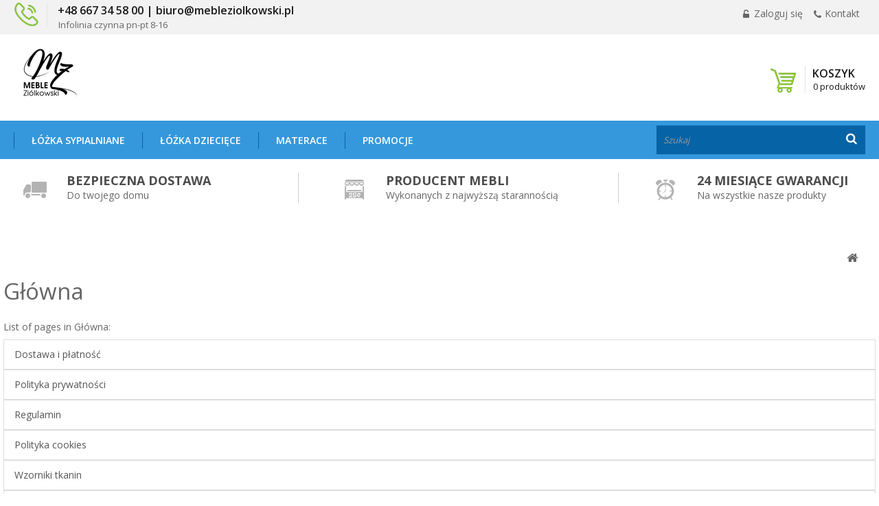

--- FILE ---
content_type: text/html; charset=utf-8
request_url: https://mebleziolkowski.pl/content/category/1-glowna
body_size: 5780
content:
<!DOCTYPE HTML> <!--[if lt IE 7]><html class="no-js lt-ie9 lt-ie8 lt-ie7" lang="pl-pl"><![endif]--> <!--[if IE 7]><html class="no-js lt-ie9 lt-ie8 ie7" lang="pl-pl"><![endif]--> <!--[if IE 8]><html class="no-js lt-ie9 ie8" lang="pl-pl"><![endif]--> <!--[if gt IE 8]><html class="no-js ie9" lang="pl-pl"><![endif]--><html lang="pl-pl"><head><meta charset="utf-8" /><title> - MEBLE ZIÓŁKOWSKI</title><meta name="generator" content="PrestaShop" /><meta name="robots" content="index,follow" /><meta name="viewport" content="width=device-width, minimum-scale=0.25, maximum-scale=1.6, initial-scale=1.0" /><meta name="apple-mobile-web-app-capable" content="yes" /><meta name="facebook-domain-verification" content="w4udexjdt5z8si3fhwa9hiig5aom2x" /><link rel="icon" type="image/vnd.microsoft.icon" href="/img/favicon.ico?1616666435" /><link rel="shortcut icon" type="image/x-icon" href="/img/favicon.ico?1616666435" /><link rel="stylesheet" href="https://static.payu.com/res/v2/layout/style.css" type="text/css" media="all" /><link rel="stylesheet" href="https://mebleziolkowski.pl/themes/PRSADD018/cache/v_429_6e911cc8e8c5c069b5aad749e4a27c6b_all.css" type="text/css" media="all" /> <script type="text/javascript">var CUSTOMIZE_TEXTFIELD = 1;
var FancyboxI18nClose = 'Close';
var FancyboxI18nNext = 'Next';
var FancyboxI18nPrev = 'Previous';
var ajax_allowed = true;
var ajaxsearch = true;
var baseDir = 'https://mebleziolkowski.pl/';
var baseUri = 'https://mebleziolkowski.pl/';
var blocksearch_type = 'top';
var contentOnly = false;
var currency = {"id":1,"name":"Z\u0142oty","iso_code":"PLN","iso_code_num":"985","sign":"z\u0142","blank":"1","conversion_rate":"1.000000","deleted":"0","format":"2","decimals":"1","active":"1","prefix":"","suffix":" z\u0142","id_shop_list":null,"force_id":false};
var currencyBlank = 1;
var currencyFormat = 2;
var currencyRate = 1;
var currencySign = 'zł';
var customizationIdMessage = 'Dostosowywanie #';
var delete_txt = 'Usuń';
var displayList = false;
var freeProductTranslation = 'Za darmo!';
var freeShippingTranslation = 'Darmowa wysyłka!';
var generated_date = 1769442086;
var hasDeliveryAddress = false;
var highDPI = false;
var id_lang = 1;
var img_dir = 'https://mebleziolkowski.pl/themes/PRSADD018/img/';
var instantsearch = false;
var isGuest = 0;
var isLogged = 0;
var isMobile = false;
var page_name = 'cms';
var pdfacebookpixeltracking_ajax_link = 'https://mebleziolkowski.pl/module/pdfacebookpixeltracking/ajax';
var pdfacebookpixeltracking_secure_key = 'ba4f26a1390b6f5663a70e6b1c5d3d58';
var placeholder_blocknewsletter = 'Wpisz swój e-mail';
var priceDisplayMethod = 0;
var priceDisplayPrecision = 0;
var quickView = false;
var removingLinkText = 'usuń ten produkt z koszyka';
var roundMode = 2;
var search_url = 'https://mebleziolkowski.pl/szukaj';
var static_token = 'e69b5712af47ee2cfdc259b353e196de';
var toBeDetermined = 'Do ustalenia';
var token = '1c079fd27281cfcf0bf01da11ab0cddc';
var usingSecureMode = true;</script> <script type="text/javascript" src="https://mebleziolkowski.pl/themes/PRSADD018/cache/v_409_4f063ca2efac3dbb276bc1da535557cf.js"></script> <script type="text/javascript" src="https://static.payu.com/res/v2/widget-products-installments.js"></script> <script type="text/javascript" src="https://mebleziolkowski.pl/themes/PRSADD018/js/megnor/owl.carousel.js"></script> <script type="text/javascript" src="https://mebleziolkowski.pl/themes/PRSADD018/js/megnor/custom.js"></script> <script type="text/javascript" src="https://mebleziolkowski.pl/themes/PRSADD018/js/megnor/jcarousel.min.js"></script> <script type="text/javascript" src="https://mebleziolkowski.pl/themes/PRSADD018/js/megnor/parallex.js"></script> <script type="text/javascript">!function(f,b,e,v,n,t,s){if(f.fbq)return;n=f.fbq=function(){n.callMethod?
	n.callMethod.apply(n,arguments):n.queue.push(arguments)};if(!f._fbq)f._fbq=n;
	n.push=n;n.loaded=!0;n.version='2.0';n.queue=[];t=b.createElement(e);t.async=!0;
	t.src=v;s=b.getElementsByTagName(e)[0];s.parentNode.insertBefore(t,s)}(window,
	document,'script','//connect.facebook.net/en_US/fbevents.js');
	fbq('init', '2274806186369714');
		fbq('track', 'PageView');</script> <noscript> <img height="1" width="1" style="display:none" src="https://www.facebook.com/tr?id=2274806186369714&ev=PageView&noscript=1" /> </noscript><link rel="stylesheet" type="text/css" href="https://mebleziolkowski.pl/themes/PRSADD018/css/megnor/custom.css" /><link rel="stylesheet" type="text/css" href="https://mebleziolkowski.pl/themes/PRSADD018/css/megnor/skin.css" /><link rel="stylesheet" href="https://fonts.googleapis.com/css?family=Open+Sans:400,600,700&amp;subset=latin,latin-ext" type="text/css" media="all" /> <!--[if IE 8]> <script src="https://oss.maxcdn.com/libs/html5shiv/3.7.0/html5shiv.js"></script> <script src="https://oss.maxcdn.com/libs/respond.js/1.3.0/respond.min.js"></script> <![endif]-->  <script>(function(w,d,s,l,i){w[l]=w[l]||[];w[l].push({'gtm.start':
new Date().getTime(),event:'gtm.js'});var f=d.getElementsByTagName(s)[0],
j=d.createElement(s),dl=l!='dataLayer'?'&l='+l:'';j.async=true;j.src=
'https://www.googletagmanager.com/gtm.js?id='+i+dl;f.parentNode.insertBefore(j,f);
})(window,document,'script','dataLayer','GTM-5XCPH484');</script>  <script async src="https://www.googletagmanager.com/gtag/js?id=G-F53Q31B5FC"></script> <script>window.dataLayer = window.dataLayer || [];
  function gtag(){dataLayer.push(arguments);}
  gtag('js', new Date());

  gtag('config', 'G-F53Q31B5FC');</script>  <script async src="https://www.googletagmanager.com/gtag/js?id=AW-17687303578"></script> <script>window.dataLayer = window.dataLayer || [];
  function gtag(){dataLayer.push(arguments);}
  gtag('js', new Date());

  gtag('config', 'AW-17687303578');</script> <meta name="google-site-verification" content="1JPjoE-1-pqQhI2sfVZbyZ_zPXm5_9gxg1FJ_lbxjck" /></head><body id="cms" class="cms cms-1 cms-glowna hide-left-column show-right-column lang_pl"><noscript><iframe src="https://www.googletagmanager.com/ns.html?id=GTM-5XCPH484" height="0" width="0" style="display:none;visibility:hidden"></iframe></noscript><div id="page"><div class="header-container"> <header id="header"><div class="nav"><div class="container"><div class="row"> <nav><div id="contact-link" > <a href="https://mebleziolkowski.pl/kontakt" title="Kontakt z nami">Kontakt z nami</a></div> <span class="shop-phone"> <i class="phone"></i><span class="text">+48 667 34 58 00 | biuro@mebleziolkowski.pl</span> <span class="tel">Infolinia czynna pn-pt 8-16</span> </span><div class="header_permentlink"><div class="tm_permenu_inner"><div class="headertoggle_img">&nbsp;</div></div><ul id="header_links"><li class="li_login last"> <a class="login" href="https://mebleziolkowski.pl/moje-konto" rel="nofollow" title="Login to your customer account"> Zaloguj się </a></li><li id="header_link_contact"><a href="https://mebleziolkowski.pl/kontakt" title="Kontakt">Kontakt</a></li><li id="header_link_sitemap"><a href="https://mebleziolkowski.pl/mapa-strony" title="Mapa strony">Mapa strony</a></li><li id="header_link_bookmark"> <script type="text/javascript">writeBookmarkLink('https://mebleziolkowski.pl/', 'Łóżka do sypialni i materace do łóżek sypialnianych - MEBLE ZIÓŁKOWSKI', 'Dodaj do ulubionych');</script> </li></ul></div><div class="header_user_info"><ul></ul></div></nav></div></div></div><div class="header-bottom"><div class="container"><div class="row"><div id="header_logo"> <a href="https://mebleziolkowski.pl/" title="MEBLE ZIÓŁKOWSKI"> <img class="logo img-responsive" src="https://mebleziolkowski.pl/img/gold-meble-logo-1537451131.jpg" alt="MEBLE ZIÓŁKOWSKI" width="100" height="72"/> </a></div><div class="header_cart col-sm-4 clearfix"><div class="shopping_cart"> <a href="https://mebleziolkowski.pl/szybkie-zakupy" title="Pokaż mój koszyk" rel="nofollow"> <b>Koszyk</b> <span class="ajax_cart_quantity unvisible"> 0 </span> <span class="ajax_cart_product_txt unvisible">produkt -</span> <span class="ajax_cart_product_txt_s unvisible">produktów -</span> <span class="ajax_cart_total unvisible"> </span> <span class="ajax_cart_no_product">0 produktów</span> </a><div class="cart_block block exclusive"><div class="block_content"><div class="cart_block_list"><p class="cart_block_no_products"> Brak produktów</p><div class="cart-prices"><div class="cart-prices-line first-line"> <span class="price cart_block_shipping_cost ajax_cart_shipping_cost unvisible"> Do ustalenia </span> <span class="unvisible"> Wysyłka </span></div><div class="cart-prices-line"> <span class="price cart_block_tax_cost ajax_cart_tax_cost">0 zł</span> <span>Podatek</span></div><div class="cart-prices-line last-line"> <span class="price cart_block_total ajax_block_cart_total">0 zł</span> <span>Razem</span></div><p> Podane ceny są cenami brutto</p></div><div class="cart-buttons"> <a id="button_order_cart" class="btn btn-default button button-small" href="https://mebleziolkowski.pl/szybkie-zakupy" title="Realizuj zamówienie" rel="nofollow"> <span> Realizuj zamówienie<i class="icon-chevron-right right"></i> </span> </a></div></div></div></div></div></div><div id="layer_cart"><div class="clearfix"><div class="layer_cart_product col-xs-12 col-md-6"> <span class="cross" title="Zamknij okno"></span> <span class="title"> <i class="icon-check"></i>Produkt dodany poprawnie do Twojego koszyka </span><div class="product-image-container layer_cart_img"></div><div class="layer_cart_product_info"> <span id="layer_cart_product_title" class="product-name"></span> <span id="layer_cart_product_attributes"></span><div> <strong class="dark">Ilość</strong> <span id="layer_cart_product_quantity"></span></div><div> <strong class="dark">Razem</strong> <span id="layer_cart_product_price"></span></div></div></div><div class="layer_cart_cart col-xs-12 col-md-6"> <span class="title"> <span class="ajax_cart_product_txt_s unvisible"> Ilość produktów w Twoim koszyku: <span class="ajax_cart_quantity">0</span>. </span> <span class="ajax_cart_product_txt "> Jest 1 produkt w Twoim koszyku. </span> </span><div class="layer_cart_row"> <strong class="dark"> Razem produkty: (brutto) </strong> <span class="ajax_block_products_total"> </span></div><div class="layer_cart_row"> <strong class="dark unvisible"> Dostawa:&nbsp;(brutto) </strong> <span class="ajax_cart_shipping_cost unvisible"> Do ustalenia </span></div><div class="layer_cart_row"> <strong class="dark">Podatek</strong> <span class="price cart_block_tax_cost ajax_cart_tax_cost">0 zł</span></div><div class="layer_cart_row"> <strong class="dark"> Razem (brutto) </strong> <span class="ajax_block_cart_total"> </span></div><div class="button-container"> <span class="continue btn btn-default button exclusive-medium" title="Kontynuuj zakupy"> <span> <i class="icon-chevron-left left"></i>Kontynuuj zakupy </span> </span> <a class="btn btn-default button button-medium" href="https://mebleziolkowski.pl/szybkie-zakupy" title="Przejdź do realizacji zamówienia" rel="nofollow"> <span> Przejdź do realizacji zamówienia<i class="icon-chevron-right right"></i> </span> </a></div></div></div><div class="crossseling"></div></div><div class="layer_cart_overlay"></div><div id="search_block_top" class="col-sm-4 clearfix"><form id="searchbox" method="get" action="//mebleziolkowski.pl/szukaj" > <input type="hidden" name="controller" value="search" /> <input type="hidden" name="orderby" value="position" /> <input type="hidden" name="orderway" value="desc" /> <input class="search_query form-control" type="text" id="search_query_top" name="search_query" placeholder="Szukaj" value="" /> <button type="submit" name="submit_search" class="btn btn-default button-search"> <span>Szukaj</span> </button></form></div><div id="block_top_menu" class="sf-contener clearfix col-lg-12"><div class="cat-title">MENU</div><ul class="sf-menu clearfix menu-content"><li><a href="https://mebleziolkowski.pl/13-lozka-sypialniane" title="Łóżka sypialniane">Łóżka sypialniane</a><ul><li><a href="https://mebleziolkowski.pl/12-lozka-tapicerowane" title="Łóżka tapicerowane">Łóżka tapicerowane</a></li><li><a href="https://mebleziolkowski.pl/23-lozka-kontynentalne" title="Łóżka kontynentalne">Łóżka kontynentalne</a></li><li><a href="https://mebleziolkowski.pl/30-loza-120x200" title="Łoża (120x200)">Łoża (120x200)</a></li><li><a href="https://mebleziolkowski.pl/31-loza-140x200" title="Łoża (140x200)">Łoża (140x200)</a></li><li><a href="https://mebleziolkowski.pl/32-loza-160x200" title="Łoża (160x200)">Łoża (160x200)</a></li><li><a href="https://mebleziolkowski.pl/33-loza-180x200" title="Łoża (180x200)">Łoża (180x200)</a></li><li><a href="https://mebleziolkowski.pl/34-loza-200x200" title="Łoża (200x200)">Łoża (200x200)</a></li></ul></li><li><a href="https://mebleziolkowski.pl/27-lozka-dzieciece" title="Łóżka dziecięce">Łóżka dziecięce</a></li><li><a href="/15-materace" title="Materace">Materace</a></li><li><a href="/promocje" title="Promocje">Promocje</a></li><li></ul></div></div></div><div class="header_cat_bg"></div></div> </header></div><div class="columns-container"><div id="columns" class="container"><div id="slider_row"><div id="top_column" class="center_column col-xs-12 col-sm-12"><div id="tmslidertopcmsinfo_block" class="container"><div class="row"><div class="cms-block"><div class="sub_cms_block"><div class="inner_sub_cms"><div class="sub_cms first"><div class="sub_cms_left"><div class="sub_cms_img">images</div></div><div class="sub_cms_right"><div class="cms_head"><div><h6>Bezpieczna dostawa</h6></div></div><div class="cms_cont">Do twojego domu</div></div></div><div class="sub_cms sec"><div class="sub_cms_left"><div class="sub_cms_img">images</div></div><div class="sub_cms_right"><div class="cms_head"><div><h6>Producent mebli</h6></div></div><div class="cms_cont">Wykonanych z najwyższą starannością</div></div></div><div class="sub_cms last"><div class="sub_cms_left"><div class="sub_cms_img">images</div></div><div class="sub_cms_right"><div class="cms_head"><div><h6>24 miesiące gwarancji</h6></div></div><div class="cms_cont">Na wszystkie nasze produkty</div></div></div></div></div></div></div></div></div></div><div id="columns_inner" class="row"><div id="center_column" class="center_column col-xs-12" style="width:100%;"><div class="breadcrumb clearfix"><h2 class="breadcrumb_heading"></h2> <a class="home" href="https://mebleziolkowski.pl/" title="Return to Home"><i class="icon-home"></i></a></div><div class="block-cms"><h1><a href="http://mebleziolkowski.pl/">Główna</a></h1><p class="title_block">List of pages in Gł&oacute;wna:</p><ul class="bullet list-group"><li> <a class="list-group-item" href="https://mebleziolkowski.pl/content/1-dostawa-i-platnosc">Dostawa i płatność</a></li><li> <a class="list-group-item" href="https://mebleziolkowski.pl/content/2-polityka-prywatnosci">Polityka prywatności</a></li><li> <a class="list-group-item" href="https://mebleziolkowski.pl/content/3-regulamin">Regulamin</a></li><li> <a class="list-group-item" href="https://mebleziolkowski.pl/content/4-polityka-cookies">Polityka cookies</a></li><li> <a class="list-group-item" href="https://mebleziolkowski.pl/content/5-wzorniki-tkanin">Wzorniki tkanin</a></li><li> <a class="list-group-item" href="https://mebleziolkowski.pl/content/6-reklamacje-i-zwroty">Reklamacje i zwroty</a></li></ul></div> <br /></div></div></div></div><div class="footer-container"><div class="footer_bg"></div><div class="footer_bg_left"></div> <footer id="footer" class="container"><div class="row"><div id="newsletter_block_left" class="block"><h4>Newsletter</h4><div class="newsletter_desc">Zapisz się i bądź na bieżąco z naszymi promocjami i nowościami</div><div class="block_content"><form action="//mebleziolkowski.pl/" method="post"><div class="form-group" > <input class="inputNew form-control grey newsletter-input" id="newsletter-input" type="text" name="email" size="18" value="Wpisz swój e-mail" /> <button type="submit" name="submitNewsletter" class="btn btn-default button button-small"> <span>Zapisz</span> </button> <input type="hidden" name="action" value="0" /></div></form></div></div><div id="tm_footer_block_cms" class="footer-block col-xs-12 col-sm-3"><div class="footer_cms_block"><h4 class="title_block">O nas</h4><div class="footer_left block_content toggle-footer"><div class="footer_logo"><img src="/img/g4420-2.png" alt="footer logo" /></div><div class="footer_desc">Producent wysokiej jakości łóżek tapicerowanych, kontynentalnych i młodzieżowych.</div></div></div></div><section id="social_block" class="footer-block col-xs-12 col-sm-3"><h4 class="title_block">Bądź na bieżąco</h4><ul class="toggle-footer"><li class="facebook"> <a class="_blank" href="https://pl-pl.facebook.com/sypialnietapicerowane/"> <i class="icon icon-facebook"></i> <span>Facebook</span> </a></li></ul> </section><section class="footer-block col-xs-12 col-sm-2" id="myaccount_footer"><h4><a href="https://mebleziolkowski.pl/moje-konto" title="Zarządzaj moim kontem klienta" rel="nofollow">Moje konto</a></h4><div class="block_content toggle-footer"><ul class="bullet"><li><a href="http://mebleziolkowski.pl/">Home</a></li><li><a href="https://mebleziolkowski.pl/historia-zamowien" title="Moje zamówienia" rel="nofollow">Moje zamówienia</a></li><li><a href="https://mebleziolkowski.pl/pokwitowania" title="Moje rachunki" rel="nofollow">Moje rachunki</a></li><li><a href="https://mebleziolkowski.pl/adresy" title="Moje adresy" rel="nofollow">Moje adresy</a></li><li><a href="https://mebleziolkowski.pl/dane-osobiste" title="Zarządzaj moimi informacjami osobistymi" rel="nofollow">Moje informacje osobiste</a></li></ul></div> </section><section id="block_contact_infos" class="footer-block col-xs-12 col-sm-4"><div><h4>Informacja o sklepie</h4><ul class="toggle-footer"><li> <i class="icon-map-marker"></i><div class="tm_contactinfo"> MEBLE Ziółkowski Mateusz, Wójcin, ul. Chopina 7, 98-432 Łubnice</div></li><li> <i class="icon-mobile"></i> <span>+48 667 34 58 00</span></li><li> <i class="icon-envelope-alt"></i>E-mail: <span><a href="&#109;&#97;&#105;&#108;&#116;&#111;&#58;%62%69%75%72%6f@%6d%65%62%6c%65%7a%69%6f%6c%6b%6f%77%73%6b%69.%70%6c" >&#x62;&#x69;&#x75;&#x72;&#x6f;&#x40;&#x6d;&#x65;&#x62;&#x6c;&#x65;&#x7a;&#x69;&#x6f;&#x6c;&#x6b;&#x6f;&#x77;&#x73;&#x6b;&#x69;&#x2e;&#x70;&#x6c;</a></span></li></ul></div> </section><section class="footer-block col-xs-12 col-sm-2" id="block_various_links_footer"><div class="container belka row"><img class="img-responsive" src="/img/belka.png"></div><h4>Informacja</h4><ul class="toggle-footer"><li class="item"> <a href="https://mebleziolkowski.pl/content/1-dostawa-i-platnosc" title="Dostawa i płatność"> Dostawa i płatność </a></li><li class="item"> <a href="https://mebleziolkowski.pl/content/2-polityka-prywatnosci" title="Polityka prywatności"> Polityka prywatności </a></li><li class="item"> <a href="https://mebleziolkowski.pl/content/3-regulamin" title="Regulamin"> Regulamin </a></li><li class="item"> <a href="https://mebleziolkowski.pl/content/4-polityka-cookies" title="Polityka cookies"> Polityka cookies </a></li><li class="item"> <a href="https://mebleziolkowski.pl/content/6-reklamacje-i-zwroty" title="Reklamacje i zwroty"> Reklamacje i zwroty </a></li></ul> </section> <section class="bottom-footer col-xs-12"><h6> <a class="_blank" href="https://www.master-projekt.pl"> © 2026 - Designed by MASTER-PROJEKT </a></h6> </section></div> </footer><div class="footer_bottom_bg"></div></div></div> <a class="top_button" href="#" style="display:none;">&nbsp;</a>
</body></html>

--- FILE ---
content_type: text/css
request_url: https://mebleziolkowski.pl/themes/PRSADD018/cache/v_429_6e911cc8e8c5c069b5aad749e4a27c6b_all.css
body_size: 44420
content:
@charset "UTF-8";
html,body,div,span,applet,object,iframe,h1,h2,h3,h4,h5,h6,p,blockquote,pre,a,abbr,acronym,address,big,cite,code,del,dfn,em,img,ins,kbd,q,s,samp,small,strike,strong,sub,sup,tt,var,b,u,i,center,dl,dt,dd,ol,ul,li,fieldset,form,label,legend,table,caption,tbody,tfoot,thead,tr,th,td,article,aside,canvas,details,embed,figure,figcaption,footer,header,hgroup,menu,nav,output,ruby,section,summary,time,mark,audio,video{margin:0;padding:0;border:0;font:inherit;font-size:100%;vertical-align:baseline}html{line-height:1}ol,ul{list-style:none}table{border-collapse:collapse;border-spacing:0}caption,th,td{text-align:left;font-weight:normal;vertical-align:middle}q,blockquote{quotes:none}q:before,q:after,blockquote:before,blockquote:after{content:"";content:none}a img{border:none}article,aside,details,figcaption,figure,footer,header,hgroup,menu,nav,section,summary{display:block}article,aside,details,figcaption,figure,footer,header,hgroup,main,nav,section,summary{display:block}audio,canvas,video{display:inline-block}audio:not([controls]){display:none;height:0}[hidden]{display:none}html{font-family:sans-serif;-webkit-text-size-adjust:100%;-ms-text-size-adjust:100%}body{margin:0}a:focus{outline:thin dotted}a:active,a:hover{outline:0}h1{font-size:2em;margin:0.67em 0}abbr[title]{border-bottom:1px dotted}b,strong{font-weight:bold}dfn{font-style:italic}hr{-moz-box-sizing:content-box;box-sizing:content-box;height:0}mark{background:#ff0;color:#000}code,kbd,pre,samp{font-family:monospace,serif;font-size:1em}pre{white-space:pre-wrap}q{quotes:"\201C" "\201D" "\2018" "\2019"}small{font-size:80%}sub,sup{font-size:75%;line-height:0;position:relative;vertical-align:baseline}sup{top:-0.5em}sub{bottom:-0.25em}img{border:0}svg:not(:root){overflow:hidden}figure{margin:0}fieldset{border:1px solid #c0c0c0;margin:0 2px;padding:0.35em 0.625em 0.75em}legend{border:0;padding:0}button,input,select,textarea{font-family:inherit;font-size:100%;margin:0}button,input{line-height:normal}button,select{text-transform:none}button,html input[type="button"],input[type="reset"],input[type="submit"]{-webkit-appearance:button;cursor:pointer}button[disabled],html input[disabled]{cursor:default}input[type="checkbox"],input[type="radio"]{box-sizing:border-box;padding:0}input[type="search"]{-webkit-appearance:textfield;-moz-box-sizing:content-box;-webkit-box-sizing:content-box;box-sizing:content-box}input[type="search"]::-webkit-search-cancel-button,input[type="search"]::-webkit-search-decoration{-webkit-appearance:none}button::-moz-focus-inner,input::-moz-focus-inner{border:0;padding:0}textarea{overflow:auto;vertical-align:top}table{border-collapse:collapse;border-spacing:0}*,*:before,*:after{-webkit-box-sizing:border-box;-moz-box-sizing:border-box;box-sizing:border-box}html{font-size:62.5%;-webkit-tap-highlight-color:rgba(0,0,0,0)}body{font-family:Arial,Helvetica,sans-serif;font-size:13px;line-height:1.42857;color:#777777;background-color:white}input,button,select,textarea{font-family:inherit;font-size:inherit;line-height:inherit}button,input,select[multiple],textarea{background-image:none}a{color:#777777;text-decoration:none}a:hover,a:focus{color:#515151;text-decoration:underline}a:focus{outline:thin dotted #333;outline:5px auto -webkit-focus-ring-color;outline-offset:-2px}img{vertical-align:middle}.img-responsive{display:block;max-width:100%;height:auto}.img-rounded{border-radius:6px}.img-thumbnail,.thumbnail{padding:4px;line-height:1.42857;background-color:white;border:1px solid #dddddd;border-radius:0;-webkit-transition:all 0.2s ease-in-out;transition:all 0.2s ease-in-out;display:inline-block;max-width:100%;height:auto}.img-circle{border-radius:50%}hr{margin-top:18px;margin-bottom:18px;border:0;border-top:1px solid #eeeeee}.sr-only{position:absolute;width:1px;height:1px;margin:-1px;padding:0;overflow:hidden;clip:rect(0 0 0 0);border:0}p{margin:0 0 9px}.lead{margin-bottom:18px;font-size:14.95px;font-weight:200;line-height:1.4}@media (min-width:768px){.lead{font-size:19.5px}}small{font-size:85%}cite{font-style:normal}.text-muted{color:#999999}.text-primary{color:#428bca}.text-warning{color:white}.text-danger{color:white}.text-success{color:white}.text-info{color:white}.text-left{text-align:left}.text-right{text-align:right}.text-center{text-align:center}h1,h2,h3,h4,h5,h6,.h1,.h2,.h3,.h4,.h5,.h6{font-family:Arial,Helvetica,sans-serif;font-weight:500;line-height:1.1}h1 small,h2 small,h3 small,h4 small,h5 small,h6 small,.h1 small,.h2 small,.h3 small,.h4 small,.h5 small,.h6 small{font-weight:normal;line-height:1;color:#999999}h1,h2,h3{margin-top:18px;margin-bottom:9px}h4,h5,h6{margin-top:9px;margin-bottom:9px}h1,.h1{font-size:33px}h2,.h2{font-size:27px}h3,.h3{font-size:23px}h4,.h4{font-size:17px}h5,.h5{font-size:13px}h6,.h6{font-size:12px}h1 small,.h1 small{font-size:23px}h2 small,.h2 small{font-size:17px}h3 small,.h3 small,h4 small,.h4 small{font-size:13px}.page-header{padding-bottom:8px;margin:36px 0 18px;border-bottom:1px solid #eeeeee}ul,ol{margin-top:0;margin-bottom:9px}ul ul,ul ol,ol ul,ol ol{margin-bottom:0}.list-unstyled,.list-inline{padding-left:0;list-style:none}.list-inline > li{display:inline-block;padding-left:5px;padding-right:5px}dl{margin-bottom:18px}dt,dd{line-height:1.42857}dt{font-weight:bold}dd{margin-left:0}@media (min-width:768px){.dl-horizontal dt{float:left;width:160px;clear:left;text-align:right;overflow:hidden;text-overflow:ellipsis;white-space:nowrap}.dl-horizontal dd{margin-left:180px}.dl-horizontal dd:before,.dl-horizontal dd:after{content:" ";display:table}.dl-horizontal dd:after{clear:both}}abbr[title],abbr[data-original-title]{cursor:help;border-bottom:1px dotted #999999}abbr.initialism{font-size:90%;text-transform:uppercase}blockquote{padding:9px 18px;margin:0 0 18px;border-left:5px solid #eeeeee}blockquote p{font-size:16.25px;font-weight:300;line-height:1.25}blockquote p:last-child{margin-bottom:0}blockquote small{display:block;line-height:1.42857;color:#999999}blockquote small:before{content:'\2014 \00A0'}blockquote.pull-right{padding-right:15px;padding-left:0;border-right:5px solid #eeeeee;border-left:0}blockquote.pull-right p,blockquote.pull-right small{text-align:right}blockquote.pull-right small:before{content:''}blockquote.pull-right small:after{content:'\00A0 \2014'}q:before,q:after,blockquote:before,blockquote:after{content:""}address{display:block;margin-bottom:18px;font-style:normal;line-height:1.42857}code,pre{font-family:Monaco,Menlo,Consolas,"Courier New",monospace}code{padding:2px 4px;font-size:90%;color:#c7254e;background-color:#f9f2f4;white-space:nowrap;border-radius:0}pre{display:block;padding:8.5px;margin:0 0 9px;font-size:12px;line-height:1.42857;word-break:break-all;word-wrap:break-word;color:#333333;background-color:whitesmoke;border:1px solid #cccccc;border-radius:0}pre.prettyprint{margin-bottom:18px}pre code{padding:0;font-size:inherit;color:inherit;white-space:pre-wrap;background-color:transparent;border:0}.pre-scrollable{max-height:340px;overflow-y:scroll}.container{margin-right:auto;margin-left:auto;padding-left:15px;padding-right:15px}.container:before,.container:after{content:" ";display:table}.container:after{clear:both}.row{margin-left:-15px;margin-right:-15px}.row:before,.row:after{content:" ";display:table}.row:after{clear:both}.col-xs-1,.col-xs-2,.col-xs-3,.col-xs-4,.col-xs-5,.col-xs-6,.col-xs-7,.col-xs-8,.col-xs-9,.col-xs-10,.col-xs-11,.col-xs-12,.col-sm-1,.col-sm-2,.col-sm-3,.col-sm-4,.col-sm-5,.col-sm-6,.col-sm-7,.col-sm-8,.col-sm-9,.col-sm-10,.col-sm-11,.col-sm-12,.col-md-1,.col-md-2,.col-md-3,.col-md-4,.col-md-5,.col-md-6,.col-md-7,.col-md-8,.col-md-9,.col-md-10,.col-md-11,.col-md-12,.col-lg-1,.col-lg-2,.col-lg-3,.col-lg-4,.col-lg-5,.col-lg-6,.col-lg-7,.col-lg-8,.col-lg-9,.col-lg-10,.col-lg-11,.col-lg-12{position:relative;min-height:1px;padding-left:15px;padding-right:15px}.col-xs-1,.col-xs-2,.col-xs-3,.col-xs-4,.col-xs-5,.col-xs-6,.col-xs-7,.col-xs-8,.col-xs-9,.col-xs-10,.col-xs-11{float:left}.col-xs-1{width:8.33333%}.col-xs-2{width:16.66667%}.col-xs-3{width:25%}.col-xs-4{width:33.33333%}.col-xs-5{width:41.66667%}.col-xs-6{width:50%}.col-xs-7{width:58.33333%}.col-xs-8{width:66.66667%}.col-xs-9{width:75%}.col-xs-10{width:83.33333%}.col-xs-11{width:91.66667%}.col-xs-12{width:100%}@media (min-width:768px){.container{max-width:720px}.col-sm-1,.col-sm-2,.col-sm-3,.col-sm-4,.col-sm-5,.col-sm-6,.col-sm-7,.col-sm-8,.col-sm-9,.col-sm-10,.col-sm-11{float:left}.col-sm-1{width:8.33333%}.col-sm-2{width:16.66667%}.col-sm-3{width:25%}.col-sm-4{width:33.33333%}.col-sm-5{width:41.66667%}.col-sm-6{width:50%}.col-sm-7{width:58.33333%}.col-sm-8{width:66.66667%}.col-sm-9{width:75%}.col-sm-10{width:83.33333%}.col-sm-11{width:91.66667%}.col-sm-12{width:100%}.col-sm-push-1{left:8.33333%}.col-sm-push-2{left:16.66667%}.col-sm-push-3{left:25%}.col-sm-push-4{left:33.33333%}.col-sm-push-5{left:41.66667%}.col-sm-push-6{left:50%}.col-sm-push-7{left:58.33333%}.col-sm-push-8{left:66.66667%}.col-sm-push-9{left:75%}.col-sm-push-10{left:83.33333%}.col-sm-push-11{left:91.66667%}.col-sm-pull-1{right:8.33333%}.col-sm-pull-2{right:16.66667%}.col-sm-pull-3{right:25%}.col-sm-pull-4{right:33.33333%}.col-sm-pull-5{right:41.66667%}.col-sm-pull-6{right:50%}.col-sm-pull-7{right:58.33333%}.col-sm-pull-8{right:66.66667%}.col-sm-pull-9{right:75%}.col-sm-pull-10{right:83.33333%}.col-sm-pull-11{right:91.66667%}.col-sm-offset-1{margin-left:8.33333%}.col-sm-offset-2{margin-left:16.66667%}.col-sm-offset-3{margin-left:25%}.col-sm-offset-4{margin-left:33.33333%}.col-sm-offset-5{margin-left:41.66667%}.col-sm-offset-6{margin-left:50%}.col-sm-offset-7{margin-left:58.33333%}.col-sm-offset-8{margin-left:66.66667%}.col-sm-offset-9{margin-left:75%}.col-sm-offset-10{margin-left:83.33333%}.col-sm-offset-11{margin-left:91.66667%}}@media (min-width:992px){.container{max-width:940px}.col-md-1,.col-md-2,.col-md-3,.col-md-4,.col-md-5,.col-md-6,.col-md-7,.col-md-8,.col-md-9,.col-md-10,.col-md-11{float:left}.col-md-1{width:8.33333%}.col-md-2{width:16.66667%}.col-md-3{width:25%}.col-md-4{width:33.33333%}.col-md-5{width:41.66667%}.col-md-6{width:50%}.col-md-7{width:58.33333%}.col-md-8{width:66.66667%}.col-md-9{width:75%}.col-md-10{width:83.33333%}.col-md-11{width:91.66667%}.col-md-12{width:100%}.col-md-push-0{left:auto}.col-md-push-1{left:8.33333%}.col-md-push-2{left:16.66667%}.col-md-push-3{left:25%}.col-md-push-4{left:33.33333%}.col-md-push-5{left:41.66667%}.col-md-push-6{left:50%}.col-md-push-7{left:58.33333%}.col-md-push-8{left:66.66667%}.col-md-push-9{left:75%}.col-md-push-10{left:83.33333%}.col-md-push-11{left:91.66667%}.col-md-pull-0{right:auto}.col-md-pull-1{right:8.33333%}.col-md-pull-2{right:16.66667%}.col-md-pull-3{right:25%}.col-md-pull-4{right:33.33333%}.col-md-pull-5{right:41.66667%}.col-md-pull-6{right:50%}.col-md-pull-7{right:58.33333%}.col-md-pull-8{right:66.66667%}.col-md-pull-9{right:75%}.col-md-pull-10{right:83.33333%}.col-md-pull-11{right:91.66667%}.col-md-offset-0{margin-left:0}.col-md-offset-1{margin-left:8.33333%}.col-md-offset-2{margin-left:16.66667%}.col-md-offset-3{margin-left:25%}.col-md-offset-4{margin-left:33.33333%}.col-md-offset-5{margin-left:41.66667%}.col-md-offset-6{margin-left:50%}.col-md-offset-7{margin-left:58.33333%}.col-md-offset-8{margin-left:66.66667%}.col-md-offset-9{margin-left:75%}.col-md-offset-10{margin-left:83.33333%}.col-md-offset-11{margin-left:91.66667%}}@media (min-width:1280px){.container{max-width:1240px}.col-lg-1,.col-lg-2,.col-lg-3,.col-lg-4,.col-lg-5,.col-lg-6,.col-lg-7,.col-lg-8,.col-lg-9,.col-lg-10,.col-lg-11{float:left}.col-lg-1{width:8.33333%}.col-lg-2{width:16.66667%}.col-lg-3{width:25%}.col-lg-4{width:33.33333%}.col-lg-5{width:41.66667%}.col-lg-6{width:50%}.col-lg-7{width:58.33333%}.col-lg-8{width:66.66667%}.col-lg-9{width:75%}.col-lg-10{width:83.33333%}.col-lg-11{width:91.66667%}.col-lg-12{width:100%}.col-lg-push-0{left:auto}.col-lg-push-1{left:8.33333%}.col-lg-push-2{left:16.66667%}.col-lg-push-3{left:25%}.col-lg-push-4{left:33.33333%}.col-lg-push-5{left:41.66667%}.col-lg-push-6{left:50%}.col-lg-push-7{left:58.33333%}.col-lg-push-8{left:66.66667%}.col-lg-push-9{left:75%}.col-lg-push-10{left:83.33333%}.col-lg-push-11{left:91.66667%}.col-lg-pull-0{right:auto}.col-lg-pull-1{right:8.33333%}.col-lg-pull-2{right:16.66667%}.col-lg-pull-3{right:25%}.col-lg-pull-4{right:33.33333%}.col-lg-pull-5{right:41.66667%}.col-lg-pull-6{right:50%}.col-lg-pull-7{right:58.33333%}.col-lg-pull-8{right:66.66667%}.col-lg-pull-9{right:75%}.col-lg-pull-10{right:83.33333%}.col-lg-pull-11{right:91.66667%}.col-lg-offset-0{margin-left:0}.col-lg-offset-1{margin-left:8.33333%}.col-lg-offset-2{margin-left:16.66667%}.col-lg-offset-3{margin-left:25%}.col-lg-offset-4{margin-left:33.33333%}.col-lg-offset-5{margin-left:41.66667%}.col-lg-offset-6{margin-left:50%}.col-lg-offset-7{margin-left:58.33333%}.col-lg-offset-8{margin-left:66.66667%}.col-lg-offset-9{margin-left:75%}.col-lg-offset-10{margin-left:83.33333%}.col-lg-offset-11{margin-left:91.66667%}}table{max-width:100%;background-color:transparent}th{text-align:left}.table{width:100%;margin-bottom:18px}.table thead > tr > th,.table thead > tr > td,.table tbody > tr > th,.table tbody > tr > td,.table tfoot > tr > th,.table tfoot > tr > td{padding:9px 8px 11px 18px;line-height:1.42857;vertical-align:top;border-top:1px solid #d6d4d4}.table thead > tr > th{vertical-align:bottom;border-bottom:2px solid #d6d4d4}.table caption + thead tr:first-child th,.table caption + thead tr:first-child td,.table colgroup + thead tr:first-child th,.table colgroup + thead tr:first-child td,.table thead:first-child tr:first-child th,.table thead:first-child tr:first-child td{border-top:0}.table tbody + tbody{border-top:2px solid #d6d4d4}.table .table{background-color:white}.table-condensed thead > tr > th,.table-condensed thead > tr > td,.table-condensed tbody > tr > th,.table-condensed tbody > tr > td,.table-condensed tfoot > tr > th,.table-condensed tfoot > tr > td{padding:5px}.table-bordered{border:1px solid #d6d4d4}.table-bordered > thead > tr > th,.table-bordered > thead > tr > td,.table-bordered > tbody > tr > th,.table-bordered > tbody > tr > td,.table-bordered > tfoot > tr > th,.table-bordered > tfoot > tr > td{border:1px solid #d6d4d4}.table-bordered > thead > tr > th,.table-bordered > thead > tr > td{border-bottom-width:2px}.table-striped > tbody > tr:nth-child(odd) > td,.table-striped > tbody > tr:nth-child(odd) > th{background-color:#f9f9f9}.table-hover > tbody > tr:hover > td,.table-hover > tbody > tr:hover > th{background-color:whitesmoke}table col[class*="col-"]{float:none;display:table-column}table td[class*="col-"],table th[class*="col-"]{float:none;display:table-cell}.table > thead > tr > td.active,.table > thead > tr > th.active,.table > thead > tr.active > td,.table > thead > tr.active > th,.table > tbody > tr > td.active,.table > tbody > tr > th.active,.table > tbody > tr.active > td,.table > tbody > tr.active > th,.table > tfoot > tr > td.active,.table > tfoot > tr > th.active,.table > tfoot > tr.active > td,.table > tfoot > tr.active > th{background-color:whitesmoke}.table > thead > tr > td.success,.table > thead > tr > th.success,.table > thead > tr.success > td,.table > thead > tr.success > th,.table > tbody > tr > td.success,.table > tbody > tr > th.success,.table > tbody > tr.success > td,.table > tbody > tr.success > th,.table > tfoot > tr > td.success,.table > tfoot > tr > th.success,.table > tfoot > tr.success > td,.table > tfoot > tr.success > th{background-color:#55c65e;border-color:#48b151}.table-hover > tbody > tr > td.success:hover,.table-hover > tbody > tr > th.success:hover,.table-hover > tbody > tr.success:hover > td{background-color:#42c04c;border-color:#419f49}.table > thead > tr > td.danger,.table > thead > tr > th.danger,.table > thead > tr.danger > td,.table > thead > tr.danger > th,.table > tbody > tr > td.danger,.table > tbody > tr > th.danger,.table > tbody > tr.danger > td,.table > tbody > tr.danger > th,.table > tfoot > tr > td.danger,.table > tfoot > tr > th.danger,.table > tfoot > tr.danger > td,.table > tfoot > tr.danger > th{background-color:#f3515c;border-color:#d4323d}.table-hover > tbody > tr > td.danger:hover,.table-hover > tbody > tr > th.danger:hover,.table-hover > tbody > tr.danger:hover > td{background-color:#f13946;border-color:#c32933}.table > thead > tr > td.warning,.table > thead > tr > th.warning,.table > thead > tr.warning > td,.table > thead > tr.warning > th,.table > tbody > tr > td.warning,.table > tbody > tr > th.warning,.table > tbody > tr.warning > td,.table > tbody > tr.warning > th,.table > tfoot > tr > td.warning,.table > tfoot > tr > th.warning,.table > tfoot > tr.warning > td,.table > tfoot > tr.warning > th{background-color:#fe9126;border-color:#e4752b}.table-hover > tbody > tr > td.warning:hover,.table-hover > tbody > tr > th.warning:hover,.table-hover > tbody > tr.warning:hover > td{background-color:#fe840d;border-color:#da681c}@media (max-width:768px){.table-responsive{width:100%;margin-bottom:15px;overflow-y:hidden;overflow-x:scroll;border:1px solid #d6d4d4}.table-responsive > .table{margin-bottom:0;background-color:#fff}.table-responsive > .table > thead > tr > th,.table-responsive > .table > thead > tr > td,.table-responsive > .table > tbody > tr > th,.table-responsive > .table > tbody > tr > td,.table-responsive > .table > tfoot > tr > th,.table-responsive > .table > tfoot > tr > td{white-space:nowrap}.table-responsive > .table-bordered{border:0}.table-responsive > .table-bordered > thead > tr > th:first-child,.table-responsive > .table-bordered > thead > tr > td:first-child,.table-responsive > .table-bordered > tbody > tr > th:first-child,.table-responsive > .table-bordered > tbody > tr > td:first-child,.table-responsive > .table-bordered > tfoot > tr > th:first-child,.table-responsive > .table-bordered > tfoot > tr > td:first-child{border-left:0}.table-responsive > .table-bordered > thead > tr > th:last-child,.table-responsive > .table-bordered > thead > tr > td:last-child,.table-responsive > .table-bordered > tbody > tr > th:last-child,.table-responsive > .table-bordered > tbody > tr > td:last-child,.table-responsive > .table-bordered > tfoot > tr > th:last-child,.table-responsive > .table-bordered > tfoot > tr > td:last-child{border-right:0}.table-responsive > .table-bordered > thead > tr:last-child > th,.table-responsive > .table-bordered > thead > tr:last-child > td,.table-responsive > .table-bordered > tbody > tr:last-child > th,.table-responsive > .table-bordered > tbody > tr:last-child > td,.table-responsive > .table-bordered > tfoot > tr:last-child > th,.table-responsive > .table-bordered > tfoot > tr:last-child > td{border-bottom:0}}fieldset{padding:0;margin:0;border:0}legend{display:block;width:100%;padding:0;margin-bottom:18px;font-size:19.5px;line-height:inherit;color:#333333;border:0;border-bottom:1px solid #e5e5e5}label{display:inline-block;margin-bottom:5px;font-weight:bold}input[type="search"]{-webkit-box-sizing:border-box;-moz-box-sizing:border-box;box-sizing:border-box}input[type="radio"],input[type="checkbox"]{margin:4px 0 0;margin-top:1px \9;line-height:normal}input[type="file"]{display:block}select[multiple],select[size]{height:auto}select optgroup{font-size:inherit;font-style:inherit;font-family:inherit}input[type="file"]:focus,input[type="radio"]:focus,input[type="checkbox"]:focus{outline:thin dotted #333;outline:5px auto -webkit-focus-ring-color;outline-offset:-2px}input[type="number"]::-webkit-outer-spin-button,input[type="number"]::-webkit-inner-spin-button{height:auto}.form-control:-moz-placeholder{color:#999999}.form-control::-moz-placeholder{color:#999999}.form-control:-ms-input-placeholder{color:#999999}.form-control::-webkit-input-placeholder{color:#999999}.form-control{display:block;width:100%;height:32px;padding:6px 12px;font-size:13px;line-height:1.42857;color:#9c9b9b;vertical-align:middle;background-color:white;border:1px solid #d6d4d4;border-radius:0;-webkit-box-shadow:inset 0 1px 1px rgba(0,0,0,0.075);box-shadow:inset 0 1px 1px rgba(0,0,0,0.075);-webkit-transition:border-color ease-in-out 0.15s,box-shadow ease-in-out 0.15s;transition:border-color ease-in-out 0.15s,box-shadow ease-in-out 0.15s}.form-control:focus{border-color:#3598dc;outline:0;-webkit-box-shadow:inset 0 1px 1px rgba(0,0,0,0.075),0 0 8px rgba(136,187,34,0.6);box-shadow:inset 0 1px 1px rgba(0,0,0,0.075),0 0 8px rgba(136,187,34,0.6)}.form-control[disabled],.form-control[readonly],fieldset[disabled] .form-control{cursor:not-allowed;background-color:#eeeeee}textarea.form-control{height:auto}.form-group{margin-bottom:15px}.radio,.checkbox{display:block;min-height:18px;margin-top:10px;margin-bottom:10px;padding-left:20px;vertical-align:middle}.radio label,.checkbox label{display:inline;margin-bottom:0;font-weight:normal;cursor:pointer}.radio input[type="radio"],.radio-inline input[type="radio"],.checkbox input[type="checkbox"],.checkbox-inline input[type="checkbox"]{float:left;margin-left:-20px}.radio + .radio,.checkbox + .checkbox{margin-top:-5px}.radio-inline,.checkbox-inline{display:inline-block;padding-left:20px;margin-bottom:0;vertical-align:middle;font-weight:normal;cursor:pointer}.radio-inline + .radio-inline,.checkbox-inline + .checkbox-inline{margin-top:0;margin-left:10px}input[type="radio"][disabled],fieldset[disabled] input[type="radio"],input[type="checkbox"][disabled],fieldset[disabled] input[type="checkbox"],.radio[disabled],fieldset[disabled] .radio,.radio-inline[disabled],fieldset[disabled] .radio-inline,.checkbox[disabled],fieldset[disabled] .checkbox,.checkbox-inline[disabled],fieldset[disabled] .checkbox-inline{cursor:not-allowed}.input-sm,.input-group-sm > .form-control,.input-group-sm > .input-group-addon,.input-group-sm > .input-group-btn > .btn{height:30px;padding:5px 10px;font-size:12px;line-height:1.5;border-radius:3px}select.input-sm,.input-group-sm > select.form-control,.input-group-sm > select.input-group-addon,.input-group-sm > .input-group-btn > select.btn{height:30px;line-height:30px}textarea.input-sm,.input-group-sm > textarea.form-control,.input-group-sm > textarea.input-group-addon,.input-group-sm > .input-group-btn > textarea.btn{height:auto}.input-lg,.input-group-lg > .form-control,.input-group-lg > .input-group-addon,.input-group-lg > .input-group-btn > .btn{height:44px;padding:10px 16px;font-size:17px;line-height:1.33;border-radius:6px}select.input-lg,.input-group-lg > select.form-control,.input-group-lg > select.input-group-addon,.input-group-lg > .input-group-btn > select.btn{height:44px;line-height:44px}textarea.input-lg,.input-group-lg > textarea.form-control,.input-group-lg > textarea.input-group-addon,.input-group-lg > .input-group-btn > textarea.btn{height:auto}.has-warning .help-block,.has-warning .control-label{color:white}.has-warning .form-control{border-color:white;-webkit-box-shadow:inset 0 1px 1px rgba(0,0,0,0.075);box-shadow:inset 0 1px 1px rgba(0,0,0,0.075)}.has-warning .form-control:focus{border-color:#e6e6e6;-webkit-box-shadow:inset 0 1px 1px rgba(0,0,0,0.075),0 0 6px white;box-shadow:inset 0 1px 1px rgba(0,0,0,0.075),0 0 6px white}.has-warning .input-group-addon{color:white;border-color:white;background-color:#fe9126}.has-error .help-block,.has-error .control-label{color:white}.has-error .form-control{border-color:white;-webkit-box-shadow:inset 0 1px 1px rgba(0,0,0,0.075);box-shadow:inset 0 1px 1px rgba(0,0,0,0.075)}.has-error .form-control:focus{border-color:#e6e6e6;-webkit-box-shadow:inset 0 1px 1px rgba(0,0,0,0.075),0 0 6px white;box-shadow:inset 0 1px 1px rgba(0,0,0,0.075),0 0 6px white}.has-error .input-group-addon{color:white;border-color:white;background-color:#f3515c}.has-success .help-block,.has-success .control-label{color:white}.has-success .form-control{border-color:white;-webkit-box-shadow:inset 0 1px 1px rgba(0,0,0,0.075);box-shadow:inset 0 1px 1px rgba(0,0,0,0.075)}.has-success .form-control:focus{border-color:#e6e6e6;-webkit-box-shadow:inset 0 1px 1px rgba(0,0,0,0.075),0 0 6px white;box-shadow:inset 0 1px 1px rgba(0,0,0,0.075),0 0 6px white}.has-success .input-group-addon{color:white;border-color:white;background-color:#55c65e}.form-control-static{margin-bottom:0;padding-top:7px}.help-block{display:block;margin-top:5px;margin-bottom:10px;color:#b7b7b7}@media (min-width:768px){.form-inline .form-group,.navbar-form .form-group{display:inline-block;margin-bottom:0;vertical-align:middle}.form-inline .form-control,.navbar-form .form-control{display:inline-block}.form-inline .radio,.navbar-form .radio,.form-inline .checkbox,.navbar-form .checkbox{display:inline-block;margin-top:0;margin-bottom:0;padding-left:0}.form-inline .radio input[type="radio"],.navbar-form .radio input[type="radio"],.form-inline .checkbox input[type="checkbox"],.navbar-form .checkbox input[type="checkbox"]{float:none;margin-left:0}}.form-horizontal .control-label,.form-horizontal .radio,.form-horizontal .checkbox,.form-horizontal .radio-inline,.form-horizontal .checkbox-inline{margin-top:0;margin-bottom:0;padding-top:7px}.form-horizontal .form-group{margin-left:-15px;margin-right:-15px}.form-horizontal .form-group:before,.form-horizontal .form-group:after{content:" ";display:table}.form-horizontal .form-group:after{clear:both}@media (min-width:768px){.form-horizontal .control-label{text-align:right}}.btn{display:inline-block;padding:6px 12px;margin-bottom:0;font-size:13px;font-weight:normal;line-height:1.42857;text-align:center;vertical-align:middle;cursor:pointer;white-space:nowrap;text-transform:uppercase;-webkit-user-select:none;-moz-user-select:none;-ms-user-select:none;-o-user-select:none;user-select:none}.btn:focus{outline:thin dotted #333;outline:5px auto -webkit-focus-ring-color;outline-offset:-2px}.btn:hover,.btn:focus{color:#333333;text-decoration:none}.btn:active,.btn.active{outline:0;background-image:none;-webkit-box-shadow:inset 0 3px 5px rgba(0,0,0,0.125);box-shadow:inset 0 3px 5px rgba(0,0,0,0.125)}.btn.disabled,.btn[disabled],fieldset[disabled] .btn{cursor:not-allowed;pointer-events:none;opacity:0.65;filter:alpha(opacity=65);-webkit-box-shadow:none;box-shadow:none}.btn-default{color:#333333;background-color:white;border-color:#cccccc}.btn-default:hover,.btn-default:focus,.btn-default:active,.btn-default.active{color:#333333;background-color:#ebebeb;border-color:#adadad}.open .btn-default.dropdown-toggle{color:#333333;background-color:#ebebeb;border-color:#adadad}.btn-default:active,.btn-default.active{background-image:none}.open .btn-default.dropdown-toggle{background-image:none}.btn-default.disabled,.btn-default.disabled:hover,.btn-default.disabled:focus,.btn-default.disabled:active,.btn-default.disabled.active,.btn-default[disabled],.btn-default[disabled]:hover,.btn-default[disabled]:focus,.btn-default[disabled]:active,.btn-default[disabled].active,fieldset[disabled] .btn-default,fieldset[disabled] .btn-default:hover,fieldset[disabled] .btn-default:focus,fieldset[disabled] .btn-default:active,fieldset[disabled] .btn-default.active{background-color:white;border-color:#cccccc}.btn-primary{color:white;background-color:#428bca;border-color:#357ebd}.btn-primary:hover,.btn-primary:focus,.btn-primary:active,.btn-primary.active{color:white;background-color:#3276b1;border-color:#285e8e}.open .btn-primary.dropdown-toggle{color:white;background-color:#3276b1;border-color:#285e8e}.btn-primary:active,.btn-primary.active{background-image:none}.open .btn-primary.dropdown-toggle{background-image:none}.btn-primary.disabled,.btn-primary.disabled:hover,.btn-primary.disabled:focus,.btn-primary.disabled:active,.btn-primary.disabled.active,.btn-primary[disabled],.btn-primary[disabled]:hover,.btn-primary[disabled]:focus,.btn-primary[disabled]:active,.btn-primary[disabled].active,fieldset[disabled] .btn-primary,fieldset[disabled] .btn-primary:hover,fieldset[disabled] .btn-primary:focus,fieldset[disabled] .btn-primary:active,fieldset[disabled] .btn-primary.active{background-color:#428bca;border-color:#357ebd}.btn-warning{color:white;background-color:#f0ad4e;border-color:#eea236}.btn-warning:hover,.btn-warning:focus,.btn-warning:active,.btn-warning.active{color:white;background-color:#ed9c28;border-color:#d58512}.open .btn-warning.dropdown-toggle{color:white;background-color:#ed9c28;border-color:#d58512}.btn-warning:active,.btn-warning.active{background-image:none}.open .btn-warning.dropdown-toggle{background-image:none}.btn-warning.disabled,.btn-warning.disabled:hover,.btn-warning.disabled:focus,.btn-warning.disabled:active,.btn-warning.disabled.active,.btn-warning[disabled],.btn-warning[disabled]:hover,.btn-warning[disabled]:focus,.btn-warning[disabled]:active,.btn-warning[disabled].active,fieldset[disabled] .btn-warning,fieldset[disabled] .btn-warning:hover,fieldset[disabled] .btn-warning:focus,fieldset[disabled] .btn-warning:active,fieldset[disabled] .btn-warning.active{background-color:#f0ad4e;border-color:#eea236}.btn-danger{color:white;background-color:#d9534f;border-color:#d43f3a}.btn-danger:hover,.btn-danger:focus,.btn-danger:active,.btn-danger.active{color:white;background-color:#d2322d;border-color:#ac2925}.open .btn-danger.dropdown-toggle{color:white;background-color:#d2322d;border-color:#ac2925}.btn-danger:active,.btn-danger.active{background-image:none}.open .btn-danger.dropdown-toggle{background-image:none}.btn-danger.disabled,.btn-danger.disabled:hover,.btn-danger.disabled:focus,.btn-danger.disabled:active,.btn-danger.disabled.active,.btn-danger[disabled],.btn-danger[disabled]:hover,.btn-danger[disabled]:focus,.btn-danger[disabled]:active,.btn-danger[disabled].active,fieldset[disabled] .btn-danger,fieldset[disabled] .btn-danger:hover,fieldset[disabled] .btn-danger:focus,fieldset[disabled] .btn-danger:active,fieldset[disabled] .btn-danger.active{background-color:#d9534f;border-color:#d43f3a}.btn-success{color:white;background-color:#46a74e;border-color:#3e9546}.btn-success:hover,.btn-success:focus,.btn-success:active,.btn-success.active{color:white;background-color:#3a8a41;border-color:#2c6a31}.open .btn-success.dropdown-toggle{color:white;background-color:#3a8a41;border-color:#2c6a31}.btn-success:active,.btn-success.active{background-image:none}.open .btn-success.dropdown-toggle{background-image:none}.btn-success.disabled,.btn-success.disabled:hover,.btn-success.disabled:focus,.btn-success.disabled:active,.btn-success.disabled.active,.btn-success[disabled],.btn-success[disabled]:hover,.btn-success[disabled]:focus,.btn-success[disabled]:active,.btn-success[disabled].active,fieldset[disabled] .btn-success,fieldset[disabled] .btn-success:hover,fieldset[disabled] .btn-success:focus,fieldset[disabled] .btn-success:active,fieldset[disabled] .btn-success.active{background-color:#46a74e;border-color:#3e9546}.btn-info{color:white;background-color:#5192f3;border-color:#3983f1}.btn-info:hover,.btn-info:focus,.btn-info:active,.btn-info.active{color:white;background-color:#2b7af0;border-color:#0f62de}.open .btn-info.dropdown-toggle{color:white;background-color:#2b7af0;border-color:#0f62de}.btn-info:active,.btn-info.active{background-image:none}.open .btn-info.dropdown-toggle{background-image:none}.btn-info.disabled,.btn-info.disabled:hover,.btn-info.disabled:focus,.btn-info.disabled:active,.btn-info.disabled.active,.btn-info[disabled],.btn-info[disabled]:hover,.btn-info[disabled]:focus,.btn-info[disabled]:active,.btn-info[disabled].active,fieldset[disabled] .btn-info,fieldset[disabled] .btn-info:hover,fieldset[disabled] .btn-info:focus,fieldset[disabled] .btn-info:active,fieldset[disabled] .btn-info.active{background-color:#5192f3;border-color:#3983f1}.btn-link{color:#777777;font-weight:normal;cursor:pointer;border-radius:0}.btn-link,.btn-link:active,.btn-link[disabled],fieldset[disabled] .btn-link{background-color:transparent;-webkit-box-shadow:none;box-shadow:none}.btn-link,.btn-link:hover,.btn-link:focus,.btn-link:active{border-color:transparent}.btn-link:hover,.btn-link:focus{color:#515151;text-decoration:underline;background-color:transparent}.btn-link[disabled]:hover,.btn-link[disabled]:focus,fieldset[disabled] .btn-link:hover,fieldset[disabled] .btn-link:focus{color:#999999;text-decoration:none}.btn-lg,.btn-group-lg > .btn{padding:10px 16px;font-size:17px;line-height:1.33;border-radius:6px}.btn-sm,.btn-group-sm > .btn,.btn-xs,.btn-group-xs > .btn{padding:5px 10px;font-size:12px;line-height:1.5;border-radius:3px}.btn-xs,.btn-group-xs > .btn{padding:1px 5px}.btn-block{display:block;width:100%;padding-left:0;padding-right:0}.btn-block + .btn-block{margin-top:5px}input[type="submit"].btn-block,input[type="reset"].btn-block,input[type="button"].btn-block{width:100%}.fade{opacity:0;-webkit-transition:opacity 0.15s linear;transition:opacity 0.15s linear}.fade.in{opacity:1}.collapse{display:none}.collapse.in{display:block}.collapsing{position:relative;height:0;overflow:hidden;-webkit-transition:height 0.35s ease;transition:height 0.35s ease}.caret{display:inline-block;width:0;height:0;margin-left:2px;vertical-align:middle;border-top:4px solid black;border-right:4px solid transparent;border-left:4px solid transparent;border-bottom:0 dotted;content:""}.dropdown{position:relative}.dropdown-toggle:focus{outline:0}.dropdown-menu{position:absolute;top:100%;left:0;z-index:1000;display:none;float:left;min-width:160px;padding:5px 0;margin:2px 0 0;list-style:none;font-size:13px;background-color:white;border:1px solid #cccccc;border:1px solid rgba(0,0,0,0.15);border-radius:0;-webkit-box-shadow:0 6px 12px rgba(0,0,0,0.175);box-shadow:0 6px 12px rgba(0,0,0,0.175);background-clip:padding-box}.dropdown-menu.pull-right{right:0;left:auto}.dropdown-menu .divider{height:1px;margin:8px 0;overflow:hidden;background-color:#e5e5e5}.dropdown-menu > li > a{display:block;padding:3px 20px;clear:both;font-weight:normal;line-height:1.42857;color:#333333;white-space:nowrap}.dropdown-menu > li > a:hover,.dropdown-menu > li > a:focus{text-decoration:none;color:white;background-color:#428bca}.dropdown-menu > .active > a,.dropdown-menu > .active > a:hover,.dropdown-menu > .active > a:focus{color:white;text-decoration:none;outline:0;background-color:#428bca}.dropdown-menu > .disabled > a,.dropdown-menu > .disabled > a:hover,.dropdown-menu > .disabled > a:focus{color:#999999}.dropdown-menu > .disabled > a:hover,.dropdown-menu > .disabled > a:focus{text-decoration:none;background-color:transparent;background-image:none;filter:progid:DXImageTransform.Microsoft.gradient(enabled = false);cursor:not-allowed}.open > .dropdown-menu{display:block}.open > a{outline:0}.dropdown-header{display:block;padding:3px 20px;font-size:12px;line-height:1.42857;color:#999999}.dropdown-backdrop{position:fixed;left:0;right:0;bottom:0;top:0;z-index:990}.pull-right > .dropdown-menu{right:0;left:auto}.dropup .caret,.navbar-fixed-bottom .dropdown .caret{border-top:0 dotted;border-bottom:4px solid black;content:""}.dropup .dropdown-menu,.navbar-fixed-bottom .dropdown .dropdown-menu{top:auto;bottom:100%;margin-bottom:1px}@media (min-width:768px){.navbar-right .dropdown-menu{right:0;left:auto}}.btn-default .caret{border-top-color:#333333}.btn-primary .caret,.btn-success .caret,.btn-warning .caret,.btn-danger .caret,.btn-info .caret{border-top-color:#fff}.dropup .btn-default .caret{border-bottom-color:#333333}.dropup .btn-primary .caret,.dropup .btn-success .caret,.dropup .btn-warning .caret,.dropup .btn-danger .caret,.dropup .btn-info .caret{border-bottom-color:#fff}.btn-group,.btn-group-vertical{position:relative;display:inline-block;vertical-align:middle}.btn-group > .btn,.btn-group-vertical > .btn{position:relative;float:left}.btn-group > .btn:hover,.btn-group > .btn:focus,.btn-group > .btn:active,.btn-group > .btn.active,.btn-group-vertical > .btn:hover,.btn-group-vertical > .btn:focus,.btn-group-vertical > .btn:active,.btn-group-vertical > .btn.active{z-index:2}.btn-group > .btn:focus,.btn-group-vertical > .btn:focus{outline:none}.btn-group .btn + .btn,.btn-group .btn + .btn-group,.btn-group .btn-group + .btn,.btn-group .btn-group + .btn-group{margin-left:-1px}.btn-toolbar:before,.btn-toolbar:after{content:" ";display:table}.btn-toolbar:after{clear:both}.btn-toolbar .btn-group{float:left}.btn-toolbar > .btn + .btn,.btn-toolbar > .btn + .btn-group,.btn-toolbar > .btn-group + .btn,.btn-toolbar > .btn-group + .btn-group{margin-left:5px}.btn-group > .btn:not(:first-child):not(:last-child):not(.dropdown-toggle){border-radius:0}.btn-group > .btn:first-child{margin-left:0}.btn-group > .btn:first-child:not(:last-child):not(.dropdown-toggle){border-bottom-right-radius:0;border-top-right-radius:0}.btn-group > .btn:last-child:not(:first-child),.btn-group > .dropdown-toggle:not(:first-child){border-bottom-left-radius:0;border-top-left-radius:0}.btn-group > .btn-group{float:left}.btn-group > .btn-group:not(:first-child):not(:last-child) > .btn{border-radius:0}.btn-group > .btn-group:first-child > .btn:last-child,.btn-group > .btn-group:first-child > .dropdown-toggle{border-bottom-right-radius:0;border-top-right-radius:0}.btn-group > .btn-group:last-child > .btn:first-child{border-bottom-left-radius:0;border-top-left-radius:0}.btn-group .dropdown-toggle:active,.btn-group.open .dropdown-toggle{outline:0}.btn-group > .btn + .dropdown-toggle{padding-left:8px;padding-right:8px}.btn-group > .btn-lg + .dropdown-toggle,.btn-group-lg.btn-group > .btn + .dropdown-toggle{padding-left:12px;padding-right:12px}.btn-group.open .dropdown-toggle{-webkit-box-shadow:inset 0 3px 5px rgba(0,0,0,0.125);box-shadow:inset 0 3px 5px rgba(0,0,0,0.125)}.btn .caret{margin-left:0}.btn-lg .caret,.btn-group-lg > .btn .caret{border-width:5px 5px 0;border-bottom-width:0}.dropup .btn-lg .caret,.dropup .btn-group-lg > .btn .caret{border-width:0 5px 5px}.btn-group-vertical > .btn,.btn-group-vertical > .btn-group{display:block;float:none;width:100%;max-width:100%}.btn-group-vertical > .btn-group:before,.btn-group-vertical > .btn-group:after{content:" ";display:table}.btn-group-vertical > .btn-group:after{clear:both}.btn-group-vertical > .btn-group > .btn{float:none}.btn-group-vertical > .btn + .btn,.btn-group-vertical > .btn + .btn-group,.btn-group-vertical > .btn-group + .btn,.btn-group-vertical > .btn-group + .btn-group{margin-top:-1px;margin-left:0}.btn-group-vertical > .btn:not(:first-child):not(:last-child){border-radius:0}.btn-group-vertical > .btn:first-child:not(:last-child){border-top-right-radius:0;border-bottom-right-radius:0;border-bottom-left-radius:0}.btn-group-vertical > .btn:last-child:not(:first-child){border-bottom-left-radius:0;border-top-right-radius:0;border-top-left-radius:0}.btn-group-vertical > .btn-group:not(:first-child):not(:last-child) > .btn{border-radius:0}.btn-group-vertical > .btn-group:first-child > .btn:last-child,.btn-group-vertical > .btn-group:first-child > .dropdown-toggle{border-bottom-right-radius:0;border-bottom-left-radius:0}.btn-group-vertical > .btn-group:last-child > .btn:first-child{border-top-right-radius:0;border-top-left-radius:0}.btn-group-justified{display:table;width:100%;table-layout:fixed;border-collapse:separate}.btn-group-justified .btn{float:none;display:table-cell;width:1%}[data-toggle="buttons"] > .btn > input[type="radio"],[data-toggle="buttons"] > .btn > input[type="checkbox"]{display:none}.input-group{position:relative;display:table;border-collapse:separate}.input-group.col{float:none;padding-left:0;padding-right:0}.input-group .form-control{width:100%;margin-bottom:0}.input-group-addon,.input-group-btn,.input-group .form-control{display:table-cell}.input-group-addon:not(:first-child):not(:last-child),.input-group-btn:not(:first-child):not(:last-child),.input-group .form-control:not(:first-child):not(:last-child){border-radius:0}.input-group-addon,.input-group-btn{width:1%;white-space:nowrap;vertical-align:middle}.input-group-addon{padding:6px 12px;font-size:13px;font-weight:normal;line-height:1;text-align:center;background-color:#eeeeee;border:1px solid #d6d4d4;border-radius:0}.input-group-addon.input-sm,.input-group-sm > .input-group-addon,.input-group-sm > .input-group-btn > .input-group-addon.btn{padding:5px 10px;font-size:12px;border-radius:3px}.input-group-addon.input-lg,.input-group-lg > .input-group-addon,.input-group-lg > .input-group-btn > .input-group-addon.btn{padding:10px 16px;font-size:17px;border-radius:6px}.input-group-addon input[type="radio"],.input-group-addon input[type="checkbox"]{margin-top:0}.input-group .form-control:first-child,.input-group-addon:first-child,.input-group-btn:first-child > .btn,.input-group-btn:first-child > .dropdown-toggle,.input-group-btn:last-child > .btn:not(:last-child):not(.dropdown-toggle){border-bottom-right-radius:0;border-top-right-radius:0}.input-group-addon:first-child{border-right:0}.input-group .form-control:last-child,.input-group-addon:last-child,.input-group-btn:last-child > .btn,.input-group-btn:last-child > .dropdown-toggle,.input-group-btn:first-child > .btn:not(:first-child){border-bottom-left-radius:0;border-top-left-radius:0}.input-group-addon:last-child{border-left:0}.input-group-btn{position:relative;white-space:nowrap}.input-group-btn > .btn{position:relative}.input-group-btn > .btn + .btn{margin-left:-4px}.input-group-btn > .btn:hover,.input-group-btn > .btn:active{z-index:2}.nav{margin-bottom:0;padding-left:0;list-style:none}.nav:before,.nav:after{content:" ";display:table}.nav:after{clear:both}.nav > li{position:relative;display:block}.nav > li > a{position:relative;display:block;padding:10px 15px}.nav > li > a:hover,.nav > li > a:focus{text-decoration:none;background-color:#eeeeee}.nav > li.disabled > a{color:#999999}.nav > li.disabled > a:hover,.nav > li.disabled > a:focus{color:#999999;text-decoration:none;background-color:transparent;cursor:not-allowed}.nav .open > a,.nav .open > a:hover,.nav .open > a:focus{background-color:#eeeeee;border-color:#777777}.nav .nav-divider{height:1px;margin:8px 0;overflow:hidden;background-color:#e5e5e5}.nav > li > a > img{max-width:none}.nav-tabs{border-bottom:1px solid #dddddd}.nav-tabs > li{float:left;margin-bottom:-1px}.nav-tabs > li > a{margin-right:2px;line-height:1.42857;border:1px solid transparent;border-radius:0 0 0 0}.nav-tabs > li > a:hover{border-color:#eeeeee #eeeeee #dddddd}.nav-tabs > li.active > a,.nav-tabs > li.active > a:hover,.nav-tabs > li.active > a:focus{color:#555555;background-color:white;border:1px solid #dddddd;border-bottom-color:transparent;cursor:default}.nav-pills > li{float:left}.nav-pills > li > a{border-radius:5px}.nav-pills > li + li{margin-left:2px}.nav-pills > li.active > a,.nav-pills > li.active > a:hover,.nav-pills > li.active > a:focus{color:white;background-color:#428bca}.nav-stacked > li{float:none}.nav-stacked > li + li{margin-top:2px;margin-left:0}.nav-justified,.nav-tabs.nav-justified{width:100%}.nav-justified > li,.nav-tabs.nav-justified > li{float:none}.nav-justified > li > a,.nav-tabs.nav-justified > li > a{text-align:center}@media (min-width:768px){.nav-justified > li,.nav-tabs.nav-justified > li{display:table-cell;width:1%}}.nav-tabs-justified,.nav-tabs.nav-justified{border-bottom:0}.nav-tabs-justified > li > a,.nav-tabs.nav-justified > li > a{border-bottom:1px solid #dddddd;margin-right:0}.nav-tabs-justified > .active > a,.nav-tabs.nav-justified > .active > a{border-bottom-color:white}.tabbable:before,.tabbable:after{content:" ";display:table}.tabbable:after{clear:both}.tab-content > .tab-pane,.pill-content > .pill-pane{display:none}.tab-content > .active,.pill-content > .active{display:block}.nav .caret{border-top-color:#777777;border-bottom-color:#777777}.nav a:hover .caret{border-top-color:#515151;border-bottom-color:#515151}.nav-tabs .dropdown-menu{margin-top:-1px;border-top-right-radius:0;border-top-left-radius:0}.navbar{position:relative;z-index:1000;min-height:50px;margin-bottom:18px;border:1px solid transparent}.navbar:before,.navbar:after{content:" ";display:table}.navbar:after{clear:both}@media (min-width:768px){.navbar{border-radius:0}}.navbar-header:before,.navbar-header:after{content:" ";display:table}.navbar-header:after{clear:both}@media (min-width:768px){.navbar-header{float:left}}.navbar-collapse{max-height:340px;overflow-x:visible;padding-right:15px;padding-left:15px;border-top:1px solid transparent;box-shadow:inset 0 1px 0 rgba(255,255,255,0.1);-webkit-overflow-scrolling:touch}.navbar-collapse:before,.navbar-collapse:after{content:" ";display:table}.navbar-collapse:after{clear:both}.navbar-collapse.in{overflow-y:auto}@media (min-width:768px){.navbar-collapse{width:auto;border-top:0;box-shadow:none}.navbar-collapse.collapse{display:block !important;height:auto !important;padding-bottom:0;overflow:visible !important}.navbar-collapse.in{overflow-y:visible}.navbar-collapse .navbar-nav.navbar-left:first-child{margin-left:-15px}.navbar-collapse .navbar-nav.navbar-right:last-child{margin-right:-15px}.navbar-collapse .navbar-text:last-child{margin-right:0}}.container > .navbar-header,.container > .navbar-collapse{margin-right:-15px;margin-left:-15px}@media (min-width:768px){.container > .navbar-header,.container > .navbar-collapse{margin-right:0;margin-left:0}}.navbar-static-top{border-width:0 0 1px}@media (min-width:768px){.navbar-static-top{border-radius:0}}.navbar-fixed-top,.navbar-fixed-bottom{position:fixed;right:0;left:0;border-width:0 0 1px}@media (min-width:768px){.navbar-fixed-top,.navbar-fixed-bottom{border-radius:0}}.navbar-fixed-top{z-index:1030;top:0}.navbar-fixed-bottom{bottom:0;margin-bottom:0}.navbar-brand{float:left;padding:16px 15px;font-size:17px;line-height:18px}.navbar-brand:hover,.navbar-brand:focus{text-decoration:none}@media (min-width:768px){.navbar > .container .navbar-brand{margin-left:-15px}}.navbar-toggle{position:relative;float:right;margin-right:15px;padding:9px 10px;margin-top:8px;margin-bottom:8px;background-color:transparent;border:1px solid transparent;border-radius:0}.navbar-toggle .icon-bar{display:block;width:22px;height:2px;border-radius:1px}.navbar-toggle .icon-bar + .icon-bar{margin-top:4px}@media (min-width:768px){.navbar-toggle{display:none}}.navbar-nav{margin:8px -15px}.navbar-nav > li > a{padding-top:10px;padding-bottom:10px;line-height:18px}@media (max-width:767px){.navbar-nav .open .dropdown-menu{position:static;float:none;width:auto;margin-top:0;background-color:transparent;border:0;box-shadow:none}.navbar-nav .open .dropdown-menu > li > a,.navbar-nav .open .dropdown-menu .dropdown-header{padding:5px 15px 5px 25px}.navbar-nav .open .dropdown-menu > li > a{line-height:18px}.navbar-nav .open .dropdown-menu > li > a:hover,.navbar-nav .open .dropdown-menu > li > a:focus{background-image:none}}@media (min-width:768px){.navbar-nav{float:left;margin:0}.navbar-nav > li{float:left}.navbar-nav > li > a{padding-top:16px;padding-bottom:16px}}@media (min-width:768px){.navbar-left{float:left !important}.navbar-right{float:right !important}}.navbar-form{margin-left:-15px;margin-right:-15px;padding:10px 15px;border-top:1px solid transparent;border-bottom:1px solid transparent;-webkit-box-shadow:inset 0 1px 0 rgba(255,255,255,0.1),0 1px 0 rgba(255,255,255,0.1);box-shadow:inset 0 1px 0 rgba(255,255,255,0.1),0 1px 0 rgba(255,255,255,0.1);margin-top:9px;margin-bottom:9px}@media (max-width:767px){.navbar-form .form-group{margin-bottom:5px}}@media (min-width:768px){.navbar-form{width:auto;border:0;margin-left:0;margin-right:0;padding-top:0;padding-bottom:0;-webkit-box-shadow:none;box-shadow:none}}.navbar-nav > li > .dropdown-menu{margin-top:0;border-top-right-radius:0;border-top-left-radius:0}.navbar-fixed-bottom .navbar-nav > li > .dropdown-menu{border-bottom-right-radius:0;border-bottom-left-radius:0}.navbar-nav.pull-right > li > .dropdown-menu,.navbar-nav > li > .dropdown-menu.pull-right{left:auto;right:0}.navbar-btn{margin-top:9px;margin-bottom:9px}.navbar-text{float:left;margin-top:16px;margin-bottom:16px}@media (min-width:768px){.navbar-text{margin-left:15px;margin-right:15px}}.navbar-default{background-color:#f8f8f8;border-color:#e7e7e7}.navbar-default .navbar-brand{color:#777777}.navbar-default .navbar-brand:hover,.navbar-default .navbar-brand:focus{color:#5e5e5e;background-color:transparent}.navbar-default .navbar-text{color:#777777}.navbar-default .navbar-nav > li > a{color:#777777}.navbar-default .navbar-nav > li > a:hover,.navbar-default .navbar-nav > li > a:focus{color:#333333;background-color:transparent}.navbar-default .navbar-nav > .active > a,.navbar-default .navbar-nav > .active > a:hover,.navbar-default .navbar-nav > .active > a:focus{color:#555555;background-color:#e7e7e7}.navbar-default .navbar-nav > .disabled > a,.navbar-default .navbar-nav > .disabled > a:hover,.navbar-default .navbar-nav > .disabled > a:focus{color:#cccccc;background-color:transparent}.navbar-default .navbar-toggle{border-color:#dddddd}.navbar-default .navbar-toggle:hover,.navbar-default .navbar-toggle:focus{background-color:#dddddd}.navbar-default .navbar-toggle .icon-bar{background-color:#cccccc}.navbar-default .navbar-collapse,.navbar-default .navbar-form{border-color:#e6e6e6}.navbar-default .navbar-nav > .dropdown > a:hover .caret,.navbar-default .navbar-nav > .dropdown > a:focus .caret{border-top-color:#333333;border-bottom-color:#333333}.navbar-default .navbar-nav > .open > a,.navbar-default .navbar-nav > .open > a:hover,.navbar-default .navbar-nav > .open > a:focus{background-color:#e7e7e7;color:#555555}.navbar-default .navbar-nav > .open > a .caret,.navbar-default .navbar-nav > .open > a:hover .caret,.navbar-default .navbar-nav > .open > a:focus .caret{border-top-color:#555555;border-bottom-color:#555555}.navbar-default .navbar-nav > .dropdown > a .caret{border-top-color:#777777;border-bottom-color:#777777}@media (max-width:767px){.navbar-default .navbar-nav .open .dropdown-menu > li > a{color:#777777}.navbar-default .navbar-nav .open .dropdown-menu > li > a:hover,.navbar-default .navbar-nav .open .dropdown-menu > li > a:focus{color:#333333;background-color:transparent}.navbar-default .navbar-nav .open .dropdown-menu > .active > a,.navbar-default .navbar-nav .open .dropdown-menu > .active > a:hover,.navbar-default .navbar-nav .open .dropdown-menu > .active > a:focus{color:#555555;background-color:#e7e7e7}.navbar-default .navbar-nav .open .dropdown-menu > .disabled > a,.navbar-default .navbar-nav .open .dropdown-menu > .disabled > a:hover,.navbar-default .navbar-nav .open .dropdown-menu > .disabled > a:focus{color:#cccccc;background-color:transparent}}.navbar-default .navbar-link{color:#777777}.navbar-default .navbar-link:hover{color:#333333}.navbar-inverse{background-color:#222222;border-color:#090909}.navbar-inverse .navbar-brand{color:#999999}.navbar-inverse .navbar-brand:hover,.navbar-inverse .navbar-brand:focus{color:white;background-color:transparent}.navbar-inverse .navbar-text{color:#999999}.navbar-inverse .navbar-nav > li > a{color:#999999}.navbar-inverse .navbar-nav > li > a:hover,.navbar-inverse .navbar-nav > li > a:focus{color:white;background-color:transparent}.navbar-inverse .navbar-nav > .active > a,.navbar-inverse .navbar-nav > .active > a:hover,.navbar-inverse .navbar-nav > .active > a:focus{color:white;background-color:#090909}.navbar-inverse .navbar-nav > .disabled > a,.navbar-inverse .navbar-nav > .disabled > a:hover,.navbar-inverse .navbar-nav > .disabled > a:focus{color:#444444;background-color:transparent}.navbar-inverse .navbar-toggle{border-color:#333333}.navbar-inverse .navbar-toggle:hover,.navbar-inverse .navbar-toggle:focus{background-color:#333333}.navbar-inverse .navbar-toggle .icon-bar{background-color:white}.navbar-inverse .navbar-collapse,.navbar-inverse .navbar-form{border-color:#101010}.navbar-inverse .navbar-nav > .open > a,.navbar-inverse .navbar-nav > .open > a:hover,.navbar-inverse .navbar-nav > .open > a:focus{background-color:#090909;color:white}.navbar-inverse .navbar-nav > .dropdown > a:hover .caret{border-top-color:white;border-bottom-color:white}.navbar-inverse .navbar-nav > .dropdown > a .caret{border-top-color:#999999;border-bottom-color:#999999}.navbar-inverse .navbar-nav > .open > a .caret,.navbar-inverse .navbar-nav > .open > a:hover .caret,.navbar-inverse .navbar-nav > .open > a:focus .caret{border-top-color:white;border-bottom-color:white}@media (max-width:767px){.navbar-inverse .navbar-nav .open .dropdown-menu > .dropdown-header{border-color:#090909}.navbar-inverse .navbar-nav .open .dropdown-menu > li > a{color:#999999}.navbar-inverse .navbar-nav .open .dropdown-menu > li > a:hover,.navbar-inverse .navbar-nav .open .dropdown-menu > li > a:focus{color:white;background-color:transparent}.navbar-inverse .navbar-nav .open .dropdown-menu > .active > a,.navbar-inverse .navbar-nav .open .dropdown-menu > .active > a:hover,.navbar-inverse .navbar-nav .open .dropdown-menu > .active > a:focus{color:white;background-color:#090909}.navbar-inverse .navbar-nav .open .dropdown-menu > .disabled > a,.navbar-inverse .navbar-nav .open .dropdown-menu > .disabled > a:hover,.navbar-inverse .navbar-nav .open .dropdown-menu > .disabled > a:focus{color:#444444;background-color:transparent}}.navbar-inverse .navbar-link{color:#999999}.navbar-inverse .navbar-link:hover{color:white}.breadcrumb{padding:8px 15px;margin-bottom:18px;list-style:none;background-color:#f6f6f6;border-radius:0}.breadcrumb > li{display:inline-block}.breadcrumb > li + li:before{content:"/\00a0";padding:0 5px;color:#333333}.breadcrumb > .active{color:#333333}.pagination{display:inline-block;padding-left:0;margin:18px 0;border-radius:0}.pagination > li{display:inline}.pagination > li > a,.pagination > li > span{position:relative;float:left;padding:6px 12px;line-height:1.42857;text-decoration:none;background-color:white;border:1px solid #dddddd;margin-left:-1px}.pagination > li:first-child > a,.pagination > li:first-child > span{margin-left:0;border-bottom-left-radius:0;border-top-left-radius:0}.pagination > li:last-child > a,.pagination > li:last-child > span{border-bottom-right-radius:0;border-top-right-radius:0}.pagination > li > a:hover,.pagination > li > a:focus,.pagination > li > span:hover,.pagination > li > span:focus{background-color:white}.pagination > .active > a,.pagination > .active > a:hover,.pagination > .active > a:focus,.pagination > .active > span,.pagination > .active > span:hover,.pagination > .active > span:focus{z-index:2;color:white;background-color:#428bca;border-color:#428bca;cursor:default}.pagination > .disabled > span,.pagination > .disabled > a,.pagination > .disabled > a:hover,.pagination > .disabled > a:focus{color:#999999;background-color:white;border-color:#dddddd;cursor:not-allowed}.pagination-lg > li > a,.pagination-lg > li > span{padding:10px 16px;font-size:17px}.pagination-lg > li:first-child > a,.pagination-lg > li:first-child > span{border-bottom-left-radius:6px;border-top-left-radius:6px}.pagination-lg > li:last-child > a,.pagination-lg > li:last-child > span{border-bottom-right-radius:6px;border-top-right-radius:6px}.pagination-sm > li > a,.pagination-sm > li > span{padding:5px 10px;font-size:12px}.pagination-sm > li:first-child > a,.pagination-sm > li:first-child > span{border-bottom-left-radius:3px;border-top-left-radius:3px}.pagination-sm > li:last-child > a,.pagination-sm > li:last-child > span{border-bottom-right-radius:3px;border-top-right-radius:3px}.pager{padding-left:0;margin:18px 0;list-style:none;text-align:center}.pager:before,.pager:after{content:" ";display:table}.pager:after{clear:both}.pager li{display:inline}.pager li > a,.pager li > span{display:inline-block;padding:5px 14px;background-color:white;border:1px solid #dddddd;border-radius:15px}.pager li > a:hover,.pager li > a:focus{text-decoration:none;background-color:white}.pager .next > a,.pager .next > span{float:right}.pager .previous > a,.pager .previous > span{float:left}.pager .disabled > a,.pager .disabled > a:hover,.pager .disabled > a:focus,.pager .disabled > span{color:#999999;background-color:white;cursor:not-allowed}.label{display:inline;padding:.2em .6em .3em;font-size:100%;font-weight:bold;line-height:1;color:white;text-align:center;white-space:nowrap;vertical-align:baseline;border-radius:0}.label[href]:hover,.label[href]:focus{color:white;text-decoration:none;cursor:pointer}.label:empty{display:none}.label-default{background-color:#999999}.label-default[href]:hover,.label-default[href]:focus{background-color:gray}.label-primary{background-color:#428bca}.label-primary[href]:hover,.label-primary[href]:focus{background-color:#3071a9}.label-success{background-color:#55c65e;border:1px solid #36943e}.label-success[href]:hover,.label-success[href]:focus{background-color:#3aae43}.label-info{background-color:#5192f3;border:1px solid #4b80c3}.label-info[href]:hover,.label-info[href]:focus{background-color:#2174f0}.label-warning{background-color:#fe9126;border:1px solid #e4752b}.label-warning[href]:hover,.label-warning[href]:focus{background-color:#f07701}.label-danger{background-color:#f3515c;border:1px solid #d4323d}.label-danger[href]:hover,.label-danger[href]:focus{background-color:#f0212f}.badge{display:inline-block;min-width:10px;padding:3px 7px;font-size:12px;font-weight:bold;color:white;line-height:1;vertical-align:baseline;white-space:nowrap;text-align:center;background-color:#999999;border-radius:10px}.badge:empty{display:none}a.badge:hover,a.badge:focus{color:white;text-decoration:none;cursor:pointer}.btn .badge{position:relative;top:-1px}a.list-group-item.active > .badge,.nav-pills > .active > a > .badge{color:#777777;background-color:white}.nav-pills > li > a > .badge{margin-left:3px}.thumbnail{display:block}.thumbnail > img{display:block;max-width:100%;height:auto}a.thumbnail:hover,a.thumbnail:focus{border-color:#777777}.thumbnail > img{margin-left:auto;margin-right:auto}.thumbnail .caption{padding:9px;color:#777777}.alert{padding:15px;margin-bottom:18px;border:1px solid transparent;border-radius:0}.alert h4{margin-top:0;color:inherit}.alert .alert-link{font-weight:bold}.alert > p,.alert > ul{margin-bottom:0}.alert > p + p{margin-top:5px}.alert-dismissable{padding-right:35px}.alert-dismissable .close{position:relative;top:-2px;right:-21px;color:inherit}.alert-success{background-color:#55c65e;border-color:#48b151;color:white}.alert-success hr{border-top-color:#419f49}.alert-success .alert-link{color:#e6e6e6}.alert-info{background-color:#5192f3;border-color:#4b80c3;color:white}.alert-info hr{border-top-color:#3d73b7}.alert-info .alert-link{color:#e6e6e6}.alert-warning{background-color:#fe9126;border-color:#e4752b;color:white}.alert-warning hr{border-top-color:#da681c}.alert-warning .alert-link{color:#e6e6e6}.alert-danger{background-color:#f3515c;border-color:#d4323d;color:white}.alert-danger hr{border-top-color:#c32933}.alert-danger .alert-link{color:#e6e6e6}@-webkit-keyframes progress-bar-stripes{from{background-position:40px 0}to{background-position:0 0}}@-moz-keyframes progress-bar-stripes{from{background-position:40px 0}to{background-position:0 0}}@-o-keyframes progress-bar-stripes{from{background-position:0 0}to{background-position:40px 0}}@keyframes progress-bar-stripes{from{background-position:40px 0}to{background-position:0 0}}.progress{overflow:hidden;height:18px;margin-bottom:18px;background-color:whitesmoke;border-radius:0;-webkit-box-shadow:inset 0 1px 2px rgba(0,0,0,0.1);box-shadow:inset 0 1px 2px rgba(0,0,0,0.1)}.progress-bar{float:left;width:0;height:100%;font-size:12px;color:white;text-align:center;background-color:#428bca;-webkit-box-shadow:inset 0 -1px 0 rgba(0,0,0,0.15);box-shadow:inset 0 -1px 0 rgba(0,0,0,0.15);-webkit-transition:width 0.6s ease;transition:width 0.6s ease}.progress-striped .progress-bar{background-image:-webkit-gradient(linear,0 100%,100% 0,color-stop(0.25,rgba(255,255,255,0.15)),color-stop(0.25,transparent),color-stop(0.5,transparent),color-stop(0.5,rgba(255,255,255,0.15)),color-stop(0.75,rgba(255,255,255,0.15)),color-stop(0.75,transparent),to(transparent));background-image:-webkit-linear-gradient(45deg,rgba(255,255,255,0.15) 25%,transparent 25%,transparent 50%,rgba(255,255,255,0.15) 50%,rgba(255,255,255,0.15) 75%,transparent 75%,transparent);background-image:-moz-linear-gradient(45deg,rgba(255,255,255,0.15) 25%,transparent 25%,transparent 50%,rgba(255,255,255,0.15) 50%,rgba(255,255,255,0.15) 75%,transparent 75%,transparent);background-image:linear-gradient(45deg,rgba(255,255,255,0.15) 25%,transparent 25%,transparent 50%,rgba(255,255,255,0.15) 50%,rgba(255,255,255,0.15) 75%,transparent 75%,transparent);background-size:40px 40px}.progress.active .progress-bar{-webkit-animation:progress-bar-stripes 2s linear infinite;-moz-animation:progress-bar-stripes 2s linear infinite;-ms-animation:progress-bar-stripes 2s linear infinite;-o-animation:progress-bar-stripes 2s linear infinite;animation:progress-bar-stripes 2s linear infinite}.progress-bar-success{background-color:#46a74e}.progress-striped .progress-bar-success{background-image:-webkit-gradient(linear,0 100%,100% 0,color-stop(0.25,rgba(255,255,255,0.15)),color-stop(0.25,transparent),color-stop(0.5,transparent),color-stop(0.5,rgba(255,255,255,0.15)),color-stop(0.75,rgba(255,255,255,0.15)),color-stop(0.75,transparent),to(transparent));background-image:-webkit-linear-gradient(45deg,rgba(255,255,255,0.15) 25%,transparent 25%,transparent 50%,rgba(255,255,255,0.15) 50%,rgba(255,255,255,0.15) 75%,transparent 75%,transparent);background-image:-moz-linear-gradient(45deg,rgba(255,255,255,0.15) 25%,transparent 25%,transparent 50%,rgba(255,255,255,0.15) 50%,rgba(255,255,255,0.15) 75%,transparent 75%,transparent);background-image:linear-gradient(45deg,rgba(255,255,255,0.15) 25%,transparent 25%,transparent 50%,rgba(255,255,255,0.15) 50%,rgba(255,255,255,0.15) 75%,transparent 75%,transparent)}.progress-bar-info{background-color:#5192f3}.progress-striped .progress-bar-info{background-image:-webkit-gradient(linear,0 100%,100% 0,color-stop(0.25,rgba(255,255,255,0.15)),color-stop(0.25,transparent),color-stop(0.5,transparent),color-stop(0.5,rgba(255,255,255,0.15)),color-stop(0.75,rgba(255,255,255,0.15)),color-stop(0.75,transparent),to(transparent));background-image:-webkit-linear-gradient(45deg,rgba(255,255,255,0.15) 25%,transparent 25%,transparent 50%,rgba(255,255,255,0.15) 50%,rgba(255,255,255,0.15) 75%,transparent 75%,transparent);background-image:-moz-linear-gradient(45deg,rgba(255,255,255,0.15) 25%,transparent 25%,transparent 50%,rgba(255,255,255,0.15) 50%,rgba(255,255,255,0.15) 75%,transparent 75%,transparent);background-image:linear-gradient(45deg,rgba(255,255,255,0.15) 25%,transparent 25%,transparent 50%,rgba(255,255,255,0.15) 50%,rgba(255,255,255,0.15) 75%,transparent 75%,transparent)}.progress-bar-warning{background-color:#f0ad4e}.progress-striped .progress-bar-warning{background-image:-webkit-gradient(linear,0 100%,100% 0,color-stop(0.25,rgba(255,255,255,0.15)),color-stop(0.25,transparent),color-stop(0.5,transparent),color-stop(0.5,rgba(255,255,255,0.15)),color-stop(0.75,rgba(255,255,255,0.15)),color-stop(0.75,transparent),to(transparent));background-image:-webkit-linear-gradient(45deg,rgba(255,255,255,0.15) 25%,transparent 25%,transparent 50%,rgba(255,255,255,0.15) 50%,rgba(255,255,255,0.15) 75%,transparent 75%,transparent);background-image:-moz-linear-gradient(45deg,rgba(255,255,255,0.15) 25%,transparent 25%,transparent 50%,rgba(255,255,255,0.15) 50%,rgba(255,255,255,0.15) 75%,transparent 75%,transparent);background-image:linear-gradient(45deg,rgba(255,255,255,0.15) 25%,transparent 25%,transparent 50%,rgba(255,255,255,0.15) 50%,rgba(255,255,255,0.15) 75%,transparent 75%,transparent)}.progress-bar-danger{background-color:#d9534f}.progress-striped .progress-bar-danger{background-image:-webkit-gradient(linear,0 100%,100% 0,color-stop(0.25,rgba(255,255,255,0.15)),color-stop(0.25,transparent),color-stop(0.5,transparent),color-stop(0.5,rgba(255,255,255,0.15)),color-stop(0.75,rgba(255,255,255,0.15)),color-stop(0.75,transparent),to(transparent));background-image:-webkit-linear-gradient(45deg,rgba(255,255,255,0.15) 25%,transparent 25%,transparent 50%,rgba(255,255,255,0.15) 50%,rgba(255,255,255,0.15) 75%,transparent 75%,transparent);background-image:-moz-linear-gradient(45deg,rgba(255,255,255,0.15) 25%,transparent 25%,transparent 50%,rgba(255,255,255,0.15) 50%,rgba(255,255,255,0.15) 75%,transparent 75%,transparent);background-image:linear-gradient(45deg,rgba(255,255,255,0.15) 25%,transparent 25%,transparent 50%,rgba(255,255,255,0.15) 50%,rgba(255,255,255,0.15) 75%,transparent 75%,transparent)}.media,.media-body{overflow:hidden;zoom:1}.media,.media .media{margin-top:15px}.media:first-child{margin-top:0}.media-object{display:block}.media-heading{margin:0 0 5px}.media > .pull-left{margin-right:10px}.media > .pull-right{margin-left:10px}.media-list{padding-left:0;list-style:none}.list-group{margin-bottom:20px;padding-left:0}.list-group-item{position:relative;display:block;padding:10px 15px;margin-bottom:-1px;background-color:white;border:1px solid #dddddd}.list-group-item:first-child{border-top-right-radius:0;border-top-left-radius:0}.list-group-item:last-child{margin-bottom:0;border-bottom-right-radius:0;border-bottom-left-radius:0}.list-group-item > .badge{float:right}.list-group-item > .badge + .badge{margin-right:5px}.list-group-item.active,.list-group-item.active:hover,.list-group-item.active:focus{z-index:2;color:white;background-color:#428bca;border-color:#428bca}.list-group-item.active .list-group-item-heading,.list-group-item.active:hover .list-group-item-heading,.list-group-item.active:focus .list-group-item-heading{color:inherit}.list-group-item.active .list-group-item-text,.list-group-item.active:hover .list-group-item-text,.list-group-item.active:focus .list-group-item-text{color:#e1edf7}a.list-group-item{color:#555555}a.list-group-item .list-group-item-heading{color:#333333}a.list-group-item:hover,a.list-group-item:focus{text-decoration:none;background-color:whitesmoke}.list-group-item-heading{margin-top:0;margin-bottom:5px}.list-group-item-text{margin-bottom:0;line-height:1.3}.panel{margin-bottom:18px;background-color:white;border:1px solid transparent;border-radius:0;-webkit-box-shadow:0 1px 1px rgba(0,0,0,0.05);box-shadow:0 1px 1px rgba(0,0,0,0.05)}.panel-body{padding:15px}.panel-body:before,.panel-body:after{content:" ";display:table}.panel-body:after{clear:both}.panel > .list-group{margin-bottom:0}.panel > .list-group .list-group-item{border-width:1px 0}.panel > .list-group .list-group-item:first-child{border-top-right-radius:0;border-top-left-radius:0}.panel > .list-group .list-group-item:last-child{border-bottom:0}.panel-heading + .list-group .list-group-item:first-child{border-top-width:0}.panel > .table{margin-bottom:0}.panel > .panel-body + .table{border-top:1px solid #d6d4d4}.panel-heading{padding:10px 15px;border-bottom:1px solid transparent;border-top-right-radius:-1px;border-top-left-radius:-1px}.panel-title{margin-top:0;margin-bottom:0;font-size:15px}.panel-title > a{color:inherit}.panel-footer{padding:10px 15px;background-color:whitesmoke;border-top:1px solid #dddddd;border-bottom-right-radius:-1px;border-bottom-left-radius:-1px}.panel-group .panel{margin-bottom:0;border-radius:0;overflow:hidden}.panel-group .panel + .panel{margin-top:5px}.panel-group .panel-heading{border-bottom:0}.panel-group .panel-heading + .panel-collapse .panel-body{border-top:1px solid #dddddd}.panel-group .panel-footer{border-top:0}.panel-group .panel-footer + .panel-collapse .panel-body{border-bottom:1px solid #dddddd}.panel-default{border-color:#dddddd}.panel-default > .panel-heading{color:#333333;background-color:whitesmoke;border-color:#dddddd}.panel-default > .panel-heading + .panel-collapse .panel-body{border-top-color:#dddddd}.panel-default > .panel-footer + .panel-collapse .panel-body{border-bottom-color:#dddddd}.panel-primary{border-color:#428bca}.panel-primary > .panel-heading{color:white;background-color:#428bca;border-color:#428bca}.panel-primary > .panel-heading + .panel-collapse .panel-body{border-top-color:#428bca}.panel-primary > .panel-footer + .panel-collapse .panel-body{border-bottom-color:#428bca}.panel-success{border-color:#48b151}.panel-success > .panel-heading{color:white;background-color:#55c65e;border-color:#48b151}.panel-success > .panel-heading + .panel-collapse .panel-body{border-top-color:#48b151}.panel-success > .panel-footer + .panel-collapse .panel-body{border-bottom-color:#48b151}.panel-warning{border-color:#e4752b}.panel-warning > .panel-heading{color:white;background-color:#fe9126;border-color:#e4752b}.panel-warning > .panel-heading + .panel-collapse .panel-body{border-top-color:#e4752b}.panel-warning > .panel-footer + .panel-collapse .panel-body{border-bottom-color:#e4752b}.panel-danger{border-color:#d4323d}.panel-danger > .panel-heading{color:white;background-color:#f3515c;border-color:#d4323d}.panel-danger > .panel-heading + .panel-collapse .panel-body{border-top-color:#d4323d}.panel-danger > .panel-footer + .panel-collapse .panel-body{border-bottom-color:#d4323d}.panel-info{border-color:#4b80c3}.panel-info > .panel-heading{color:white;background-color:#5192f3;border-color:#4b80c3}.panel-info > .panel-heading + .panel-collapse .panel-body{border-top-color:#4b80c3}.panel-info > .panel-footer + .panel-collapse .panel-body{border-bottom-color:#4b80c3}.well{min-height:20px;padding:19px;margin-bottom:20px;background-color:whitesmoke;border:1px solid #e3e3e3;border-radius:0;-webkit-box-shadow:inset 0 1px 1px rgba(0,0,0,0.05);box-shadow:inset 0 1px 1px rgba(0,0,0,0.05)}.well blockquote{border-color:#ddd;border-color:rgba(0,0,0,0.15)}.well-lg{padding:24px;border-radius:6px}.well-sm{padding:9px;border-radius:3px}.close{float:right;font-size:19.5px;font-weight:bold;line-height:1;color:black;text-shadow:0 1px 0 white;opacity:0.2;filter:alpha(opacity=20)}.close:hover,.close:focus{color:black;text-decoration:none;cursor:pointer;opacity:0.5;filter:alpha(opacity=50)}button.close{padding:0;cursor:pointer;background:transparent;border:0;-webkit-appearance:none}.clearfix:before,.clearfix:after{content:" ";display:table}.clearfix:after{clear:both}.pull-right{float:right !important}.pull-left{float:left !important}.hide{display:none !important}.show{display:block !important}.invisible{visibility:hidden}.text-hide{font:0/0 a;color:transparent;text-shadow:none;background-color:transparent;border:0}.affix{position:fixed}@-ms-viewport{width:device-width}@media screen and (max-width:400px){@-ms-viewport{width:320px}}.hidden{display:none !important;visibility:hidden !important}.visible-xs{display:none !important}tr.visible-xs{display:none !important}th.visible-xs,td.visible-xs{display:none !important}@media (max-width:767px){.visible-xs{display:block !important}tr.visible-xs{display:table-row !important}th.visible-xs,td.visible-xs{display:table-cell !important}}@media (min-width:768px) and (max-width:991px){.visible-xs.visible-sm{display:block !important}tr.visible-xs.visible-sm{display:table-row !important}th.visible-xs.visible-sm,td.visible-xs.visible-sm{display:table-cell !important}}@media (min-width:992px) and (max-width:1279px){.visible-xs.visible-md{display:block !important}tr.visible-xs.visible-md{display:table-row !important}th.visible-xs.visible-md,td.visible-xs.visible-md{display:table-cell !important}}@media (min-width:1280px){.visible-xs.visible-lg{display:block !important}tr.visible-xs.visible-lg{display:table-row !important}th.visible-xs.visible-lg,td.visible-xs.visible-lg{display:table-cell !important}}.visible-sm{display:none !important}tr.visible-sm{display:none !important}th.visible-sm,td.visible-sm{display:none !important}@media (max-width:767px){.visible-sm.visible-xs{display:block !important}tr.visible-sm.visible-xs{display:table-row !important}th.visible-sm.visible-xs,td.visible-sm.visible-xs{display:table-cell !important}}@media (min-width:768px) and (max-width:991px){.visible-sm{display:block !important}tr.visible-sm{display:table-row !important}th.visible-sm,td.visible-sm{display:table-cell !important}}@media (min-width:992px) and (max-width:1279px){.visible-sm.visible-md{display:block !important}tr.visible-sm.visible-md{display:table-row !important}th.visible-sm.visible-md,td.visible-sm.visible-md{display:table-cell !important}}@media (min-width:1280px){.visible-sm.visible-lg{display:block !important}tr.visible-sm.visible-lg{display:table-row !important}th.visible-sm.visible-lg,td.visible-sm.visible-lg{display:table-cell !important}}.visible-md{display:none !important}tr.visible-md{display:none !important}th.visible-md,td.visible-md{display:none !important}@media (max-width:767px){.visible-md.visible-xs{display:block !important}tr.visible-md.visible-xs{display:table-row !important}th.visible-md.visible-xs,td.visible-md.visible-xs{display:table-cell !important}}@media (min-width:768px) and (max-width:991px){.visible-md.visible-sm{display:block !important}tr.visible-md.visible-sm{display:table-row !important}th.visible-md.visible-sm,td.visible-md.visible-sm{display:table-cell !important}}@media (min-width:992px) and (max-width:1279px){.visible-md{display:block !important}tr.visible-md{display:table-row !important}th.visible-md,td.visible-md{display:table-cell !important}}@media (min-width:1280px){.visible-md.visible-lg{display:block !important}tr.visible-md.visible-lg{display:table-row !important}th.visible-md.visible-lg,td.visible-md.visible-lg{display:table-cell !important}}.visible-lg{display:none !important}tr.visible-lg{display:none !important}th.visible-lg,td.visible-lg{display:none !important}@media (max-width:767px){.visible-lg.visible-xs{display:block !important}tr.visible-lg.visible-xs{display:table-row !important}th.visible-lg.visible-xs,td.visible-lg.visible-xs{display:table-cell !important}}@media (min-width:768px) and (max-width:991px){.visible-lg.visible-sm{display:block !important}tr.visible-lg.visible-sm{display:table-row !important}th.visible-lg.visible-sm,td.visible-lg.visible-sm{display:table-cell !important}}@media (min-width:992px) and (max-width:1279px){.visible-lg.visible-md{display:block !important}tr.visible-lg.visible-md{display:table-row !important}th.visible-lg.visible-md,td.visible-lg.visible-md{display:table-cell !important}}@media (min-width:1280px){.visible-lg{display:block !important}tr.visible-lg{display:table-row !important}th.visible-lg,td.visible-lg{display:table-cell !important}}.hidden-xs{display:block !important}tr.hidden-xs{display:table-row !important}th.hidden-xs,td.hidden-xs{display:table-cell !important}@media (max-width:767px){.hidden-xs{display:none !important}tr.hidden-xs{display:none !important}th.hidden-xs,td.hidden-xs{display:none !important}}@media (min-width:768px) and (max-width:991px){.hidden-xs.hidden-sm{display:none !important}tr.hidden-xs.hidden-sm{display:none !important}th.hidden-xs.hidden-sm,td.hidden-xs.hidden-sm{display:none !important}}@media (min-width:992px) and (max-width:1279px){.hidden-xs.hidden-md{display:none !important}tr.hidden-xs.hidden-md{display:none !important}th.hidden-xs.hidden-md,td.hidden-xs.hidden-md{display:none !important}}@media (min-width:1280px){.hidden-xs.hidden-lg{display:none !important}tr.hidden-xs.hidden-lg{display:none !important}th.hidden-xs.hidden-lg,td.hidden-xs.hidden-lg{display:none !important}}.hidden-sm{display:block !important}tr.hidden-sm{display:table-row !important}th.hidden-sm,td.hidden-sm{display:table-cell !important}@media (max-width:767px){.hidden-sm.hidden-xs{display:none !important}tr.hidden-sm.hidden-xs{display:none !important}th.hidden-sm.hidden-xs,td.hidden-sm.hidden-xs{display:none !important}}@media (min-width:768px) and (max-width:991px){.hidden-sm{display:none !important}tr.hidden-sm{display:none !important}th.hidden-sm,td.hidden-sm{display:none !important}}@media (min-width:992px) and (max-width:1279px){.hidden-sm.hidden-md{display:none !important}tr.hidden-sm.hidden-md{display:none !important}th.hidden-sm.hidden-md,td.hidden-sm.hidden-md{display:none !important}}@media (min-width:1280px){.hidden-sm.hidden-lg{display:none !important}tr.hidden-sm.hidden-lg{display:none !important}th.hidden-sm.hidden-lg,td.hidden-sm.hidden-lg{display:none !important}}.hidden-md{display:block !important}tr.hidden-md{display:table-row !important}th.hidden-md,td.hidden-md{display:table-cell !important}@media (max-width:767px){.hidden-md.hidden-xs{display:none !important}tr.hidden-md.hidden-xs{display:none !important}th.hidden-md.hidden-xs,td.hidden-md.hidden-xs{display:none !important}}@media (min-width:768px) and (max-width:991px){.hidden-md.hidden-sm{display:none !important}tr.hidden-md.hidden-sm{display:none !important}th.hidden-md.hidden-sm,td.hidden-md.hidden-sm{display:none !important}}@media (min-width:992px) and (max-width:1279px){.hidden-md{display:none !important}tr.hidden-md{display:none !important}th.hidden-md,td.hidden-md{display:none !important}}@media (min-width:1280px){.hidden-md.hidden-lg{display:none !important}tr.hidden-md.hidden-lg{display:none !important}th.hidden-md.hidden-lg,td.hidden-md.hidden-lg{display:none !important}}.hidden-lg{display:block !important}tr.hidden-lg{display:table-row !important}th.hidden-lg,td.hidden-lg{display:table-cell !important}@media (max-width:767px){.hidden-lg.hidden-xs{display:none !important}tr.hidden-lg.hidden-xs{display:none !important}th.hidden-lg.hidden-xs,td.hidden-lg.hidden-xs{display:none !important}}@media (min-width:768px) and (max-width:991px){.hidden-lg.hidden-sm{display:none !important}tr.hidden-lg.hidden-sm{display:none !important}th.hidden-lg.hidden-sm,td.hidden-lg.hidden-sm{display:none !important}}@media (min-width:992px) and (max-width:1279px){.hidden-lg.hidden-md{display:none !important}tr.hidden-lg.hidden-md{display:none !important}th.hidden-lg.hidden-md,td.hidden-lg.hidden-md{display:none !important}}@media (min-width:1280px){.hidden-lg{display:none !important}tr.hidden-lg{display:none !important}th.hidden-lg,td.hidden-lg{display:none !important}}.visible-print{display:none !important}tr.visible-print{display:none !important}th.visible-print,td.visible-print{display:none !important}@media print{.visible-print{display:block !important}tr.visible-print{display:table-row !important}th.visible-print,td.visible-print{display:table-cell !important}.hidden-print{display:none !important}tr.hidden-print{display:none !important}th.hidden-print,td.hidden-print{display:none !important}}@font-face{font-family:'FontAwesome';src:url("https://mebleziolkowski.pl/themes/PRSADD018/css/../fonts/fontawesome-webfont.eot?v=4.3.0");src:url("https://mebleziolkowski.pl/themes/PRSADD018/css/../fonts/fontawesome-webfont.eot?#iefix&v=4.3.0") format("embedded-opentype"),url("https://mebleziolkowski.pl/themes/PRSADD018/css/../fonts/fontawesome-webfont.woff2?v=4.3.0") format("woff2"),url("https://mebleziolkowski.pl/themes/PRSADD018/css/../fonts/fontawesome-webfont.woff?v=4.3.0") format("woff"),url("https://mebleziolkowski.pl/themes/PRSADD018/css/../fonts/fontawesome-webfont.ttf?v=4.3.0") format("truetype"),url("https://mebleziolkowski.pl/themes/PRSADD018/css/../fonts/fontawesome-webfont.svg?v=4.3.0#fontawesomeregular") format("svg");font-weight:normal;font-style:normal}.icon,[class^="icon-"]{display:inline-block;font:normal normal normal 14px/1 FontAwesome;font-size:inherit;text-rendering:auto;-webkit-font-smoothing:antialiased;-moz-osx-font-smoothing:grayscale;transform:translate(0,0)}.icon-lg{font-size:1.33333em;line-height:0.75em;vertical-align:-15%}.icon-2x{font-size:2em}.icon-3x{font-size:3em}.icon-4x{font-size:4em}.icon-5x{font-size:5em}.icon-fw{width:1.28571em;text-align:center}.icon-ul{padding-left:0;margin-left:2.14286em;list-style-type:none}.icon-ul > li{position:relative}.icon-li{position:absolute;left:-2.14286em;width:2.14286em;top:0.14286em;text-align:center}.icon-li.icon-lg{left:-1.85714em}.icon-border{padding:.2em .25em .15em;border:solid 0.08em #eeeeee;border-radius:.1em}.pull-right{float:right}.pull-left{float:left}.icon.pull-left,.pull-left[class^="icon-"]{margin-right:.3em}.icon.pull-right,.pull-right[class^="icon-"]{margin-left:.3em}.icon-spin{-webkit-animation:fa-spin 2s infinite linear;animation:fa-spin 2s infinite linear}.icon-pulse{-webkit-animation:fa-spin 1s infinite steps(8);animation:fa-spin 1s infinite steps(8)}@-webkit-keyframes fa-spin{0%{-webkit-transform:rotate(0deg);transform:rotate(0deg)}100%{-webkit-transform:rotate(359deg);transform:rotate(359deg)}}@keyframes fa-spin{0%{-webkit-transform:rotate(0deg);transform:rotate(0deg)}100%{-webkit-transform:rotate(359deg);transform:rotate(359deg)}}.icon-rotate-90{filter:progid:DXImageTransform.Microsoft.BasicImage(rotation=1);-webkit-transform:rotate(90deg);-ms-transform:rotate(90deg);transform:rotate(90deg)}.icon-rotate-180{filter:progid:DXImageTransform.Microsoft.BasicImage(rotation=2);-webkit-transform:rotate(180deg);-ms-transform:rotate(180deg);transform:rotate(180deg)}.icon-rotate-270{filter:progid:DXImageTransform.Microsoft.BasicImage(rotation=3);-webkit-transform:rotate(270deg);-ms-transform:rotate(270deg);transform:rotate(270deg)}.icon-flip-horizontal{filter:progid:DXImageTransform.Microsoft.BasicImage(rotation=0);-webkit-transform:scale(-1,1);-ms-transform:scale(-1,1);transform:scale(-1,1)}.icon-flip-vertical{filter:progid:DXImageTransform.Microsoft.BasicImage(rotation=2);-webkit-transform:scale(1,-1);-ms-transform:scale(1,-1);transform:scale(1,-1)}:root .icon-rotate-90,:root .icon-rotate-180,:root .icon-rotate-270,:root .icon-flip-horizontal,:root .icon-flip-vertical{filter:none}.icon-stack{position:relative;display:inline-block;width:2em;height:2em;line-height:2em;vertical-align:middle}.icon-stack-1x,.icon-stack-2x{position:absolute;left:0;width:100%;text-align:center}.icon-stack-1x{line-height:inherit}.icon-stack-2x{font-size:2em}.icon-inverse{color:white}.icon-glass:before{content:"\f000"}.icon-music:before{content:"\f001"}.icon-search:before{content:"\f002"}.icon-envelope-o:before,.icon-envelope-alt:before{content:"\f003"}.icon-heart:before{content:"\f004"}.icon-star:before{content:"\f005"}.icon-star-o:before,.icon-star-empty:before{content:"\f006"}.icon-user:before{content:"\f007"}.icon-film:before{content:"\f008"}.icon-th-large:before{content:"\f009"}.icon-th:before{content:"\f00a"}.icon-th-list:before{content:"\f00b"}.icon-check:before{content:"\f00c"}.icon-remove:before,.icon-close:before,.icon-times:before,.icon-remove:before{content:"\f00d"}.icon-search-plus:before,.icon-zoom-in:before{content:"\f00e"}.icon-search-minus:before,.icon-zoom-out:before{content:"\f010"}.icon-power-off:before,.icon-off:before{content:"\f011"}.icon-signal:before{content:"\f012"}.icon-gear:before,.icon-cog:before{content:"\f013"}.icon-trash-o:before,.icon-trash:before{content:"\f014"}.icon-home:before{content:"\f015"}.icon-file-o:before,.icon-file-alt:before{content:"\f016"}.icon-clock-o:before,.icon-time:before{content:"\f017"}.icon-road:before{content:"\f018"}.icon-download:before,.icon-download-alt:before{content:"\f019"}.icon-arrow-circle-o-down:before,.icon-download:before,.icon-download-alt:before{content:"\f01a"}.icon-arrow-circle-o-up:before,.icon-upload:before,.icon-upload-alt:before{content:"\f01b"}.icon-inbox:before{content:"\f01c"}.icon-play-circle-o:before,.icon-play-circle:before,.icon-play-sign:before{content:"\f01d"}.icon-rotate-right:before,.icon-repeat:before{content:"\f01e"}.icon-refresh:before{content:"\f021"}.icon-list-alt:before{content:"\f022"}.icon-lock:before{content:"\f023"}.icon-flag:before{content:"\f024"}.icon-headphones:before{content:"\f025"}.icon-volume-off:before{content:"\f026"}.icon-volume-down:before{content:"\f027"}.icon-volume-up:before{content:"\f028"}.icon-qrcode:before{content:"\f029"}.icon-barcode:before{content:"\f02a"}.icon-tag:before{content:"\f02b"}.icon-tags:before{content:"\f02c"}.icon-book:before{content:"\f02d"}.icon-bookmark:before{content:"\f02e"}.icon-print:before{content:"\f02f"}.icon-camera:before{content:"\f030"}.icon-font:before{content:"\f031"}.icon-bold:before{content:"\f032"}.icon-italic:before{content:"\f033"}.icon-text-height:before{content:"\f034"}.icon-text-width:before{content:"\f035"}.icon-align-left:before{content:"\f036"}.icon-align-center:before{content:"\f037"}.icon-align-right:before{content:"\f038"}.icon-align-justify:before{content:"\f039"}.icon-list:before{content:"\f03a"}.icon-dedent:before,.icon-outdent:before,.icon-indent-left:before{content:"\f03b"}.icon-indent:before,.icon-indent-right:before{content:"\f03c"}.icon-video-camera:before,.icon-facetime-video:before{content:"\f03d"}.icon-photo:before,.icon-image:before,.icon-picture-o:before,.icon-picture:before{content:"\f03e"}.icon-pencil:before{content:"\f040"}.icon-map-marker:before{content:"\f041"}.icon-adjust:before{content:"\f042"}.icon-tint:before{content:"\f043"}.icon-edit:before,.icon-pencil-square-o:before,.icon-edit:before{content:"\f044"}.icon-share-square-o:before,.icon-share:before,.icon-share-alt:before{content:"\f045"}.icon-check-square-o:before{content:"\f046"}.icon-arrows:before,.icon-move:before{content:"\f047"}.icon-step-backward:before{content:"\f048"}.icon-fast-backward:before{content:"\f049"}.icon-backward:before{content:"\f04a"}.icon-play:before{content:"\f04b"}.icon-pause:before{content:"\f04c"}.icon-stop:before{content:"\f04d"}.icon-forward:before{content:"\f04e"}.icon-fast-forward:before{content:"\f050"}.icon-step-forward:before{content:"\f051"}.icon-eject:before{content:"\f052"}.icon-chevron-left:before{content:"\f053"}.icon-chevron-right:before{content:"\f054"}.icon-plus-circle:before,.icon-plus-sign:before{content:"\f055"}.icon-minus-circle:before,.icon-minus-sign:before{content:"\f056"}.icon-times-circle:before,.icon-remove-sign:before{content:"\f057"}.icon-check-circle:before,.icon-ok-sign:before{content:"\f058"}.icon-question-circle:before,.icon-question-sign:before{content:"\f059"}.icon-info-circle:before,.icon-info-sign:before{content:"\f05a"}.icon-crosshairs:before,.icon-screenshot:before{content:"\f05b"}.icon-times-circle-o:before,.icon-remove-circle:before{content:"\f05c"}.icon-check-circle-o:before,.icon-ok-circle:before{content:"\f05d"}.icon-ban:before{content:"\f05e"}.icon-arrow-left:before{content:"\f060"}.icon-arrow-right:before{content:"\f061"}.icon-arrow-up:before{content:"\f062"}.icon-arrow-down:before{content:"\f063"}.icon-mail-forward:before,.icon-share:before,.icon-share-alt:before{content:"\f064"}.icon-expand:before,.icon-resize-full:before{content:"\f065"}.icon-compress:before,.icon-resize-small:before{content:"\f066"}.icon-plus:before{content:"\f067"}.icon-minus:before{content:"\f068"}.icon-asterisk:before{content:"\f069"}.icon-exclamation-circle:before,.icon-exclamation-sign:before{content:"\f06a"}.icon-gift:before{content:"\f06b"}.icon-leaf:before{content:"\f06c"}.icon-fire:before{content:"\f06d"}.icon-eye:before,.icon-eye-open:before{content:"\f06e"}.icon-eye-slash:before,.icon-eye-close:before{content:"\f070"}.icon-warning:before,.icon-exclamation-triangle:before,.icon-warning-sign:before{content:"\f071"}.icon-plane:before{content:"\f072"}.icon-calendar:before{content:"\f073"}.icon-random:before{content:"\f074"}.icon-comment:before{content:"\f075"}.icon-magnet:before{content:"\f076"}.icon-chevron-up:before{content:"\f077"}.icon-chevron-down:before{content:"\f078"}.icon-retweet:before{content:"\f079"}.icon-shopping-cart:before{content:"\f07a"}.icon-folder:before,.icon-folder-close:before{content:"\f07b"}.icon-folder-open:before{content:"\f07c"}.icon-arrows-v:before,.icon-resize-vertical:before{content:"\f07d"}.icon-arrows-h:before,.icon-resize-horizontal:before{content:"\f07e"}.icon-bar-chart-o:before,.icon-bar-chart:before,.icon-bar-chart:before{content:"\f080"}.icon-twitter-square:before,.icon-twitter-sign:before{content:"\f081"}.icon-facebook-square:before,.icon-facebook-sign:before{content:"\f082"}.icon-camera-retro:before{content:"\f083"}.icon-key:before{content:"\f084"}.icon-gears:before,.icon-cogs:before{content:"\f085"}.icon-comments:before{content:"\f086"}.icon-thumbs-o-up:before,.icon-thumbs-up-alt:before{content:"\f087"}.icon-thumbs-o-down:before,.icon-thumbs-down-alt:before{content:"\f088"}.icon-star-half:before{content:"\f089"}.icon-heart-o:before,.icon-heart-empty:before{content:"\f08a"}.icon-sign-out:before,.icon-signout:before{content:"\f08b"}.icon-linkedin-square:before,.icon-linkedin-sign:before{content:"\f08c"}.icon-thumb-tack:before,.icon-pushpin:before{content:"\f08d"}.icon-external-link:before{content:"\f08e"}.icon-sign-in:before,.icon-signin:before{content:"\f090"}.icon-trophy:before{content:"\f091"}.icon-github-square:before,.icon-github-sign:before{content:"\f092"}.icon-upload:before,.icon-upload-alt:before{content:"\f093"}.icon-lemon-o:before,.icon-lemon:before{content:"\f094"}.icon-phone:before{content:"\f095"}.icon-square-o:before,.icon-check-empty:before{content:"\f096"}.icon-bookmark-o:before,.icon-bookmark-empty:before{content:"\f097"}.icon-phone-square:before,.icon-phone-sign:before{content:"\f098"}.icon-twitter:before{content:"\f099"}.icon-facebook-f:before,.icon-facebook:before{content:"\f09a"}.icon-github:before{content:"\f09b"}.icon-unlock:before{content:"\f09c"}.icon-credit-card:before{content:"\f09d"}.icon-rss:before{content:"\f09e"}.icon-hdd-o:before,.icon-hdd:before{content:"\f0a0"}.icon-bullhorn:before{content:"\f0a1"}.icon-bell:before,.icon-bell-alt:before{content:"\f0f3"}.icon-certificate:before{content:"\f0a3"}.icon-hand-o-right:before,.icon-hand-right:before{content:"\f0a4"}.icon-hand-o-left:before,.icon-hand-left:before{content:"\f0a5"}.icon-hand-o-up:before,.icon-hand-up:before{content:"\f0a6"}.icon-hand-o-down:before,.icon-hand-down:before{content:"\f0a7"}.icon-arrow-circle-left:before,.icon-circle-arrow-left:before{content:"\f0a8"}.icon-arrow-circle-right:before,.icon-circle-arrow-right:before{content:"\f0a9"}.icon-arrow-circle-up:before,.icon-circle-arrow-up:before{content:"\f0aa"}.icon-arrow-circle-down:before,.icon-circle-arrow-down:before{content:"\f0ab"}.icon-globe:before{content:"\f0ac"}.icon-wrench:before{content:"\f0ad"}.icon-tasks:before{content:"\f0ae"}.icon-filter:before{content:"\f0b0"}.icon-briefcase:before{content:"\f0b1"}.icon-arrows-alt:before,.icon-fullscreen:before{content:"\f0b2"}.icon-group:before,.icon-users:before,.icon-group:before{content:"\f0c0"}.icon-chain:before,.icon-link:before{content:"\f0c1"}.icon-cloud:before{content:"\f0c2"}.icon-flask:before,.icon-beaker:before{content:"\f0c3"}.icon-cut:before,.icon-scissors:before,.icon-cut:before{content:"\f0c4"}.icon-copy:before,.icon-files-o:before,.icon-copy:before{content:"\f0c5"}.icon-paperclip:before,.icon-paper-clip:before{content:"\f0c6"}.icon-save:before,.icon-floppy-o:before,.icon-save:before{content:"\f0c7"}.icon-square:before,.icon-sign-blank:before{content:"\f0c8"}.icon-navicon:before,.icon-reorder:before,.icon-bars:before,.icon-reorder:before{content:"\f0c9"}.icon-list-ul:before{content:"\f0ca"}.icon-list-ol:before{content:"\f0cb"}.icon-strikethrough:before{content:"\f0cc"}.icon-underline:before{content:"\f0cd"}.icon-table:before{content:"\f0ce"}.icon-magic:before{content:"\f0d0"}.icon-truck:before{content:"\f0d1"}.icon-pinterest:before{content:"\f0d2"}.icon-pinterest-square:before,.icon-pinterest-sign:before{content:"\f0d3"}.icon-google-plus-square:before,.icon-google-plus-sign:before{content:"\f0d4"}.icon-google-plus:before{content:"\f0d5"}.icon-money:before{content:"\f0d6"}.icon-caret-down:before{content:"\f0d7"}.icon-caret-up:before{content:"\f0d8"}.icon-caret-left:before{content:"\f0d9"}.icon-caret-right:before{content:"\f0da"}.icon-columns:before{content:"\f0db"}.icon-unsorted:before,.icon-sort:before{content:"\f0dc"}.icon-sort-down:before,.icon-sort-desc:before,.icon-sort-up:before{content:"\f0dd"}.icon-sort-up:before,.icon-sort-asc:before,.icon-sort-down:before{content:"\f0de"}.icon-envelope:before{content:"\f0e0"}.icon-linkedin:before{content:"\f0e1"}.icon-rotate-left:before,.icon-undo:before{content:"\f0e2"}.icon-legal:before,.icon-gavel:before,.icon-legal:before{content:"\f0e3"}.icon-dashboard:before,.icon-tachometer:before,.icon-dashboard:before{content:"\f0e4"}.icon-comment-o:before,.icon-comment-alt:before{content:"\f0e5"}.icon-comments-o:before,.icon-comments-alt:before{content:"\f0e6"}.icon-flash:before,.icon-bolt:before{content:"\f0e7"}.icon-sitemap:before{content:"\f0e8"}.icon-umbrella:before{content:"\f0e9"}.icon-paste:before,.icon-clipboard:before,.icon-paste:before{content:"\f0ea"}.icon-lightbulb-o:before,.icon-lightbulb:before{content:"\f0eb"}.icon-exchange:before{content:"\f0ec"}.icon-cloud-download:before{content:"\f0ed"}.icon-cloud-upload:before{content:"\f0ee"}.icon-user-md:before{content:"\f0f0"}.icon-stethoscope:before{content:"\f0f1"}.icon-suitcase:before{content:"\f0f2"}.icon-bell-o:before,.icon-bell:before,.icon-bell-alt:before{content:"\f0a2"}.icon-coffee:before{content:"\f0f4"}.icon-cutlery:before,.icon-food:before{content:"\f0f5"}.icon-file-text-o:before,.icon-file-text-alt:before{content:"\f0f6"}.icon-building-o:before,.icon-building:before{content:"\f0f7"}.icon-hospital-o:before,.icon-hospital:before{content:"\f0f8"}.icon-ambulance:before{content:"\f0f9"}.icon-medkit:before{content:"\f0fa"}.icon-fighter-jet:before{content:"\f0fb"}.icon-beer:before{content:"\f0fc"}.icon-h-square:before,.icon-h-sign:before{content:"\f0fd"}.icon-plus-square:before,.icon-plus-sign-alt:before{content:"\f0fe"}.icon-angle-double-left:before,.icon-double-angle-left:before{content:"\f100"}.icon-angle-double-right:before,.icon-double-angle-right:before{content:"\f101"}.icon-angle-double-up:before,.icon-double-angle-up:before{content:"\f102"}.icon-angle-double-down:before,.icon-double-angle-down:before{content:"\f103"}.icon-angle-left:before{content:"\f104"}.icon-angle-right:before{content:"\f105"}.icon-angle-up:before{content:"\f106"}.icon-angle-down:before{content:"\f107"}.icon-desktop:before{content:"\f108"}.icon-laptop:before{content:"\f109"}.icon-tablet:before{content:"\f10a"}.icon-mobile-phone:before,.icon-mobile:before,.icon-mobile-phone:before{content:"\f10b"}.icon-circle-o:before,.icon-circle-blank:before{content:"\f10c"}.icon-quote-left:before{content:"\f10d"}.icon-quote-right:before{content:"\f10e"}.icon-spinner:before{content:"\f110"}.icon-circle:before{content:"\f111"}.icon-mail-reply:before,.icon-reply:before{content:"\f112"}.icon-github-alt:before{content:"\f113"}.icon-folder-o:before,.icon-folder-close-alt:before{content:"\f114"}.icon-folder-open-o:before,.icon-folder-open-alt:before{content:"\f115"}.icon-smile-o:before,.icon-smile:before{content:"\f118"}.icon-frown-o:before,.icon-frown:before{content:"\f119"}.icon-meh-o:before,.icon-meh:before{content:"\f11a"}.icon-gamepad:before{content:"\f11b"}.icon-keyboard-o:before,.icon-keyboard:before{content:"\f11c"}.icon-flag-o:before,.icon-flag-alt:before{content:"\f11d"}.icon-flag-checkered:before{content:"\f11e"}.icon-terminal:before{content:"\f120"}.icon-code:before{content:"\f121"}.icon-mail-reply-all:before,.icon-reply-all:before{content:"\f122"}.icon-star-half-empty:before,.icon-star-half-full:before,.icon-star-half-o:before,.icon-star-half-empty:before{content:"\f123"}.icon-location-arrow:before{content:"\f124"}.icon-crop:before{content:"\f125"}.icon-code-fork:before{content:"\f126"}.icon-unlink:before,.icon-chain-broken:before,.icon-unlink:before{content:"\f127"}.icon-question:before{content:"\f128"}.icon-info:before{content:"\f129"}.icon-exclamation:before{content:"\f12a"}.icon-superscript:before{content:"\f12b"}.icon-subscript:before{content:"\f12c"}.icon-eraser:before{content:"\f12d"}.icon-puzzle-piece:before{content:"\f12e"}.icon-microphone:before{content:"\f130"}.icon-microphone-slash:before,.icon-microphone-off:before{content:"\f131"}.icon-shield:before{content:"\f132"}.icon-calendar-o:before,.icon-calendar-empty:before{content:"\f133"}.icon-fire-extinguisher:before{content:"\f134"}.icon-rocket:before{content:"\f135"}.icon-maxcdn:before{content:"\f136"}.icon-chevron-circle-left:before,.icon-chevron-sign-left:before{content:"\f137"}.icon-chevron-circle-right:before,.icon-chevron-sign-right:before{content:"\f138"}.icon-chevron-circle-up:before,.icon-chevron-sign-up:before{content:"\f139"}.icon-chevron-circle-down:before,.icon-chevron-sign-down:before{content:"\f13a"}.icon-html5:before{content:"\f13b"}.icon-css3:before{content:"\f13c"}.icon-anchor:before{content:"\f13d"}.icon-unlock-alt:before{content:"\f13e"}.icon-bullseye:before{content:"\f140"}.icon-ellipsis-h:before,.icon-ellipsis-horizontal:before{content:"\f141"}.icon-ellipsis-v:before,.icon-ellipsis-vertical:before{content:"\f142"}.icon-rss-square:before,.icon-rss-sign:before{content:"\f143"}.icon-play-circle:before,.icon-play-sign:before{content:"\f144"}.icon-ticket:before{content:"\f145"}.icon-minus-square:before,.icon-minus-sign-alt:before{content:"\f146"}.icon-minus-square-o:before,.icon-check-minus:before,.icon-collapse-alt:before{content:"\f147"}.icon-level-up:before{content:"\f148"}.icon-level-down:before{content:"\f149"}.icon-check-square:before,.icon-check-sign:before{content:"\f14a"}.icon-pencil-square:before,.icon-edit-sign:before{content:"\f14b"}.icon-external-link-square:before,.icon-external-link-sign:before{content:"\f14c"}.icon-share-square:before,.icon-share-sign:before{content:"\f14d"}.icon-compass:before{content:"\f14e"}.icon-toggle-down:before,.icon-caret-square-o-down:before,.icon-collapse:before{content:"\f150"}.icon-toggle-up:before,.icon-caret-square-o-up:before,.icon-collapse-top:before{content:"\f151"}.icon-toggle-right:before,.icon-caret-square-o-right:before{content:"\f152"}.icon-euro:before,.icon-eur:before{content:"\f153"}.icon-gbp:before{content:"\f154"}.icon-dollar:before,.icon-usd:before{content:"\f155"}.icon-rupee:before,.icon-inr:before{content:"\f156"}.icon-cny:before,.icon-rmb:before,.icon-yen:before,.icon-jpy:before{content:"\f157"}.icon-ruble:before,.icon-rouble:before,.icon-rub:before,.icon-cny:before{content:"\f158"}.icon-won:before,.icon-krw:before{content:"\f159"}.icon-bitcoin:before,.icon-btc:before{content:"\f15a"}.icon-file:before{content:"\f15b"}.icon-file-text:before{content:"\f15c"}.icon-sort-alpha-asc:before,.icon-sort-by-alphabet:before{content:"\f15d"}.icon-sort-alpha-desc:before,.icon-sort-by-alphabet-alt:before{content:"\f15e"}.icon-sort-amount-asc:before,.icon-sort-by-attributes:before{content:"\f160"}.icon-sort-amount-desc:before,.icon-sort-by-attributes-alt:before{content:"\f161"}.icon-sort-numeric-asc:before,.icon-sort-by-order:before{content:"\f162"}.icon-sort-numeric-desc:before,.icon-sort-by-order-alt:before{content:"\f163"}.icon-thumbs-up:before{content:"\f164"}.icon-thumbs-down:before{content:"\f165"}.icon-youtube-square:before,.icon-youtube-sign:before{content:"\f166"}.icon-youtube:before{content:"\f167"}.icon-xing:before{content:"\f168"}.icon-xing-square:before,.icon-xing-sign:before{content:"\f169"}.icon-youtube-play:before{content:"\f16a"}.icon-dropbox:before{content:"\f16b"}.icon-stack-overflow:before,.icon-stackexchange:before{content:"\f16c"}.icon-instagram:before{content:"\f16d"}.icon-flickr:before{content:"\f16e"}.icon-adn:before{content:"\f170"}.icon-bitbucket:before{content:"\f171"}.icon-bitbucket-square:before,.icon-bitbucket-sign:before{content:"\f172"}.icon-tumblr:before{content:"\f173"}.icon-tumblr-square:before,.icon-tumblr-sign:before{content:"\f174"}.icon-long-arrow-down:before{content:"\f175"}.icon-long-arrow-up:before{content:"\f176"}.icon-long-arrow-left:before{content:"\f177"}.icon-long-arrow-right:before{content:"\f178"}.icon-apple:before{content:"\f179"}.icon-windows:before{content:"\f17a"}.icon-android:before{content:"\f17b"}.icon-linux:before{content:"\f17c"}.icon-dribbble:before{content:"\f17d"}.icon-skype:before{content:"\f17e"}.icon-foursquare:before{content:"\f180"}.icon-trello:before{content:"\f181"}.icon-female:before{content:"\f182"}.icon-male:before{content:"\f183"}.icon-gittip:before,.icon-gratipay:before{content:"\f184"}.icon-sun-o:before,.icon-sun:before{content:"\f185"}.icon-moon-o:before,.icon-moon:before{content:"\f186"}.icon-archive:before{content:"\f187"}.icon-bug:before{content:"\f188"}.icon-vk:before{content:"\f189"}.icon-weibo:before{content:"\f18a"}.icon-renren:before{content:"\f18b"}.icon-pagelines:before{content:"\f18c"}.icon-stack-exchange:before{content:"\f18d"}.icon-arrow-circle-o-right:before{content:"\f18e"}.icon-arrow-circle-o-left:before{content:"\f190"}.icon-toggle-left:before,.icon-caret-square-o-left:before{content:"\f191"}.icon-dot-circle-o:before{content:"\f192"}.icon-wheelchair:before{content:"\f193"}.icon-vimeo-square:before{content:"\f194"}.icon-turkish-lira:before,.icon-try:before{content:"\f195"}.icon-plus-square-o:before,.icon-expand-alt:before{content:"\f196"}.icon-space-shuttle:before{content:"\f197"}.icon-slack:before{content:"\f198"}.icon-envelope-square:before{content:"\f199"}.icon-wordpress:before{content:"\f19a"}.icon-openid:before{content:"\f19b"}.icon-institution:before,.icon-bank:before,.icon-university:before{content:"\f19c"}.icon-mortar-board:before,.icon-graduation-cap:before{content:"\f19d"}.icon-yahoo:before{content:"\f19e"}.icon-google:before{content:"\f1a0"}.icon-reddit:before{content:"\f1a1"}.icon-reddit-square:before{content:"\f1a2"}.icon-stumbleupon-circle:before{content:"\f1a3"}.icon-stumbleupon:before{content:"\f1a4"}.icon-delicious:before{content:"\f1a5"}.icon-digg:before{content:"\f1a6"}.icon-pied-piper:before{content:"\f1a7"}.icon-pied-piper-alt:before{content:"\f1a8"}.icon-drupal:before{content:"\f1a9"}.icon-joomla:before{content:"\f1aa"}.icon-language:before{content:"\f1ab"}.icon-fax:before{content:"\f1ac"}.icon-building:before{content:"\f1ad"}.icon-child:before{content:"\f1ae"}.icon-paw:before{content:"\f1b0"}.icon-spoon:before{content:"\f1b1"}.icon-cube:before{content:"\f1b2"}.icon-cubes:before{content:"\f1b3"}.icon-behance:before{content:"\f1b4"}.icon-behance-square:before{content:"\f1b5"}.icon-steam:before{content:"\f1b6"}.icon-steam-square:before{content:"\f1b7"}.icon-recycle:before{content:"\f1b8"}.icon-automobile:before,.icon-car:before{content:"\f1b9"}.icon-cab:before,.icon-taxi:before{content:"\f1ba"}.icon-tree:before{content:"\f1bb"}.icon-spotify:before{content:"\f1bc"}.icon-deviantart:before{content:"\f1bd"}.icon-soundcloud:before{content:"\f1be"}.icon-database:before{content:"\f1c0"}.icon-file-pdf-o:before{content:"\f1c1"}.icon-file-word-o:before{content:"\f1c2"}.icon-file-excel-o:before{content:"\f1c3"}.icon-file-powerpoint-o:before{content:"\f1c4"}.icon-file-photo-o:before,.icon-file-picture-o:before,.icon-file-image-o:before{content:"\f1c5"}.icon-file-zip-o:before,.icon-file-archive-o:before{content:"\f1c6"}.icon-file-sound-o:before,.icon-file-audio-o:before{content:"\f1c7"}.icon-file-movie-o:before,.icon-file-video-o:before{content:"\f1c8"}.icon-file-code-o:before{content:"\f1c9"}.icon-vine:before{content:"\f1ca"}.icon-codepen:before{content:"\f1cb"}.icon-jsfiddle:before{content:"\f1cc"}.icon-life-bouy:before,.icon-life-buoy:before,.icon-life-saver:before,.icon-support:before,.icon-life-ring:before{content:"\f1cd"}.icon-circle-o-notch:before{content:"\f1ce"}.icon-ra:before,.icon-rebel:before{content:"\f1d0"}.icon-ge:before,.icon-empire:before{content:"\f1d1"}.icon-git-square:before{content:"\f1d2"}.icon-git:before{content:"\f1d3"}.icon-hacker-news:before{content:"\f1d4"}.icon-tencent-weibo:before{content:"\f1d5"}.icon-qq:before{content:"\f1d6"}.icon-wechat:before,.icon-weixin:before{content:"\f1d7"}.icon-send:before,.icon-paper-plane:before{content:"\f1d8"}.icon-send-o:before,.icon-paper-plane-o:before{content:"\f1d9"}.icon-history:before{content:"\f1da"}.icon-genderless:before,.icon-circle-thin:before{content:"\f1db"}.icon-header:before{content:"\f1dc"}.icon-paragraph:before{content:"\f1dd"}.icon-sliders:before{content:"\f1de"}.icon-share-alt:before{content:"\f1e0"}.icon-share-alt-square:before{content:"\f1e1"}.icon-bomb:before{content:"\f1e2"}.icon-soccer-ball-o:before,.icon-futbol-o:before{content:"\f1e3"}.icon-tty:before{content:"\f1e4"}.icon-binoculars:before{content:"\f1e5"}.icon-plug:before{content:"\f1e6"}.icon-slideshare:before{content:"\f1e7"}.icon-twitch:before{content:"\f1e8"}.icon-yelp:before{content:"\f1e9"}.icon-newspaper-o:before{content:"\f1ea"}.icon-wifi:before{content:"\f1eb"}.icon-calculator:before{content:"\f1ec"}.icon-paypal:before{content:"\f1ed"}.icon-google-wallet:before{content:"\f1ee"}.icon-cc-visa:before{content:"\f1f0"}.icon-cc-mastercard:before{content:"\f1f1"}.icon-cc-discover:before{content:"\f1f2"}.icon-cc-amex:before{content:"\f1f3"}.icon-cc-paypal:before{content:"\f1f4"}.icon-cc-stripe:before{content:"\f1f5"}.icon-bell-slash:before{content:"\f1f6"}.icon-bell-slash-o:before{content:"\f1f7"}.icon-trash:before{content:"\f1f8"}.icon-copyright:before{content:"\f1f9"}.icon-at:before{content:"\f1fa"}.icon-eyedropper:before{content:"\f1fb"}.icon-paint-brush:before{content:"\f1fc"}.icon-birthday-cake:before{content:"\f1fd"}.icon-area-chart:before{content:"\f1fe"}.icon-pie-chart:before{content:"\f200"}.icon-line-chart:before{content:"\f201"}.icon-lastfm:before{content:"\f202"}.icon-lastfm-square:before{content:"\f203"}.icon-toggle-off:before{content:"\f204"}.icon-toggle-on:before{content:"\f205"}.icon-bicycle:before{content:"\f206"}.icon-bus:before{content:"\f207"}.icon-ioxhost:before{content:"\f208"}.icon-angellist:before{content:"\f209"}.icon-cc:before{content:"\f20a"}.icon-shekel:before,.icon-sheqel:before,.icon-ils:before{content:"\f20b"}.icon-meanpath:before{content:"\f20c"}.icon-buysellads:before{content:"\f20d"}.icon-connectdevelop:before{content:"\f20e"}.icon-dashcube:before{content:"\f210"}.icon-forumbee:before{content:"\f211"}.icon-leanpub:before{content:"\f212"}.icon-sellsy:before{content:"\f213"}.icon-shirtsinbulk:before{content:"\f214"}.icon-simplybuilt:before{content:"\f215"}.icon-skyatlas:before{content:"\f216"}.icon-cart-plus:before{content:"\f217"}.icon-cart-arrow-down:before{content:"\f218"}.icon-diamond:before{content:"\f219"}.icon-ship:before{content:"\f21a"}.icon-user-secret:before{content:"\f21b"}.icon-motorcycle:before{content:"\f21c"}.icon-street-view:before{content:"\f21d"}.icon-heartbeat:before{content:"\f21e"}.icon-venus:before{content:"\f221"}.icon-mars:before{content:"\f222"}.icon-mercury:before{content:"\f223"}.icon-transgender:before{content:"\f224"}.icon-transgender-alt:before{content:"\f225"}.icon-venus-double:before{content:"\f226"}.icon-mars-double:before{content:"\f227"}.icon-venus-mars:before{content:"\f228"}.icon-mars-stroke:before{content:"\f229"}.icon-mars-stroke-v:before{content:"\f22a"}.icon-mars-stroke-h:before{content:"\f22b"}.icon-neuter:before{content:"\f22c"}.icon-facebook-official:before{content:"\f230"}.icon-pinterest-p:before{content:"\f231"}.icon-whatsapp:before{content:"\f232"}.icon-server:before{content:"\f233"}.icon-user-plus:before{content:"\f234"}.icon-user-times:before{content:"\f235"}.icon-hotel:before,.icon-bed:before{content:"\f236"}.icon-viacoin:before{content:"\f237"}.icon-train:before{content:"\f238"}.icon-subway:before{content:"\f239"}.icon-medium:before{content:"\f23a"}a:hover{text-decoration:none;color:#3598dc}a:focus{outline:none;text-decoration:none;color:#3598dc}a{color:#666666}h1,h2,h3,h4,h5,h6,.h1,.h2,.h3,.h4,.h5,.h6{font-family:"Open Sans",Arial,Helvetica,sans-serif !important}body{height:100%;line-height:22px;font-size:14px;font-family:"Open Sans",Arial,Helvetica,sans-serif;color:#666666}body.content_only{background:none}textarea{resize:none}#header{z-index:5003}#columns{position:relative;margin-top:0;padding:0}@media (max-width:767px){#columns{padding:0 15px}}#index #columns{padding:0}#index .tab-content{margin:0;border:0;padding:0}#index .products_block:hover .customNavigation{display:block}header{z-index:1;position:relative}header .banner{background:black;max-height:100%}header .nav{background:#f2f2f2;height:auto;padding-bottom:3px}header .nav nav{width:100%}header .nav nav #currencies-block-top{float:left}header .header-bottom{position:relative}header .header-bottom .header_cat_bg{background:#3598dc none repeat scroll 0 0;position:absolute;bottom:0;width:100%;height:56px}header .row{position:relative}@media (max-width:767px){header .row{margin:0}}header .row > .container{position:relative}header .row #header_logo{padding-top:20px;margin-bottom:0;float:left}@media (max-width:991px){header .row #header_logo{width:25%}}@media (max-width:767px){header .row #header_logo{width:100%;float:none;text-align:center;padding-bottom:60px}}header .row #header_logo a{display:inline-block}header .row #header_logo .img-responsive{margin:0}@media (max-width:991px){header .row #header_logo .img-responsive{width:100%;height:auto}}@media (max-width:767px){header .row #header_logo .img-responsive{margin:0 auto;max-width:100%;width:auto}}@media (max-width:480px){header .row #header_logo .img-responsive{width:100%}}@media (min-width:767px){header .col-sm-4 + .col-sm-4 + .col-sm-4{float:right}}.ie8 #header #header_logo{width:234px}.ie8 #header #header_logo a{display:inline}#center_column .page_product_box h3{color:#666666;text-transform:uppercase;font-family:"Open Sans",sans-serif;font-weight:600;font-size:18px;line-height:20px;padding:14px 20px 17px;margin:0 0 20px;position:relative;border:1px solid #e5e5e5;border-bottom:none;background:#f4f1e7}p.info-title{font-weight:normal;color:#848484;margin-bottom:25px}p.info-account{margin:-4px 0 24px 0}.dark{color:#848484}#history .dark{background-color:transparent !important;font-weight:normal}.main-page-indent{margin-bottom:30px}.alert{font-weight:600}.alert ul,.alert ol{padding-left:15px;margin-left:27px}.alert ul li,.alert ol li{list-style-type:decimal;font-weight:normal}.alert.alert-success:before{font-family:"FontAwesome";content:"\f058";font-size:20px;vertical-align:-2px;padding-right:7px}.alert.alert-danger{border-color:#f2f2f2;color:#f2f2f2}.alert.alert-danger:before{font-family:"FontAwesome";content:"\f057";font-size:20px;vertical-align:-2px;padding-right:7px;float:left}.alert.alert-warning{background-color:#f2f2f2;border-color:#f2f2f2;color:#4c4c4c}.label{white-space:normal;display:inline-block;padding:6px 5px;-webkit-border-radius:0;-moz-border-radius:0;-ms-border-radius:0;border-radius:0;border:none}label{color:#848484;font-weight:normal}label.required:before{content:"*";color:red;font-size:14px;position:relative;line-height:12px}.unvisible{display:none}.checkbox{line-height:16px}.close{opacity:1}.close:hover{opacity:1}input.button_mini,input.button_small,input.button,input.button_large,input.button_mini_disabled,input.button_small_disabled,input.button_disabled,input.button_large_disabled,input.exclusive_mini,input.exclusive_small,input.exclusive,input.exclusive_large,input.exclusive_mini_disabled,input.exclusive_small_disabled,input.exclusive_disabled,input.exclusive_large_disabled,a.button_mini,a.button_small,a.button,a.button_large,a.exclusive_mini,a.exclusive_small,a.exclusive,a.exclusive_large,span.button_mini,span.button_small,span.button,span.button_large,span.exclusive_mini,span.exclusive_small,span.exclusive,span.exclusive_large,span.exclusive_large_disabled{position:relative;display:inline-block;padding:5px 7px;border:1px solid transparent;font-weight:normal;color:white;background:#333333;cursor:pointer;white-space:normal;text-align:left;font-size:14px;-webkit-transition-duration:500ms;transition-duration:500ms}*:first-child + html input.button_mini,*:first-child + html input.button_small,*:first-child + html input.button,*:first-child + html input.button_large,*:first-child + html input.button_mini_disabled,*:first-child + html input.button_small_disabled,*:first-child + html input.button_disabled,*:first-child + html input.button_large_disabled,*:first-child + html input.exclusive_mini,*:first-child + html input.exclusive_small,*:first-child + html input.exclusive,*:first-child + html input.exclusive_large,*:first-child + html input.exclusive_mini_disabled,*:first-child + html input.exclusive_small_disabled,*:first-child + html input.exclusive_disabled,*:first-child + html input.exclusive_large_disabled{border:none}input.button_mini:hover,input.button_small:hover,input.button:hover,input.button_large:hover,input.exclusive_mini:hover,input.exclusive_small:hover,input.exclusive:hover,input.exclusive_large:hover,a.button_mini:hover,a.button_small:hover,a.button:hover,a.button_large:hover,a.exclusive_mini:hover,a.exclusive_small:hover,a.exclusive:hover,a.exclusive_large:hover{text-decoration:none;background:#3598dc;-webkit-transition-duration:500ms;transition-duration:500ms;color:white;border-color:#e5e5e5}input.button_disabled,input.exclusive_disabled,span.exclusive{border:1px solid #e5e5e5;color:white;background:#3598dc;cursor:default}.btn.disabled,.btn[disabled]:hover{opacity:0.3}.button.button-small{font:600 13px/17px "Open Sans",Arial,Helvetica,sans-serif;color:white;background:#333333;-webkit-transition-duration:500ms;transition-duration:500ms;border:1px solid rgba(0,0,0,0);padding:0}.button.button-small:hover{background:#3598dc;-webkit-transition-duration:500ms;transition-duration:500ms;border-color:#e5e5e5;color:white}.button.button-small span{display:block;padding:8px 10px;text-transform:uppercase;-webkit-transition-duration:500ms;transition-duration:500ms}.button.button-small span i{vertical-align:0;margin-right:5px}.button.button-small span i.right{margin-right:0;margin-left:5px}.button.button-small span:hover{background:#3598dc;-webkit-transition-duration:500ms;transition-duration:500ms}.icon-chevron-left:before{content:"\f104";display:none}.icon-chevron-right:before{content:"\f105";padding-left:5px;display:none}.socialsharing_product button{border:1px solid}.button.button-medium{font-size:13px;line-height:25px;font-weight:600;color:white;padding:0 10px;background:#333333;text-transform:uppercase;border:none}.button.button-medium span{display:block;padding:4px 5px}.button.button-medium span i.left{font-size:15px;margin:-4px 10px 0 0;display:inline-block}.button.button-medium:hover{color:white}.btn-default{background:#333333;border:none;color:#fff;-webkit-transition-duration:500ms;transition-duration:500ms}.btn-default:hover,.btn-default:active{background:#3598dc;color:#fff}.button.button-medium.exclusive{background:#333333;border:none;-webkit-transition-duration:500ms;transition-duration:500ms}.button.button-medium.exclusive:hover{background:#3598dc;-webkit-transition-duration:500ms;transition-duration:500ms;color:white}.link-button{font-weight:bold}.link-button i{margin-right:5px}.link-button i.large{font-size:26px;line-height:26px;vertical-align:-3px;color:silver}.btn.button-plus,.btn.button-minus{font-size:14px;line-height:14px;color:silver;text-shadow:none;padding:0;border:1px solid #e5e5e5;background:none}.btn.button-plus span,.btn.button-minus span{display:block;vertical-align:middle;width:25px;height:25px;text-align:center;vertical-align:middle;padding:5px 0 0 0;background:none;font-size:10px}.btn.button-plus:hover,.btn.button-minus:hover{color:#848484}.button.exclusive-medium{font-size:13px;padding:3px 10px;line-height:21px;font-weight:600;color:white;text-transform:uppercase;border:none}.button.exclusive-medium span{display:block}@media (max-width:480px){.button.exclusive-medium span{font-size:15px;padding-right:7px;padding-left:7px}}.button.exclusive-medium:hover{color:white;background:#3598dc}.button.ajax_add_to_cart_button{font:600 13px/20px "Open Sans",Arial,Helvetica,sans-serif;color:white;background:#333333;padding:6px 15px;-webkit-transition-duration:500ms;transition-duration:500ms;border:none}.button.ajax_add_to_cart_button span{display:block;font-size:13px;font-weight:600;text-transform:uppercase;background:transparent;-webkit-transition-duration:500ms;transition-duration:500ms}.button.ajax_add_to_cart_button:hover{background:#3598dc}.button.ajax_add_to_cart_button:hover span{filter:none;background-position:center -37px}.button.lnk_view{font:600 17px/21px "Open Sans",Arial,Helvetica,sans-serif;color:#848484;background:#333333;-webkit-transition-duration:500ms;transition-duration:500ms;border:none;padding:0}.button.lnk_view span{padding:8px 21px;display:block;height:37px;width:42px;background:url("https://mebleziolkowski.pl/themes/PRSADD018/css/../img/megnor/button-group.png") no-repeat scroll center -218px transparent}.button.lnk_view:hover{background:#3598dc;-webkit-transition-duration:500ms;transition-duration:500ms}.button.lnk_view:hover span{filter:none}.button.lnk_view i.left{padding-right:8px;color:#777777}.form-control{padding:5px;height:30px;color:#666666;-webkit-box-shadow:none;box-shadow:none;-webkit-border-radius:0;-moz-border-radius:0;-ms-border-radius:0;border-radius:0}.form-control:focus{-webkit-box-shadow:none;box-shadow:none}table.std,table.table_block{margin-bottom:20px;width:100%;border:1px solid #999999;border-bottom:none;background:white;border-collapse:inherit}table.std th,table.table_block th{padding:14px 12px;font-size:12px;color:white;font-weight:bold;text-transform:uppercase;text-shadow:0 1px 0 black;background:#999999}table.std tr.alternate_item,table.table_block tr.alternate_item{background-color:#f3f3f3}table.std td,table.table_block td{padding:12px;border-right:1px solid #e9e9e9;border-bottom:1px solid #e9e9e9;font-size:12px;vertical-align:top}.table{margin-bottom:30px}.table > thead > tr > th{background:#f2f2f2;border-bottom-width:1px;color:#848484;vertical-align:middle;text-align:center}.table td{text-align:center}.table td a.color-myaccount{color:#777777;text-decoration:underline}.table td a.color-myaccount:hover{text-decoration:none}h5{overflow:hidden;white-space:nowrap;width:100%;text-overflow:ellipsis}.product-name{font-size:14px;line-height:23px;color:#666666;font-family:"Open Sans",Arial,Helvetica,sans-serif;margin-bottom:0;overflow:hidden;white-space:nowrap;width:100%;text-overflow:ellipsis}.product-name a{font-size:17px;line-height:23px;color:#666666}@media (max-width:768px){.product-name a{font-size:14px}}.product-name:hover a{color:#3598dc}.price{font-size:14px;color:black;white-space:nowrap}.price.product-price{font:700 17px/22px "Open Sans",sans-serif;color:black}.old-price{color:#b0b0b0;text-decoration:line-through}.old-price.product-price{font-size:15px}.special-price{color:black;font-weight:bold}.price-percent-reduction{background:#e50000;border:none;font:12px/18px "Open Sans",sans-serif;padding:0 5px 0 3px;display:inline-block;color:#fff;font-weight:bold}.price-percent-reduction.small{font:14px/17px "Open Sans",Arial,Helvetica,sans-serif;padding:1px 6px}.new-box,.sale-box{position:absolute;top:5px;overflow:hidden;background:none;text-align:center;z-index:0;padding:0;font-weight:normal;text-transform:uppercase;font-size:12px;color:#1a1a1a}.new-box{color:#666666}.new-box{left:10px;display:none}.sale-box{right:10px;bottom:5px;top:auto;display:none}.ie8 .new-label{left:0;top:0;width:auto;padding:5px 15px}.ie8 .new-label:after{display:none}.ie8 .new-label:before{display:none}.ie8 .sale-label{right:0;top:0;width:auto;padding:5px 15px}.ie8 .sale-label:after{display:none}.ie8 .sale-label:before{display:none}.ie8 .new-box{top:-1px;left:-1px}.ie8 .sale-box{right:-1px;top:-1px}.box{border:1px solid #e5e5e5;padding:14px 18px 13px;margin:0 0 30px 0;line-height:23px}.box p{margin-bottom:0}.box.box-small{padding:9px 10px 9px 20px}.box.box-small .dark{padding-top:10px;padding-right:20px;margin-bottom:0;width:auto}.page-product-box{padding-bottom:10px;position:relative}.product-box{width:100%;float:left;-webkit-box-sizing:border-box;-moz-box-sizing:border-box;box-sizing:border-box}.product-box .product-image{background:white;display:block;margin-bottom:11px}.product-box .product-image img{max-width:100%;height:auto}#home-page-tabs{background:white;border-bottom:1px solid #e5e5e5}@media (min-width:768px){#home-page-tabs{margin:0}}#home-page-tabs > li{margin-bottom:0}@media (min-width:480px){#home-page-tabs > li{margin-right:10px;padding:0}}@media (max-width:480px){#home-page-tabs > li{width:100%;text-align:center}}#home-page-tabs > li a{font:700 14px/20px "Open Sans",sans-serif;color:#4c4c4c;text-transform:uppercase;border:none;outline:none;margin:0;padding:14px 18px;background-color:#f2f2f2;-webkit-transition-duration:500ms;transition-duration:500ms}#home-page-tabs > li:first-child{border:none}#home-page-tabs > li.active a,#home-page-tabs > li a:hover{color:white;background-color:#3598dc}@media (min-width:768px){#home-page-tabs > li.active a,#home-page-tabs > li a:hover{margin:0}}.block{margin-bottom:15px;position:relative}.block .block_content{padding:15px 0}.center_column .block .block_content{margin:0 -10px}@media (max-width:767px){.center_column .block .block_content{margin:0 auto}}.block .title_block,.block h4{font:600 14px/24px "Open Sans",sans-serif;color:#524c3d;text-transform:uppercase;padding:8px 10px;background-color:#f2f2f2;margin:0;cursor:pointer}@media (min-width:768px) and (max-width:991px){.block .title_block,.block h4{font-size:14px}}@media (max-width:991px){.block .title_block,.block h4{position:relative}.block .title_block:after,.block h4:after{display:block;font-family:"FontAwesome";content:"";position:absolute;right:0;top:7px;height:36px;width:25px;font-size:14px;font-weight:normal;cursor:pointer}.block .title_block.active:after,.block h4.active:after{content:""}}.block .title_block a,.block h4 a{color:#4c4c4c}.block .title_block a:hover,.block h4 a:hover{color:#848484}.block .list-block{margin-top:0}@media (max-width:767px){.block .list-block{margin-top:0}}.block .list-block li{padding:4px 0 4px 14px;background:rgba(0,0,0,0) url("https://mebleziolkowski.pl/themes/PRSADD018/css/../img/megnor/cat_arrow.png") no-repeat scroll left 12px}.block .list-block li a{color:#666666}.block .list-block li a i{display:none}.block .list-block li a:hover{color:#4c4c4c}.block .list-block li:first-child{border-top:none}.block .list-block li:hover{background-position:left -16px}.block .list-block .form-group{padding-top:20px;border-top:1px solid #e5e5e5;margin-bottom:0}.block .list-block .form-group select{max-width:270px}@media (max-width:767px){.block .list-block .form-group select{width:270px}}.block .list-block .btn{margin-top:12px}.block .products-block li{padding:0;margin-bottom:20px}.block .products-block li .products-block-image{float:left;margin-right:10px;margin-top:0;overflow:hidden}.block .products-block li .product-content{overflow:hidden}.block .products-block li .product-content h5{margin:0 0 5px 0;overflow:hidden;width:100%;white-space:nowrap;text-overflow:ellipsis}.block .products-block .product-name{font-size:15px;line-height:20px;white-space:normal}.block .products-block .product-description{margin-bottom:0;display:none}.block .products-block .price-percent-reduction{font:12px/18px "Open Sans",sans-serif;padding:1px 3px;position:static}.page-heading{font:700 20px/25px "Open Sans",sans-serif;color:#3598dc;text-transform:capitalize;margin-top:0;overflow:hidden}.page-heading span.heading-counter{font:bold 13px/22px "Open Sans",Arial,Helvetica,sans-serif;float:right;color:#848484;text-transform:none;margin-bottom:10px}@media (max-width:480px){.page-heading span.heading-counter{float:none;display:block;padding-top:5px}}.page-heading span.lighter{color:#9c9c9c}.page-heading.bottom-indent{margin-bottom:16px}.page-heading.product-listing{border-bottom:none;margin-bottom:0}.page-subheading{font-family:"Open Sans",sans-serif;text-transform:capitalize;color:#524c3d;font-size:18px;padding:0 0 15px;line-height:normal;margin:0 0 10px;border-bottom:1px solid #e5e5e5}h3.page-product-heading{border-bottom:1px solid #e5e5e5;margin-bottom:0;padding-bottom:10px;font-size:14px;font-weight:600;color:#4c4c4c;font-family:"Open Sans",sans-serif;text-transform:uppercase;line-height:25px}h3.page-product-heading span{background-color:#f2f2f2;padding:14px 18px;font-weight:bold}ul.footer_links{padding:20px 0 0 0;height:65px}ul.footer_links li{float:left}ul.footer_links li + li{margin-left:10px}.content_sortPagiBar{float:left;width:100%}.content_sortPagiBar .sortPagiBar{-webkit-border-radius:0;-moz-border-radius:0;-ms-border-radius:0;border-radius:0;background:none;margin-top:20px;border-bottom:1px solid #e5e5e5;padding:10px 0;clear:both}.content_sortPagiBar .sortPagiBar #productsSortForm{float:right;margin-left:20px;margin-bottom:0}@media (max-width:480px){.content_sortPagiBar .sortPagiBar #productsSortForm{margin-bottom:10px}}.content_sortPagiBar .sortPagiBar #productsSortForm select{max-width:192px;float:left}@media (max-width:991px){.content_sortPagiBar .sortPagiBar #productsSortForm select{max-width:160px}}.content_sortPagiBar .sortPagiBar #productsSortForm .selector{float:left}.content_sortPagiBar .sortPagiBar .nbrItemPage{float:right}.content_sortPagiBar .sortPagiBar .nbrItemPage select{max-width:59px;float:left}.content_sortPagiBar .sortPagiBar .nbrItemPage .clearfix > span{padding:3px 0 0 12px;display:inline-block;float:left;display:none}.content_sortPagiBar .sortPagiBar .nbrItemPage #uniform-nb_item{float:left}.content_sortPagiBar .sortPagiBar label,.content_sortPagiBar .sortPagiBar select{float:left}.content_sortPagiBar .sortPagiBar label{padding:3px 6px 0 0}.content_sortPagiBar .sortPagiBar.instant_search #productsSortForm{display:none}.content_sortPagiBar .display,.content_sortPagiBar .display_m{float:left;margin:4px 0}.content_sortPagiBar .display li,.content_sortPagiBar .display_m li{float:left;padding-left:5px;text-align:center;height:22px}.content_sortPagiBar .display li#grid a i,.content_sortPagiBar .display_m li#grid a i{background:url("https://mebleziolkowski.pl/themes/PRSADD018/css/../img/megnor/gridlist.png") no-repeat scroll center -82px transparent}.content_sortPagiBar .display li#grid.selected a i,.content_sortPagiBar .display li#grid:hover a i,.content_sortPagiBar .display_m li#grid.selected a i,.content_sortPagiBar .display_m li#grid:hover a i{background:url("https://mebleziolkowski.pl/themes/PRSADD018/css/../img/megnor/gridlist.png") no-repeat scroll center -56px transparent}.content_sortPagiBar .display li#list a i,.content_sortPagiBar .display_m li#list a i{background:url("https://mebleziolkowski.pl/themes/PRSADD018/css/../img/megnor/gridlist.png") no-repeat scroll center -31px transparent}.content_sortPagiBar .display li#list.selected a i,.content_sortPagiBar .display li#list:hover a i,.content_sortPagiBar .display_m li#list.selected a i,.content_sortPagiBar .display_m li#list:hover a i{background:url("https://mebleziolkowski.pl/themes/PRSADD018/css/../img/megnor/gridlist.png") no-repeat scroll center -6px transparent}.content_sortPagiBar .display li a,.content_sortPagiBar .display_m li a{color:gray;font-size:0;line-height:14px;cursor:pointer;display:block}.content_sortPagiBar .display li a i,.content_sortPagiBar .display_m li a i{display:block;width:24px;height:24px;content:" " !important}.content_sortPagiBar .display li a:hover i,.content_sortPagiBar .display_m li a:hover i{color:#666666}.content_sortPagiBar .display li.selected a,.content_sortPagiBar .display_m li.selected a{cursor:default}.content_sortPagiBar .display li.selected i,.content_sortPagiBar .display_m li.selected i{color:#666666}.content_sortPagiBar .display li.display-title,.content_sortPagiBar .display_m li.display-title{color:#848484;padding:0;line-height:18px}div.selector select option{background:white}.pagination{display:block}.top-pagination-content,.bottom-pagination-content{text-align:center;padding:0;margin:0 0 30px;position:relative;background:none;border-top:none}.top-pagination-content .button.button-medium,.top-pagination-content .button.exclusive-medium,.bottom-pagination-content .button.button-medium,.bottom-pagination-content .button.exclusive-medium{margin:10px 0}.top-pagination-content div.pagination,.bottom-pagination-content div.pagination{margin:0;float:right;width:390px;text-align:center}@media (min-width:992px) and (max-width:1279px){.top-pagination-content div.pagination,.bottom-pagination-content div.pagination{width:380px}}@media (max-width:991px){.top-pagination-content div.pagination,.bottom-pagination-content div.pagination{float:left;width:auto}}.top-pagination-content div.pagination .showall,.bottom-pagination-content div.pagination .showall{float:right;margin:0 10px}@media (min-width:992px) and (max-width:1279px){.top-pagination-content div.pagination .showall,.bottom-pagination-content div.pagination .showall{margin-right:11px}}.top-pagination-content div.pagination .showall .btn,.bottom-pagination-content div.pagination .showall .btn{font-weight:600}.top-pagination-content div.pagination .showall .btn span,.bottom-pagination-content div.pagination .showall .btn span{font-size:13px;padding:4px 5px 4px 5px;font-weight:600}.top-pagination-content ul.pagination,.bottom-pagination-content ul.pagination{margin:11px 0 8px 0;overflow:auto}@media (max-width:991px){.top-pagination-content ul.pagination,.bottom-pagination-content ul.pagination{float:left}}.top-pagination-content ul.pagination li,.bottom-pagination-content ul.pagination li{display:inline-block;float:left;margin:0 2px}.top-pagination-content ul.pagination li > a,.top-pagination-content ul.pagination li > span,.bottom-pagination-content ul.pagination li > a,.bottom-pagination-content ul.pagination li > span{margin:0 1px 0 0;padding:0;font-weight:normal;display:block;background:none;border:1px solid #e5e5e5}.top-pagination-content ul.pagination li > a span,.top-pagination-content ul.pagination li > span span,.bottom-pagination-content ul.pagination li > a span,.bottom-pagination-content ul.pagination li > span span{padding:5px 10px;display:block}.top-pagination-content ul.pagination li > a:hover,.bottom-pagination-content ul.pagination li > a:hover{border-color:#3598dc}.top-pagination-content ul.pagination li > a:hover span,.bottom-pagination-content ul.pagination li > a:hover span{background:white}.top-pagination-content ul.pagination li.pagination_previous,.top-pagination-content ul.pagination li.pagination_next,.bottom-pagination-content ul.pagination li.pagination_previous,.bottom-pagination-content ul.pagination li.pagination_next{color:#777676;font-weight:bold}.top-pagination-content ul.pagination li.pagination_previous b,.top-pagination-content ul.pagination li.pagination_next b,.bottom-pagination-content ul.pagination li.pagination_previous b,.bottom-pagination-content ul.pagination li.pagination_next b{display:none}.top-pagination-content ul.pagination li.pagination_previous .icon-chevron-right::before,.top-pagination-content ul.pagination li.pagination_next .icon-chevron-right::before,.bottom-pagination-content ul.pagination li.pagination_previous .icon-chevron-right::before,.bottom-pagination-content ul.pagination li.pagination_next .icon-chevron-right::before{padding:0}.top-pagination-content ul.pagination li.pagination_previous > a,.top-pagination-content ul.pagination li.pagination_previous > span,.top-pagination-content ul.pagination li.pagination_next > a,.top-pagination-content ul.pagination li.pagination_next > span,.bottom-pagination-content ul.pagination li.pagination_previous > a,.bottom-pagination-content ul.pagination li.pagination_previous > span,.bottom-pagination-content ul.pagination li.pagination_next > a,.bottom-pagination-content ul.pagination li.pagination_next > span{margin:0 1px 0 0;padding:2px 6px 2px;font-size:18px;display:block;background:none;border:1px solid #e5e5e5}.top-pagination-content ul.pagination li.pagination_previous > a span,.top-pagination-content ul.pagination li.pagination_previous > span span,.top-pagination-content ul.pagination li.pagination_next > a span,.top-pagination-content ul.pagination li.pagination_next > span span,.bottom-pagination-content ul.pagination li.pagination_previous > a span,.bottom-pagination-content ul.pagination li.pagination_previous > span span,.bottom-pagination-content ul.pagination li.pagination_next > a span,.bottom-pagination-content ul.pagination li.pagination_next > span span{padding:0;background:none}.top-pagination-content ul.pagination li.pagination_previous > a:hover,.top-pagination-content ul.pagination li.pagination_previous > span:hover,.top-pagination-content ul.pagination li.pagination_next > a:hover,.top-pagination-content ul.pagination li.pagination_next > span:hover,.bottom-pagination-content ul.pagination li.pagination_previous > a:hover,.bottom-pagination-content ul.pagination li.pagination_previous > span:hover,.bottom-pagination-content ul.pagination li.pagination_next > a:hover,.bottom-pagination-content ul.pagination li.pagination_next > span:hover{background:#fff;border-color:#3598dc}.top-pagination-content ul.pagination li.active > span,.bottom-pagination-content ul.pagination li.active > span{color:#848484;background:none;border-color:#3598dc}.top-pagination-content ul.pagination li.active > span span,.bottom-pagination-content ul.pagination li.active > span span{background:white;color:#3598dc}.top-pagination-content ul.pagination li.disabled span:hover,.bottom-pagination-content ul.pagination li.disabled span:hover{background:none}.top-pagination-content .compare-form,.bottom-pagination-content .compare-form{float:right}@media (max-width:479px){.top-pagination-content .compare-form,.bottom-pagination-content .compare-form{float:left;width:100%;text-align:left;padding-bottom:10px;clear:both}}.top-pagination-content .product-count,.bottom-pagination-content .product-count{padding:15px 0 18px 0;float:left}@media (max-width:991px){.top-pagination-content .product-count,.bottom-pagination-content .product-count{clear:left}}ul.step{margin-bottom:30px;border-bottom:2px solid #e5e5e5;overflow:hidden}ul.step li{float:left;width:20%;text-align:center}@media (max-width:650px){ul.step li{width:100%}}ul.step li a,ul.step li span,ul.step li.step_current span,ul.step li.step_current_end span{display:block;padding:10px;color:#848484;font-size:14px;line-height:21px;font-weight:600;text-transform:uppercase;position:relative}@media (max-width:992px){ul.step li a,ul.step li span,ul.step li.step_current span,ul.step li.step_current_end span{font-size:15px}}@media (min-width:992px){ul.step li a:after,ul.step li span:after,ul.step li.step_current span:after,ul.step li.step_current_end span:after{content:".";position:absolute;top:0;right:-31px;z-index:0;text-indent:-5000px;display:block;width:31px;height:52px;margin-top:-2px}}ul.step li a:focus,ul.step li span:focus,ul.step li.step_current span:focus,ul.step li.step_current_end span:focus{text-decoration:none;outline:none}ul.step li.first span,ul.step li.first a{z-index:5;padding-left:13px !important}ul.step li.second span,ul.step li.second a{z-index:4}ul.step li.third span,ul.step li.third a{z-index:3}ul.step li.four span,ul.step li.four a{z-index:2}ul.step li.last span{z-index:1}@media (min-width:480px){ul.step li.last{-moz-border-radius-topright:4px;-webkit-border-top-right-radius:4px;border-top-right-radius:4px;-moz-border-radius-bottomright:4px;-webkit-border-bottom-right-radius:4px;border-bottom-right-radius:4px}ul.step li.last span{-moz-border-radius-topright:4px;-webkit-border-top-right-radius:4px;border-top-right-radius:4px;-moz-border-radius-bottomright:4px;-webkit-border-bottom-right-radius:4px;border-bottom-right-radius:4px}}ul.step li.step_current{background:#f2f2f2}ul.step li.step_current span{color:#4c4c4c;position:relative}ul.step li.step_todo{background:white}ul.step li.step_todo span{display:block;color:#848484;position:relative}@media (min-width:992px){ul.step li.step_todo span{text-align:center}}ul.step li.step_done{background:white}@media (min-width:992px){ul.step li#step_end span:after{display:none}}ul.step li em{font-style:normal}@media (min-width:480px) and (max-width:767px){ul.step li em{display:none}}.rating{clear:both;display:block;margin:2em;cursor:pointer}.rating:after{content:".";display:block;height:0;width:0;clear:both;visibility:hidden}.cancel,.star{overflow:hidden;float:left;margin:0;width:16px;height:16px;cursor:pointer}.star_content .cancel{margin:3px 1px 0 0}.cancel,.cancel a{background:url(https://mebleziolkowski.pl/themes/PRSADD018/css/../../../modules/productcomments/img/delete.gif) no-repeat 0 -16px !important}.cancel a,.star a{display:block;width:100%;height:100%;background-position:0 0}div.star_on a{background-position:0 -16px}div.star_hover a,div.star a:hover{background-position:0 -32px}.pack_content{margin:10px 0 10px 0}.confirmation{margin:0 0 10px;padding:10px;border:1px solid #e6db55;font-size:13px;background:none repeat scroll 0 0 lightyellow}#page .rte{background:transparent none repeat scroll 0 0}.listcomment{list-style-type:none;margin:0 0 20px 0 !important}.listcomment li{padding:10px 0;border-bottom:1px dotted #e5e5e5;color:#666666}.listcomment .titlecomment{display:block;font-weight:bold;font-size:12px;color:#848484}.listcomment .txtcomment{display:block;padding:5px 0;color:#848484}.header-container{background:white}.breadcrumb{background:none;padding:0;font-size:14px;line-height:24px;text-align:right;-webkit-border-radius:0;-moz-border-radius:0;-ms-border-radius:0;border-radius:0;overflow:hidden;margin-bottom:10px;margin-top:8px;position:relative;z-index:1;color:#666666}@media (max-width:991px){.breadcrumb{text-align:left}}.breadcrumb .navigation-pipe{margin-right:7px;display:inline-block;color:#666666}.breadcrumb .navigation_page{font:600 14px "Open Sans",Arial,Helvetica,sans-serif}.breadcrumb a{display:inline-block;padding:0 10px 0 0;margin-left:0;position:relative;z-index:2;color:#848484}.breadcrumb a.home{font-size:17px;color:#666666;width:38px;text-align:center;padding:0;margin:0 0 0 -10px;-moz-border-radius-topleft:3px;-webkit-border-top-left-radius:3px;border-top-left-radius:3px;-moz-border-radius-bottomleft:3px;-webkit-border-bottom-left-radius:3px;border-bottom-left-radius:3px;z-index:99;line-height:22px;display:inline-block;height:25px}.breadcrumb a.home i{vertical-align:-1px}.breadcrumb a.home:before{border:none}.breadcrumb a:hover{color:#515151}.breadcrumb .breadcrumb_heading{font-size:14px;font-weight:600;margin-top:0;float:left;text-transform:uppercase}@media (max-width:991px){.breadcrumb .breadcrumb_heading{width:100%}}.breadcrumb .breadcrumb_heading .navigation_page{font-size:14px;font-weight:600;margin-top:0;float:left}.breadcrumb .breadcrumb_heading a,.breadcrumb .breadcrumb_heading .navigation-pipe{display:none}.ie8 .breadcrumb{min-height:1px}.ie8 .breadcrumb a:after{display:none}.ie8 .breadcrumb .navigation-pipe{width:20px}.page-heading.product-listing,h2.centertitle_block.product-listing,.page-heading,.page-subheading{border-bottom:medium none;display:none;margin:0}.footer_bottom_bg{background-color:#000000;height:90px;position:absolute;bottom:0;width:100%}.footer_bg{background:#3598dc;height:90px;width:100%}.footer_bg_left{background:#0663a5 none repeat scroll 0 0;height:90px;position:absolute;top:0;width:20%}@media (max-width:650px){.footer_bg_left{display:none}}.tm_contactinfo{line-height:27px;margin-bottom:0;padding-left:18px}.footer-container{background-color:#1a1a1a;clear:both;position:relative}.footer-container #footer{color:#666666;padding:0 15px}.footer-container #footer .row{position:relative;padding-bottom:150px}@media (max-width:991px){.footer-container #footer .row{padding-bottom:140px}}.footer-container #footer .footer-block{width:19.5%;color:#b2b2b2;margin:76px 0 0;float:left;padding:0}@media (max-width:1279px){.footer-container #footer .footer-block{width:18%}}@media (max-width:991px){.footer-container #footer .footer-block{margin:0;width:100%;padding:0 15px}}.footer-container #footer .footer-block#social_block{position:absolute;top:250px;margin:0 auto;width:23%}@media (max-width:1279px){.footer-container #footer .footer-block#social_block{top:270px}}.footer-container #footer .footer-block#social_block h4{display:none}.footer-container #footer .footer-block#social_block ul li{float:left;margin-right:37px;padding:0;margin-bottom:10px}@media (max-width:1279px){.footer-container #footer .footer-block#social_block ul li{margin-right:27px}}.footer-container #footer .footer-block#social_block ul li a i{font-size:18px;color:#848484}.footer-container #footer .footer-block#social_block ul li a i.icon-vimeo:before{content:"\f27d";font-family:"FontAwesome";font-size:14px}.footer-container #footer .footer-block#social_block ul li span{display:none}.footer-container #footer .footer-block#social_block ul li:hover a i{color:#fff}.footer-container #footer .footer-block#myaccount_footer{padding:0 0 0 35px;border-left:1px solid #3f3f3f}@media (max-width:1279px){.footer-container #footer .footer-block#myaccount_footer{padding:0 0 0 25px}}@media (max-width:991px){.footer-container #footer .footer-block#myaccount_footer{padding:0 15px;border:none}}.footer-container #footer .footer-block#tm_links_block2_footer{width:15%}@media (max-width:991px){.footer-container #footer .footer-block#tm_links_block2_footer{width:100%;padding:0 15px}}.footer-container #footer .footer-block#tm_links_block3_footer{border-left:1px solid #e5dfd3;padding:0 0 0 30px;width:21%}@media (max-width:1279px){.footer-container #footer .footer-block#tm_links_block3_footer{width:26%;padding:0 0 0 20px}}@media (max-width:991px){.footer-container #footer .footer-block#tm_links_block3_footer{width:100%;border:none;padding:0 15px}}.footer-container #footer .footer-block#block_contact_infos{width:23%;padding-left:40px}@media (max-width:1279px){.footer-container #footer .footer-block#block_contact_infos{width:26%;padding-left:10px}}@media (max-width:991px){.footer-container #footer .footer-block#block_contact_infos{width:100%;padding:0 15px}}.footer-container #footer .footer-block#tm_footer_block_cms{width:23%}@media (max-width:991px){.footer-container #footer .footer-block#tm_footer_block_cms{width:100%;padding:0 15px;margin:0;border:none}}@media (min-width:992px){.footer-container #footer .footer-block#tm_footer_block_cms h4{display:none}}.footer-container #footer .footer-block#tm_footer_block_cms .footer_logo{margin-bottom:20px;margin-top:-25px}.footer-container #footer .footer-block#tm_links_block1_footer{padding:0}@media (max-width:991px){.footer-container #footer .footer-block#tm_links_block1_footer{width:100%;border:none;padding:0 15px}}.footer-container #footer #paiement_logo_block_left{margin:0;bottom:25px;z-index:9;right:0;padding:0;position:absolute;width:auto;clear:both;text-align:right}@media (max-width:991px){.footer-container #footer #paiement_logo_block_left{padding:0 10px;bottom:12px;width:100%;text-align:center}}@media (max-width:480px){.footer-container #footer #paiement_logo_block_left{bottom:6px}}.footer-container #footer #paiement_logo_block_left img{margin-right:15px}.footer-container #footer #paiement_logo_block_left img.paypal{margin-right:0}.footer-container #footer .footer-block#block_various_links_footer{margin:0;padding:0;position:absolute;bottom:45px;width:100%;z-index:9;text-align:center}@media (max-width:1279px){.footer-container #footer .footer-block#block_various_links_footer{bottom:30px}}@media (max-width:991px){.footer-container #footer .footer-block#block_various_links_footer{position:relative;bottom:auto;text-align:left;width:100%;padding:0 15px}}.footer-container #footer .footer-block#block_various_links_footer h4{display:none}@media (max-width:991px){.footer-container #footer .footer-block#block_various_links_footer h4{display:block}}.footer-container #footer .footer-block#block_various_links_footer ul{margin:0}@media (max-width:991px){.footer-container #footer .footer-block#block_various_links_footer ul{margin:0;width:100%}}.footer-container #footer .footer-block#block_various_links_footer ul li.first_item{margin-left:0;padding-left:0}.footer-container #footer .footer-block#block_various_links_footer ul li{float:left;margin:0 2px;padding:0 2px 0 10px;background:url("https://mebleziolkowski.pl/themes/PRSADD018/css/../img/megnor/pipe.jpg") no-repeat scroll left center transparent}.footer-container #footer .footer-block#block_various_links_footer ul li:first-child{background:none;margin-left:0;padding-left:0}@media (max-width:991px){.footer-container #footer .footer-block#block_various_links_footer ul li{background:none;padding:0 0 8px;display:block;float:none}}.footer-container #footer .footer-block#block_various_links_footer a{color:#999}.footer-container #footer .footer-block#block_various_links_footer a:hover{color:#fff}.footer-container #footer a,.footer-container #footer .footer_desc{color:#b2b2b2;width:84%}@media (max-width:991px){.footer-container #footer a,.footer-container #footer .footer_desc{margin-bottom:15px;width:90%}}.footer-container #footer h4{font:700 16px/26px "Open Sans",sans-serif;color:#fff;margin:0 0 13px 0;cursor:pointer;text-transform:capitalize}@media (max-width:991px){.footer-container #footer h4{position:relative;margin-bottom:0;padding-bottom:13px}.footer-container #footer h4:after{display:block;content:"\f067";font-family:"FontAwesome";position:absolute;right:0;top:-4px;font-size:14px;padding:4px;height:20px;width:20px;font-weight:normal}.footer-container #footer h4.active:after{content:"\f068"}}.footer-container #footer h4 a{color:#fff}.footer-container #footer ul li{padding-bottom:8px}.footer-container #footer ul li a{width:100%}.footer-container #footer ul li:hover a{color:#fff}.footer-container #footer #block_contact_infos > div{padding:0}.footer-container #footer #block_contact_infos > div ul li{padding:0 0 7px 0;overflow:hidden;line-height:30px}.footer-container #footer #block_contact_infos > div ul li > span,.footer-container #footer #block_contact_infos > div ul li > span a{font-weight:normal}.footer-container #footer #block_contact_infos > div ul li i{font-size:18px;margin-top:7px;text-align:center;padding-right:10px;float:left;width:24px;color:#908f8f}.footer-container #footer #block_contact_infos > div ul li i.icon-envelope-alt{font-size:16px;margin-top:8px}.footer-container #footer #block_contact_infos > div ul li i.icon-mobile,.footer-container #footer #block_contact_infos > div ul li i.icon-mobile-phone{font-size:20px}.footer-container #footer .blockcategories_footer{clear:left}.footer-container #footer .bottom-footer{position:absolute;bottom:15px;color:#999;text-align:left;clear:both;float:left;width:70%;z-index:9;margin:0;padding:0}@media (max-width:1279px){.footer-container #footer .bottom-footer{bottom:0}}@media (max-width:991px){.footer-container #footer .bottom-footer{bottom:47px;padding:0 10px;text-align:center;width:100%}}@media (max-width:480px){.footer-container #footer .bottom-footer{bottom:38px}}.footer-container #footer .bottom-footer h6{font-family:"Open Sans",Arial,Helvetica,sans-serif;font-size:14px}.footer-container #footer .bottom-footer:hover{color:#fff}#reinsurance_block{clear:both !important}#short_description_content ul,#short_description_content ol,#short_description_content dl,#tinymce ul,#tinymce ol,#tinymce dl{margin-left:20px}.rte ul{list-style-type:disc}.rte ol{list-style-type:decimal}.block_hidden_only_for_screen{display:none}.cart_navigation{margin:0 0 20px;clear:both}.cart_navigation .button-medium{float:right;line-height:22px}.cart_navigation .button-medium i.right{font-size:14px}.cart_navigation .button-exclusive{border:none;background:#333333;line-height:20px;font-size:13px;color:white;margin:0 0 10px 0;font-weight:600;text-transform:uppercase;-webkit-transition-duration:500ms;transition-duration:500ms}.cart_navigation .button-exclusive i{margin-right:8px}.cart_navigation .button-exclusive:hover,.cart_navigation .button-exclusive:focus,.cart_navigation .button-exclusive:active{background:#3598dc;color:white;-webkit-box-shadow:none;box-shadow:none;-webkit-transition-duration:500ms;transition-duration:500ms}@media (max-width:480px){.cart_navigation > span{display:block;width:100%;padding-bottom:15px}}.cart_last_product{display:none}.cart_quantity .cart_quantity_input{height:27px;line-height:27px;padding:0;text-align:center;width:57px}.cart_gift_quantity .cart_quantity_input{height:27px;line-height:27px;padding:0;text-align:center;width:57px}.table-bordered{border:1px solid #e5e5e5}.table-bordered > thead > tr > th,.table-bordered > thead > tr > td,.table-bordered > tbody > tr > th,.table-bordered > tbody > tr > td,.table-bordered > tfoot > tr > th,.table-bordered > tfoot > tr > td{border:1px solid #e5e5e5}.table tbody > tr > td{vertical-align:middle;text-align:left}.table tbody > tr > td.cart_quantity{padding:41px 14px 25px;width:88px}.table tbody > tr > td.cart_quantity .cart_quantity_button{margin-top:3px}.table tbody > tr > td.cart_quantity .cart_quantity_button a{float:left;margin-right:3px}@media (max-width:767px){.table tbody > tr > td.cart_quantity .cart_quantity_button a{margin-top:3px}}.table tbody > tr > td.cart_quantity .cart_quantity_button a + a{margin-right:0}.table tbody > tr > td.cart_delete,.table tbody > tr > td.price_discount_del{padding:5px}.table tfoot > tr > td{vertical-align:middle}.cart_delete a.cart_quantity_delete,a.price_discount_delete{font-size:23px;color:#848484}.cart_delete a.cart_quantity_delete:hover,a.price_discount_delete:hover{color:#515151}#cart_summary thead th{white-space:nowrap}#cart_summary tbody td.cart_product{padding:19px;width:auto}#cart_summary tbody td.cart_unit .price span{display:block}#cart_summary tbody td.cart_unit .price span.price-percent-reduction{margin:5px auto;display:inline-block}#cart_summary tbody td.cart_unit .price span.old-price{text-decoration:line-through}#cart_summary tbody td.cart_description{width:480px}#cart_summary tbody td.cart_description small{display:block;padding:5px 0 0 0}#cart_summary tfoot td.text-right{font-weight:bold;color:#848484}#cart_summary tfoot td.price{text-align:right}#cart_summary tfoot td.total_price_container span{font:600 18px/22px "Open Sans",sans-serif;color:#666666;text-transform:uppercase}#cart_summary tfoot td#total_price_container{font:600 21px/25px "Open Sans",sans-serif;color:black;background:white}@media (max-width:767px){#order-detail-content #cart_summary table,#order-detail-content #cart_summary thead,#order-detail-content #cart_summary tbody,#order-detail-content #cart_summary th,#order-detail-content #cart_summary td,#order-detail-content #cart_summary tr{display:block}#order-detail-content #cart_summary thead tr{position:absolute;top:-9999px;left:-9999px}#order-detail-content #cart_summary tr{border-bottom:1px solid #cccccc;overflow:hidden}#order-detail-content #cart_summary td{border:none;position:relative;width:50%;text-align:left;float:left;white-space:normal}#order-detail-content #cart_summary td.cart_avail{clear:both}#order-detail-content #cart_summary td.cart_quantity{clear:both;padding:9px 8px 11px 18px}#order-detail-content #cart_summary td.cart_delete{width:100%;clear:both;text-align:right}#order-detail-content #cart_summary td.cart_delete:before{display:inline-block;padding-right:0.5em;position:relative;top:-3px}#order-detail-content #cart_summary td div{display:inline}#order-detail-content #cart_summary td:before{content:attr(data-title);display:block}#order-detail-content #cart_summary tfoot td{float:none;width:100%}#order-detail-content #cart_summary tfoot td:before{display:inline}#order-detail-content #cart_summary tfoot tr .text-right,#order-detail-content #cart_summary tfoot tr .price{display:block;float:left;width:50%}}@media (max-width:480px){#order-detail-content #cart_summary td{width:100%;text-align:center}#order-detail-content #cart_summary td.cart_quantity .cart_quantity_input{display:inline-block;vertical-align:top;margin-top:4px}#order-detail-content #cart_summary td.cart_quantity div{display:inline-block}}.cart_voucher{vertical-align:top !important}.cart_voucher h4{font:600 18px/22px "Open Sans",sans-serif;color:#666666;text-transform:uppercase;padding:7px 0 10px 0}.cart_voucher .title-offers{color:#848484;font-weight:bold;margin-bottom:6px}.cart_voucher fieldset{margin-bottom:10px}.cart_voucher fieldset #discount_name{float:left;width:219px;margin-right:11px}.cart_voucher #display_cart_vouchers span{font-weight:bold;cursor:pointer;color:#777777}.cart_voucher #display_cart_vouchers span:hover{color:#515151}.enable-multishipping{margin:-13px 0 17px}.enable-multishipping label{font-weight:normal}#HOOK_SHOPPING_CART #loyalty i{font-size:26px;line-height:26px;color:#cfcccc}#order_carrier{clear:both;margin-top:20px;border:1px solid #999999;background:white}#order_carrier .title_block{padding:0 15px;height:29px;font-weight:bold;line-height:29px;color:white;font-weight:bold;text-transform:uppercase;background:url(https://mebleziolkowski.pl/themes/PRSADD018/css/../img/bg_table_th.png) repeat-x 0 -10px #999999}#order_carrier span{display:block;padding:15px;font-weight:bold}.multishipping_close_container{text-align:center}table#cart_summary .gift-icon{color:white;background:#0088cc;line-height:20px;padding:2px 5px;border-radius:0}#multishipping_mode_box{padding-top:12px;padding-bottom:19px}#multishipping_mode_box .title{font-weight:bold;color:#848484;margin-bottom:15px}#multishipping_mode_box .description_off{display:none}#multishipping_mode_box .description_off div{margin-bottom:10px}#multishipping_mode_box .description_off a:hover,#multishipping_mode_box .description a:hover{background:#f3f3f3;border:1px solid #cccccc}#multishipping_mode_box.on .description_off{display:block}.multishipping-cart .cart_address_delivery.form-control{width:198px}#order .address_add.submit{margin-bottom:20px}#ordermsg{margin-bottom:30px}#id_address_invoice.form-control,#id_address_delivery.form-control{width:269px}.addresses .select label,.addresses .selector,.addresses .addresses .address_select{clear:both;float:left}.addresses .waitimage{display:none;float:left;width:24px;height:24px;background-image:url("https://mebleziolkowski.pl/themes/PRSADD018/css/../../../img/loader.gif");background-repeat:no-repeat;position:relative;bottom:-2px;left:10px}.addresses .checkbox.addressesAreEquals{clear:both;float:left;margin:15px 0 25px 0}#order .delivery_option > div,#order-opc .delivery_option > div{display:block;margin-bottom:20px;font-weight:normal}#order .delivery_option > div > table,#order-opc .delivery_option > div > table{background:white;margin-bottom:0}#order .delivery_option > div > table.resume,#order-opc .delivery_option > div > table.resume{height:53px}#order .delivery_option > div > table.resume.delivery_option_carrier,#order-opc .delivery_option > div > table.resume.delivery_option_carrier{margin-top:10px;width:100%;background:#5192f3;color:white;border:1px solid #4b80c3;font-weight:bold}#order .delivery_option > div > table.resume.delivery_option_carrier td,#order-opc .delivery_option > div > table.resume.delivery_option_carrier td{padding:8px 11px 7px 11px}#order .delivery_option > div > table.resume.delivery_option_carrier td i,#order-opc .delivery_option > div > table.resume.delivery_option_carrier td i{font-size:20px;margin-right:7px;vertical-align:-2px}#order .delivery_option > div > table.resume td.delivery_option_radio,#order-opc .delivery_option > div > table.resume td.delivery_option_radio{width:54px;padding-left:0;padding-right:0;text-align:center}#order .delivery_option > div > table.resume td.delivery_option_logo,#order-opc .delivery_option > div > table.resume td.delivery_option_logo{width:97px;padding-left:21px}#order .delivery_option > div > table.resume td.delivery_option_price,#order-opc .delivery_option > div > table.resume td.delivery_option_price{width:162px}.order_carrier_content{line-height:normal;padding-bottom:16px}.order_carrier_content .carrier_title{font-weight:bold;color:#848484}.order_carrier_content .checkbox input{margin-top:2px}.order_carrier_content .delivery_options_address .carrier_title{margin-bottom:17px}.order_carrier_content + div{padding-bottom:15px}#carrierTable{border:1px solid #999999;border-bottom:none;background:white}#carrierTable tbody{border-bottom:1px solid #999999}#carrierTable th{padding:0 15px;height:29px;font-weight:bold;line-height:29px;color:white;text-transform:uppercase;background:url(https://mebleziolkowski.pl/themes/PRSADD018/css/../img/bg_table_th.png) repeat-x 0 -10px #999999}#carrierTable td{padding:15px;font-weight:bold;border-right:1px solid #e9e9e9}#carrierTable td.carrier_price{border:none}p.checkbox.gift{margin-bottom:10px}#gift_div{display:none;margin-top:5px;margin-bottom:10px}a.iframe{color:#848484;text-decoration:underline}a.iframe:hover{text-decoration:none}p.payment_module{margin-bottom:10px}p.payment_module a{display:block;border:1px solid #e5e5e5;font-size:17px;line-height:23px;padding:15px 15px 15px 60px;letter-spacing:-1px;position:relative}@media (max-width:480px){p.payment_module a{font-size:14px}}p.payment_module a:before{font-family:"FontAwesome";font-size:27px;left:15px;margin-right:15px;position:absolute;top:15px}p.payment_module a.bankwire:before{content:"\f09d"}p.payment_module a.cheque:before{content:"\f044"}p.payment_module a.cash:before{content:"\f0d6"}p.payment_module a.cheque:after,p.payment_module a.bankwire:after,p.payment_module a.cash:after{display:block;content:"\f054";position:absolute;right:15px;margin-top:-11px;top:50%;font-family:"FontAwesome";font-size:16px;height:22px;width:14px}@media (max-width:479px){p.payment_module a.cheque:after,p.payment_module a.bankwire:after,p.payment_module a.cash:after{font-size:14px}}p.payment_module a:hover:after{color:#3598dc}.payment_module.box{margin-top:20px}p.cheque-indent{margin-bottom:9px}.cheque-box .form-group{margin-bottom:0}.cheque-box .form-group .form-control{width:269px}.order-confirmation.box{line-height:29px}.order-confirmation.box a{text-decoration:underline}.order-confirmation.box a:hover{text-decoration:none}.delivery_option_carrier td{width:200px}.delivery_option_carrier td + td{width:280px}.delivery_option_carrier td + td + td{width:200px}.delivery_option_carrier tr td{padding:5px}.delivery_option_carrier.selected{display:table}.delivery_option_carrier.not-displayable{display:none}#address p.required,#identity p.required,#account-creation_form p.required,#new_account_form p.required,#opc_account_form p.required,#authentication p.required{color:#f13340;margin:9px 0 16px 0}#address p.inline-infos,#identity p.inline-infos,#account-creation_form p.inline-infos,#new_account_form p.inline-infos,#opc_account_form p.inline-infos,#authentication p.inline-infos{color:red}#address div.checkbox,#identity div.checkbox,#account-creation_form div.checkbox,#new_account_form div.checkbox,#opc_account_form div.checkbox,#authentication div.checkbox{margin:5px 0;width:100%;float:left;clear:both}#address .form-group,#identity .form-group,#account-creation_form .form-group,#new_account_form .form-group,#opc_account_form .form-group,#authentication .form-group{margin:5px 0;width:100%;float:left;clear:both}#address .form-group label,#identity .form-group label,#account-creation_form .form-group label,#new_account_form .form-group label,#opc_account_form .form-group label,#authentication .form-group label{float:left;width:25%;margin-bottom:10px;margin-top:2px}@media (max-width:767px){#address .form-group label,#identity .form-group label,#account-creation_form .form-group label,#new_account_form .form-group label,#opc_account_form .form-group label,#authentication .form-group label{width:100%}}#address .form-group .form-control,#identity .form-group .form-control,#account-creation_form .form-group .form-control,#new_account_form .form-group .form-control,#opc_account_form .form-group .form-control,#authentication .form-group .form-control{max-width:271px;color:#666666}#address .form-group .form-control#adress_alias,#identity .form-group .form-control#adress_alias,#account-creation_form .form-group .form-control#adress_alias,#new_account_form .form-group .form-control#adress_alias,#opc_account_form .form-group .form-control#adress_alias,#authentication .form-group .form-control#adress_alias{margin-bottom:20px}@media (max-width:480px){#address .form-group .form-control,#identity .form-group .form-control,#account-creation_form .form-group .form-control,#new_account_form .form-group .form-control,#opc_account_form .form-group .form-control,#authentication .form-group .form-control{max-width:180px}}@media (min-width:1280px){#address .form-group.phone-number,#identity .form-group.phone-number,#account-creation_form .form-group.phone-number,#new_account_form .form-group.phone-number,#opc_account_form .form-group.phone-number,#authentication .form-group.phone-number{float:left;margin-right:13px}}@media (min-width:1280px){#address .form-group.phone-number + p,#identity .form-group.phone-number + p,#account-creation_form .form-group.phone-number + p,#new_account_form .form-group.phone-number + p,#opc_account_form .form-group.phone-number + p,#authentication .form-group.phone-number + p{padding:23px 0 0 0;margin-bottom:0}}#address .gender-line,#identity .gender-line,#account-creation_form .gender-line,#new_account_form .gender-line,#opc_account_form .gender-line,#authentication .gender-line{margin-bottom:4px;padding-top:4px}#address .gender-line > label,#identity .gender-line > label,#account-creation_form .gender-line > label,#new_account_form .gender-line > label,#opc_account_form .gender-line > label,#authentication .gender-line > label{margin-right:10px;margin-bottom:0}#address .gender-line .radio-inline label,#identity .gender-line .radio-inline label,#account-creation_form .gender-line .radio-inline label,#new_account_form .gender-line .radio-inline label,#opc_account_form .gender-line .radio-inline label,#authentication .gender-line .radio-inline label{font-weight:normal;color:#777777}#identity #center_column form.std .row .col-xs-4,#authentication #center_column form.std .row .col-xs-4{padding-left:0 !important}@media (max-width:767px){#identity #center_column form.std .row .col-xs-4,#authentication #center_column form.std .row .col-xs-4{padding-left:5px !important}}#identity #center_column form.std .row,#authentication #center_column form.std .row,#order-opc #center_column form.std .row{margin-left:-5px;margin-right:-5px}#identity #center_column form.std .row .col-xs-4,#authentication #center_column form.std .row .col-xs-4,#order-opc #center_column form.std .row .col-xs-4{padding-left:5px;padding-right:5px;max-width:94px}#identity #center_column form.std .row .col-xs-4 .form-control,#authentication #center_column form.std .row .col-xs-4 .form-control,#order-opc #center_column form.std .row .col-xs-4 .form-control{max-width:84px}#identity #center_column .footer_links,#authentication #center_column .footer_links,#order-opc #center_column .footer_links{border:none;padding-top:0}#new_account_form .box{line-height:20px}#new_account_form .box .date-select{padding-bottom:10px}#new_account_form .box .top-indent{padding-top:10px}#new_account_form .box .customerprivacy{padding-top:15px}#authentication{margin-bottom:0}#password{padding-top:0;border:none}#password .box p{margin-bottom:9px}#password .box .form-group{margin-bottom:20px}#password .box .form-group .form-control{width:263px}#instant_search_results a.close{font-size:13px;font-weight:600;opacity:1;line-height:inherit;text-transform:none;font-family:"Open Sans",Arial,Helvetica,sans-serif}#instant_search_results a.close:hover{color:#515151}#manufacturers_list h3,#suppliers_list h3{font-size:17px;line-height:23px}#manufacturers_list .description,#suppliers_list .description{line-height:18px}#manufacturers_list .product-counter a,#suppliers_list .product-counter a{font-weight:bold;color:#848484}#manufacturers_list .product-counter a:hover,#suppliers_list .product-counter a:hover{color:#515151}#manufacturers_list.list li .mansup-container,#suppliers_list.list li .mansup-container{border-top:1px solid #e5e5e5;padding:31px 0 30px 0}@media (max-width:767px){#manufacturers_list.list li .mansup-container,#suppliers_list.list li .mansup-container{text-align:center}}#manufacturers_list.list li:first-child .mansup-container,#suppliers_list.list li:first-child .mansup-container{border-top:0}#manufacturers_list.list li .left-side,#suppliers_list.list li .left-side{text-align:center}#manufacturers_list.list li h3,#suppliers_list.list li h3{margin-top:-5px;padding-bottom:8px}#manufacturers_list.list li .middle-side,#suppliers_list.list li .middle-side{padding-left:0}@media (max-width:767px){#manufacturers_list.list li .middle-side,#suppliers_list.list li .middle-side{padding-right:15px;padding-left:15px}}#manufacturers_list.list li .right-side-content,#suppliers_list.list li .right-side-content{border-left:1px solid #e5e5e5;padding:0 0 32px 31px;min-height:108px}@media (max-width:767px){#manufacturers_list.list li .right-side-content,#suppliers_list.list li .right-side-content{min-height:1px;padding:0;border:none}}#manufacturers_list.list li .right-side-content .product-counter,#suppliers_list.list li .right-side-content .product-counter{position:relative;top:-6px;margin-bottom:12px}@media (max-width:767px){#manufacturers_list.list li .right-side-content .product-counter,#suppliers_list.list li .right-side-content .product-counter{top:0}}#manufacturers_list.grid li,#suppliers_list.grid li{text-align:center}#manufacturers_list.grid li .product-container,#suppliers_list.grid li .product-container{padding-top:40px;padding-bottom:20px;border-bottom:1px solid #e5e5e5}#manufacturers_list.grid li .product-container .left-side,#suppliers_list.grid li .product-container .left-side{padding-bottom:42px}#manufacturers_list.grid li .product-container h3,#suppliers_list.grid li .product-container h3{padding-bottom:10px}#manufacturers_list.grid li .product-container .product-counter,#suppliers_list.grid li .product-container .product-counter{margin-bottom:12px}@media (min-width:1280px){#manufacturers_list.grid li.first-in-line,#suppliers_list.grid li.first-in-line{clear:left}#manufacturers_list.grid li.last-line .product-container,#suppliers_list.grid li.last-line .product-container{border-bottom:none}}@media (min-width:768px) and (max-width:1279px){#manufacturers_list.grid li.first-item-of-tablet-line,#suppliers_list.grid li.first-item-of-tablet-line{clear:left}#manufacturers_list.grid li.last-tablet-line .product-container,#suppliers_list.grid li.last-tablet-line .product-container{border-bottom:none}}@media (max-width:767px){#manufacturers_list.grid .product-container,#suppliers_list.grid .product-container{border-bottom:none}}#manufacturer .description_box,#supplier .description_box{padding-top:20px;padding-bottom:20px;border-top:1px solid #e5e5e5}#manufacturer .description_box .hide_desc,#supplier .description_box .hide_desc{display:none}#manufacturer .bottom-pagination-content,#manufacturer .top-pagination-content,#supplier .bottom-pagination-content,#supplier .top-pagination-content{min-height:69px}#manufacturer .top-pagination-content.bottom-line,#supplier .top-pagination-content.bottom-line{border-bottom:1px solid #e5e5e5}table.discount i{font-size:20px;line-height:20px;vertical-align:-2px}table.discount i.icon-ok{color:#46a74e}table.discount i.icon-remove{color:#f13340}#guestTracking .form-control{max-width:271px}@media (min-width:1280px){#guestTracking .form-group{overflow:hidden}#guestTracking .form-group i{padding-left:10px}#guestTracking .form-control{float:left}#guestTracking label{float:left;clear:both;width:100%}}#pagenotfound .pagenotfound{max-width:824px;margin:0 auto;text-align:center}#pagenotfound .pagenotfound .img-404{padding:8px 0 27px 0}#pagenotfound .pagenotfound .img-404 img{max-width:100%}#pagenotfound .pagenotfound h1{font:600 28px/34px "Open Sans",sans-serif;color:#848484;text-transform:uppercase;margin-bottom:7px}#pagenotfound .pagenotfound p{font:600 16px/20px "Open Sans",sans-serif;color:#555454;text-transform:uppercase;border-bottom:1px solid #e5e5e5;padding-bottom:19px;margin-bottom:20px}#pagenotfound .pagenotfound h3{font-weight:bold;color:#848484;font-size:13px;line-height:normal;margin-bottom:18px}#pagenotfound .pagenotfound label{font-weight:normal}@media (max-width:767px){#pagenotfound .pagenotfound label{display:block}}#pagenotfound .pagenotfound .form-control{max-width:293px;display:inline-block;margin-right:5px}@media (max-width:767px){#pagenotfound .pagenotfound .form-control{margin:0 auto 15px auto;display:block}}#pagenotfound .pagenotfound .buttons{padding:48px 0 20px 0}#pagenotfound .pagenotfound .buttons .button-medium i.left{font-size:17px}#account-creation_form fieldset.reversoform{padding:10px !important}#account-creation_form fieldset.reversoform .text label{display:block;padding:0 0 10px 0;width:100%;text-align:left}#account-creation_form fieldset.reversoform .infos-sup{padding:0 !important;font-size:10px;font-style:italic;text-align:right}#account-creation_form fieldset.customerprivacy label,fieldset.customerprivacy label{cursor:pointer}.tab-content{margin:0;border-top:1px solid #e5e5e5;padding:20px 0;margin-bottom:15px}form#sendComment fieldset{padding:10px;border:1px solid #cccccc;background:#eeeeee}form#sendComment h3{font-size:14px}#new_comment_form p.text{margin-bottom:0;padding-bottom:0}#sendComment p.text label,#sendComment p.textarea label{display:block;margin:12px 0 4px;font-weight:bold;font-size:12px}#sendComment p.text input{padding:0 5px;height:28px;width:498px;border:1px solid #cccccc;background:url(https://mebleziolkowski.pl/themes/PRSADD018/css/../img/bg_input.png) repeat-x 0 0 white}#sendComment p.textarea textarea{height:80px;width:508px;border:1px solid #cccccc}#sendComment p.submit{padding:0;text-align:right}#sendComment p.closeform{float:right;padding:0;height:12px;width:12px;text-indent:-5000px;background:url(https://mebleziolkowski.pl/themes/PRSADD018/css/../img/icon/delete.gif) no-repeat 0 0}.star{position:relative;top:-1px;float:left;width:14px;height:20px;overflow:hidden;cursor:pointer;font-size:13px;font-weight:normal}.star{display:block}.star a{display:block;position:absolute;text-indent:-5000px}div.star:after{content:"\f005";font-family:"FontAwesome";display:inline-block;color:#999}div.star.star_on{display:block}div.star.star_on:after{content:"\f005";font-family:"FontAwesome";display:inline-block;color:#ff8b00}div.star.star_hover:after{content:"\f005";font-family:"FontAwesome";display:inline-block;color:#ff8b00}.advertising_block{width:191px;margin-bottom:1em;text-align:center}.blockcategories_footer ul ul{display:none !important}.form-group.form-error input,.form-group.form-error textarea{border:1px solid #f13340;color:#f13340;background:url(https://mebleziolkowski.pl/themes/PRSADD018/css/../img/icon/form-error.png) 98% center no-repeat #fff1f2}.form-group.form-ok input,.form-group.form-ok textarea{border:1px solid #46a74e;color:#35b33f;background:url(https://mebleziolkowski.pl/themes/PRSADD018/css/../img/icon/form-ok.png) 98% center no-repeat #ddf9e1}.form-group.form-error .form-control,.form-group.form-ok .form-control{padding-right:30px}.radio-inline,.checkbox{padding-left:0}.radio-inline .checker,.checkbox .checker{float:left}.radio-inline .checker span,.checkbox .checker span{top:0}.radio-inline div.radio,.checkbox div.radio{display:inline-block}.radio-inline div.radio span,.checkbox div.radio span{float:left;top:0}.fancybox-skin{background:white !important}.fancybox-skin .fancybox-close{width:28px;height:28px;background:none;font-size:28px;line-height:28px;color:#848484;text-align:center;background:white;-webkit-border-radius:50px;-moz-border-radius:50px;-ms-border-radius:50px;border-radius:50px}.fancybox-skin .fancybox-close:hover{color:#515151}.fancybox-skin .fancybox-close:after{content:"\f057";font-family:"FontAwesome"}#facebook_block,#cmsinfo_block,#tmsellerbottomcmsinfo_block{overflow:hidden;padding-right:0;padding-left:0;clear:both;float:left;margin-bottom:20px;width:878px}#facebook_block h4,#cmsinfo_block h4,#tmsellerbottomcmsinfo_block h4{font:700 16px/26px "Open Sans",sans-serif;border:medium none;color:#524c3d;padding-bottom:0;margin-top:0;text-transform:capitalize}@media (max-width:1279px){#facebook_block,#cmsinfo_block,#tmsellerbottomcmsinfo_block{width:100%}}#facebook_block h4{padding:35px 0 0 0;margin:0 0 12px 0;font:300 21px/25px "Open Sans",sans-serif;color:gray}@media (max-width:991px){#facebook_block h4{font-size:18px}}@media (max-width:767px){#facebook_block h4{padding-top:20px !important}}@media (max-width:768px){#facebook_block h4{font-size:16px}}#facebook_block .facebook-fanbox{background:white;border:1px solid #aaaaaa;padding-bottom:10px}@media (max-width:479px){#cmsinfo_block > div,#tmsellerbottomcmsinfo_block > div{border-top:1px solid #d9d9d9}}@media (max-width:480px){#cmsinfo_block > div,#tmsellerbottomcmsinfo_block > div{border:none}}@media (max-width:479px){#cmsinfo_block > div + div,#tmsellerbottomcmsinfo_block > div + div{border-left:none;padding-left:10px;min-height:1px;padding-bottom:15px}}@media (max-width:480px){#cmsinfo_block > div + div,#tmsellerbottomcmsinfo_block > div + div{padding:0}}@media (max-width:767px){#cmsinfo_block > div + div,#tmsellerbottomcmsinfo_block > div + div{width:100%;margin:0}}#cmsinfo_block em,#tmsellerbottomcmsinfo_block em{float:left;width:60px;height:60px;margin:3px 10px 0 0;font-size:30px;color:white;line-height:60px;text-align:center;background:gray;-webkit-border-radius:100px;-moz-border-radius:100px;-ms-border-radius:100px;border-radius:100px}@media (max-width:991px){#cmsinfo_block em,#tmsellerbottomcmsinfo_block em{width:30px;height:30px;line-height:30px;font-size:20px}}#cmsinfo_block .type-text,#tmsellerbottomcmsinfo_block .type-text{overflow:hidden}#cmsinfo_block h3,#tmsellerbottomcmsinfo_block h3{margin:0 0 5px 0;font:300 21px/25px "Open Sans",sans-serif;color:gray}@media (max-width:1279px){#cmsinfo_block h3,#tmsellerbottomcmsinfo_block h3{font-size:18px}}#cmsinfo_block ul li,#tmsellerbottomcmsinfo_block ul li{}@media (max-width:1279px){#cmsinfo_block ul li,#tmsellerbottomcmsinfo_block ul li{padding-bottom:10px}}@media (max-width:991px){#cmsinfo_block ul li,#tmsellerbottomcmsinfo_block ul li{padding-bottom:0}}@media (max-width:991px){#cmsinfo_block ul li,#tmsellerbottomcmsinfo_block ul li{padding-bottom:10px}}#cmsinfo_block p em,#tmsellerbottomcmsinfo_block p em{background:none;-webkit-border-radius:0;-moz-border-radius:0;-ms-border-radius:0;border-radius:0;margin:0;font-size:13px;color:#777777;float:none;height:inherit;line-height:inherit;text-align:left;font-style:italic}@media (max-width:1279px){.zoomdiv{display:none !important}}#product.content_only div.pb-left-column p.resetimg{margin-bottom:0;padding-top:0}#product.content_only div.pb-left-column #thumbs_list_frame{margin-bottom:0}#product_comparison td.compare_extra_information{padding:10px}#product_comparison #social-share-compare{margin-bottom:50px}.btn-facebook:hover,.btn-twitter:hover,.btn-google-plus:hover,.btn-pinterest:hover{border-color:white}.btn-facebook i{color:#435f9f}.btn-facebook:hover{color:white;background-color:#435f9f}.btn-facebook:hover i{color:white}.btn-twitter i{color:#00aaf0}.btn-twitter:hover{color:white;background-color:#00aaf0}.btn-twitter:hover i{color:white}.btn-google-plus i{color:#e04b34}.btn-google-plus:hover{color:white;background-color:#e04b34}.btn-google-plus:hover i{color:white}.btn-pinterest i{color:#ce1f21}.btn-pinterest:hover{color:white;background-color:#ce1f21}.btn-pinterest:hover i{color:white}#special_block_right.block{margin-bottom:30px}#left_column .button.button-small{background:none;color:#666666;border:1px solid transparent;float:right}#left_column .button.button-small span{padding:0}#left_column .button.button-small:hover{color:#3598dc}#left_column .button.button-small:hover span{background:none}#inex #left_column,#inex #center_column,#inex #right_column{margin:0}#left_column,#center_column,#right_column{float:left;margin-top:40px;margin-bottom:40px}.column.col-xs-12.accordion,.center_column.col-xs-12.accordion{width:100% !important}.cms_product{float:right;width:365px;clear:none;margin:0;border:none}@media (max-width:1279px){.cms_product{width:270px}}@media (max-width:991px){.cms_product{width:100%}}.cms_product .image{float:left}@media (max-width:1279px){.cms_product .image{width:140px;display:block}}@media (max-width:991px){.cms_product .image{margin:0 auto;width:auto}}@media (max-width:480px){.cms_product .image{width:140px;float:none}}@media (max-width:1279px){.cms_product .image img{width:100%;height:auto}}@media (max-width:1279px){.cms_product.block ul{margin:0}}.cms_product.block ul li{border-top:1px solid #e5dfd0;clear:both;padding:30px 0 0;overflow:hidden}@media (max-width:1279px){.cms_product.block ul li{padding:5px 0 0}}@media (max-width:991px){.cms_product.block ul li{border-left:1px solid #e5dfd0;border-top:none;float:left;width:50%;clear:none}}@media (max-width:480px){.cms_product.block ul li{width:100%;margin:0 auto;text-align:center;float:none;border-left:none}}.cms_product.block ul li:first-child{border:none;padding:0 0 10px}@media (max-width:1279px){.cms_product.block ul li:first-child{padding:0 0 5px}}@media (min-width:1280px) and (max-width:1279px){.cms_product.block ul li{padding:5px 0}}.cms_product .all{float:left;color:#3598dc}@media (max-width:991px){.cms_product .all{float:none}}.cms_product .all:hover{text-decoration:underline}.cms_product .desc{margin:5px 0;color:#838484}.cms_product .cms_block{padding:13px 0 20px}@media (max-width:1279px){.cms_product .cms_block{padding:0}}@media (max-width:991px){.cms_product .cms_block{padding:13px 15px 20px}}@media (max-width:480px){.cms_product .cms_block{clear:both;padding:10px 0}}.cms_product .name a{text-transform:capitalize;font-size:14px;font-weight:bold;color:white}@media (max-width:1279px){.cms_product .name a{font-size:13px}}@media (max-width:991px){.cms_product .name a{font-size:14px}}ul.block_content.toplink_UL{padding:8px 0}#tm_toplink{padding:9px;border-bottom:1px solid #e5e5e5;margin-bottom:25px;overflow:hidden}@media (max-width:991px){#tm_toplink .title_block{background:none;border:none;padding:0}#tm_toplink .title_block:after{top:0}}#tm_toplink ul{padding:0}#tm_toplink .fisrt{background:url("https://mebleziolkowski.pl/themes/PRSADD018/css/../img/megnor/icon.png") no-repeat scroll right center transparent;color:#1E5792;float:left;font-family:open sans;font-size:18px;padding:0 28px 0 0;border:none}@media (max-width:991px){#tm_toplink .fisrt{background:none;width:100%;padding:0}}#tm_toplink .fisrt a{color:#666666;text-transform:uppercase}@media (max-width:991px){#tm_toplink .fisrt a{color:#666666;text-transform:none;font-size:14px}}#tm_toplink .last{background:none;float:right;padding:0 10px 0 0}@media (max-width:991px){#tm_toplink .last{float:none;padding:0}}#tm_toplink .last:after{content:"\f105";font-family:"FontAwesome";color:#666666;padding:0 0 0 3px}@media (max-width:991px){#tm_toplink .last:after{font-size:0}}#tm_toplink .last:hover:after{color:#3598dc}#tm_toplink .last a{color:#666666}@media (max-width:991px){#tm_toplink .last a{color:#666666;font-size:14px}}#tm_toplink .last a:hover{color:#3598dc}@media (max-width:991px){#tm_toplink .last a:hover{color:#515151}}#tm_toplink li{background:url("https://mebleziolkowski.pl/themes/PRSADD018/css/../img/megnor/nav_pipe.jpg") no-repeat scroll right center transparent;float:left;list-style:none outside none;margin-right:0;padding:0 25px}@media (max-width:991px){#tm_toplink li{background:none;float:none;padding:0}}#tm_toplink li a{color:#777777}#tm_toplink li a:hover{color:#515151}.footer_cms_news,.contact-us{float:left;padding-right:26px;width:50%}@media (max-width:767px){.footer_cms_news,.contact-us{width:100%}}@media (min-width:768px) and (max-width:991px){.footer_cms_news{width:45%}}.contact-us{margin:0 auto}@media (max-width:991px){.contact-us{width:55%}}.contact-us ul li{list-style:none outside none;line-height:30px;margin:0 0 0 30px;padding:0}@media (max-width:1279px){.contact-us ul li{line-height:25px}}.contact-us ul li.address{background-position:left 0}.contact-us ul li.contact:before{content:"\f10b";padding:0 17px 0 0;font-size:29px}.contact-us ul li.email:before{content:"\f0e0";padding:0 13px 0 0;font-size:16px}.contact-us ul li.skype:before{content:"\f17e";padding:0 13px 0 0;font-size:20px}.contact-us ul li.address:before{content:"\f041";padding:0 20px 0 0}.contact-us ul li:before{font-family:"Fontawesome";vertical-align:top;margin-left:-30px;font-size:18px}.contact-us ul li .contact-detail strong{color:#444}.footer_cms_news ul li{min-height:75px;list-style:none outside none}@media (max-width:1279px){.footer_cms_news ul li{line-height:25px}}.footer_cms_news ul li .cms_date{background:none repeat scroll 0 0 #f6f5f0;border-radius:0;color:#ffa811;float:left;font-family:'Open sans',Arial,Helvetica,sans-serif;font-size:14px;height:59px;padding:7px;text-align:center;width:63px}.footer_cms_news ul li .cms_date .date{display:block;color:#3598dc;font-weight:bold;font-size:20px}.footer_cms_news ul li .cms_date .month{display:block;color:white}.footer_cms_news ul li .news_content{margin-left:75px;display:block;padding:5px 0;cursor:pointer;text-transform:none}@media (max-width:1279px){.footer_cms_news ul li .news_content{margin-left:70px;padding:0}}#center_column #newsletter_block_left{border:none}#center_column #newsletter_block_left h4{font:700 16px/26px "Open Sans",sans-serif;border:medium none;color:#4c4c4c;padding-bottom:0;text-transform:capitalize;-webkit-border-radius:0;-moz-border-radius:0;-ms-border-radius:0;border-radius:0;box-shadow:none;background:none;padding:0;border:none}#center_column #newsletter_block_left .text{margin:0;padding:0 0 20px}#center_column #newsletter_block_left .inputNew{height:39px;padding:10px;float:left;-webkit-border-radius:0;-moz-border-radius:0;-ms-border-radius:0;border-radius:0}@media (max-width:480px){#center_column #newsletter_block_left .inputNew{-webkit-border-radius:0;-moz-border-radius:0;-ms-border-radius:0;border-radius:0}}#center_column #newsletter_block_left.block .block_content{background:none;border:none;padding:0;margin-top:15px}#center_column #newsletter_block_left.block h4:after{content:" "}#center_column #newsletter_block_left .button.button-small{-webkit-border-radius:0;-moz-border-radius:0;-ms-border-radius:0;border-radius:0}@media (max-width:480px){#center_column #newsletter_block_left .button.button-small{margin-top:10px}}#center_column #newsletter_block_left .button.button-small:hover{background:#3598dc !important;color:white;border-color:#3598dc}#center_column #newsletter_block_left .button.button-small span{padding:10px 20px}#center_column #social_block{float:left;padding:0;position:absolute;bottom:57px;right:98px}@media (max-width:1279px){#center_column #social_block{left:30px;right:auto;bottom:33px}}#center_column #social_block ul{float:left;margin:5px 0}@media (max-width:767px){#center_column #social_block ul{float:none}}#center_column #social_block ul li{float:left;margin:0 5px;text-align:center;-webkit-transition-duration:500ms;transition-duration:500ms}#center_column #social_block ul li a{display:block;height:40px;width:42px;border-radius:0;border:1px solid #d6d2bb;font-size:23px}@media (min-width:768px) and (max-width:991px){#center_column #social_block ul li a{font-size:20px}}#center_column #social_block ul li a span{display:none}#center_column #social_block ul li a:before{display:inline-block;font-family:"FontAwesome";vertical-align:-8px}#center_column #social_block ul li a:hover{border-color:#3598dc}#center_column #social_block ul li.facebook a:before{content:"\f09a"}#center_column #social_block ul li.twitter a:before{content:"\f099"}#center_column #social_block ul li.rss a:before{content:"\f09e"}#center_column #social_block ul li.youtube a:before{content:"\f167"}#center_column #social_block ul li.google-plus a:before{content:"\f0d5"}#center_column #social_block ul li.vimeo a:before{content:"\f27d"}#center_column #social_block ul li.instagram a:before{content:"\f16d"}#center_column #social_block ul li.pinterest a:before{content:"\f0d2"}#center_column #social_block ul li.facebook:hover{background-position:-3px -52px}#center_column #social_block ul li.twitter:hover{background-position:-4px -152px}#center_column #social_block ul li.rss:hover{background-position:-4px -252px}#center_column #social_block ul li.google-plus:hover{background-position:-4px -352px}#center_column #social_block ul li.pinterest:hover{background-position:-4px -452px}#center_column #social_block h4{display:none;float:right;margin-bottom:0;font-size:21px;line-height:25px;text-transform:none;padding:0 10px 0 0}@media (max-width:767px){#center_column #social_block h4{display:none;text-align:center}}#center_column #newsletter_block_left{background:#f6f5f0;border-radius:0;float:right;margin:0;padding:15px 20px;width:360px;min-height:170px}@media (max-width:480px){#center_column #newsletter_block_left{min-height:230px}}@media (max-width:1279px){#center_column #newsletter_block_left{width:100%;margin:20px 0;float:left}}@media (min-width:1280px) and (max-width:1279px){#center_column #newsletter_block_left{margin-left:10px}}@media (max-width:991px){#center_column #newsletter_block_left{width:100%}}@media (max-width:767px){#center_column #newsletter_block_left{margin:0 0 20px}}#tmsubbanners{float:right}#tmsubbanners li.tmsubbanner-container{float:right;margin-left:20px}#center_column .content_scene_cat img{height:auto;margin:0 0 15px;width:100%}div.selector select{cursor:pointer}.sub_cms_block{float:left;margin:20px 0}@media (max-width:480px){.sub_cms_block{display:none}}@media (max-width:767px){.sub_cms_block{padding:0 15px;float:none}}.sub_cms_block .inner_sub_cms{overflow:hidden;width:100%}@media (min-width:1280px) and (max-width:1279px){.sub_cms_block .inner_sub_cms{width:100%}}@media (max-width:767px){.sub_cms_block .inner_sub_cms{text-align:center}}.sub_cms_block .sub_cms{float:left;width:415px;padding:0;background:#ffff;vertical-align:top}@media (max-width:1279px){.sub_cms_block .sub_cms{width:303px}}@media (max-width:991px){.sub_cms_block .sub_cms{width:230px;text-align:center}}@media (max-width:767px){.sub_cms_block .sub_cms{float:none;display:inline-block;width:30.3%}}@media (max-width:480px){.sub_cms_block .sub_cms{width:100%}}.sub_cms_block .sub_cms .sub_cms_img{float:left;font-size:0;height:40px;margin-right:0;width:62px}@media (max-width:991px){.sub_cms_block .sub_cms .sub_cms_img{float:none;margin:0 auto 10px}}.sub_cms_block .sub_cms:hover .sub_cms_img{cursor:pointer}.sub_cms_block .sub_cms.sec{margin:0 0 0 50px}@media (max-width:1279px){.sub_cms_block .sub_cms.sec{margin:0 15px}}@media (max-width:480px){.sub_cms_block .sub_cms.sec{margin:15px auto}}.sub_cms_block .sub_cms.sec .sub_cms_img{background:url("https://mebleziolkowski.pl/themes/PRSADD018/css/../img/megnor/sprite_info.png") no-repeat scroll center -91px transparent}.sub_cms_block .sub_cms.sec:hover .sub_cms_img{background:url("https://mebleziolkowski.pl/themes/PRSADD018/css/../img/megnor/sprite_info.png") no-repeat scroll center -143px transparent}.sub_cms_block .sub_cms.last{float:left;border-left:1px solid #cccccc;padding-left:37px}@media (min-width:1280px){.sub_cms_block .sub_cms.last{width:360px}}@media (max-width:767px){.sub_cms_block .sub_cms.last{float:none;padding-left:20px}}@media (max-width:480px){.sub_cms_block .sub_cms.last{border-left:none}}.sub_cms_block .sub_cms.last .sub_cms_img{background:url("https://mebleziolkowski.pl/themes/PRSADD018/css/../img/megnor/sprite_info.png") no-repeat scroll center -194px transparent}.sub_cms_block .sub_cms.last:hover .sub_cms_img{background:url("https://mebleziolkowski.pl/themes/PRSADD018/css/../img/megnor/sprite_info.png") no-repeat scroll center -246px transparent}.sub_cms_block .sub_cms.first{border-right:1px solid #cccccc}@media (max-width:480px){.sub_cms_block .sub_cms.first{border-right:none}}.sub_cms_block .sub_cms.first .sub_cms_img{background:url("https://mebleziolkowski.pl/themes/PRSADD018/css/../img/megnor/sprite_info.png") no-repeat scroll center 13px transparent}.sub_cms_block .sub_cms.first:hover .sub_cms_img{background:url("https://mebleziolkowski.pl/themes/PRSADD018/css/../img/megnor/sprite_info.png") no-repeat scroll center -39px transparent}.sub_cms_block .sub_cms .cms_head div{color:#4c4c4c;text-transform:uppercase;margin-right:5px;font-size:18px;font-weight:bold;font-family:"Open Sans",Arial,Helvetica,sans-serif}@media (max-width:767px){.sub_cms_block .sub_cms .cms_head div{font-size:11px}}.sub_cms_block .sub_cms .cms_head h6{color:#4c4c4c;font-size:18px;font-weight:bold;text-transform:uppercase;display:inline;font-family:"Open Sans",Arial,Helvetica,sans-serif}@media (max-width:767px){.sub_cms_block .sub_cms .cms_head h6{font-size:12px}}.sub_cms_block .sub_cms .cms_cont{margin:0}@media (max-width:767px){.sub_cms_block .sub_cms .cms_cont{display:none}}.sub_cms_block .sub_cms .sub_cms_right{margin:0 0 0 77px}@media (max-width:991px){.sub_cms_block .sub_cms .sub_cms_right{margin:0;clear:both}}@media (max-width:767px){.sub_cms_block .sub_cms .sub_cms_right .sub_cms_left{width:90px}}#tm_footer_top_cms_block{background:none repeat scroll 0 0 #fbf9f4}#tm_footer_top_cms_block .footer_cms{clear:both;margin:0 auto;width:100%;overflow:hidden}#tm_footer_top_cms_block .footer_cms .f_cms{float:left;padding:21px 15px;transition-duration:300ms;width:20%;text-align:center;border-left:1px solid #e5dfd3}@media (max-width:991px){#tm_footer_top_cms_block .footer_cms .f_cms.footer_cms1{display:none}}@media (max-width:991px){#tm_footer_top_cms_block .footer_cms .f_cms{width:345px;border:none}}@media (max-width:767px){#tm_footer_top_cms_block .footer_cms .f_cms{width:50%;padding:10px 15px}}@media (max-width:480px){#tm_footer_top_cms_block .footer_cms .f_cms{width:100%}}#tm_footer_top_cms_block .footer_cms .f_cms:hover{transform:scale(1.1);-moz-transform:sscale(1.1);-webkit-transform:scale(1.1);-o-transform:scale(1.1);-ms-transform:sscale(1.1);-webkit-transition-duration:500ms;transition-duration:500ms}#tm_footer_top_cms_block .footer_cms .f_cms:hover a{color:#3598dc}#tm_footer_top_cms_block .footer_cms .footer_content{color:#1A282B;padding:10px 0 10px 0}@media (max-width:1279px){#tm_footer_top_cms_block .footer_cms .footer_content{margin:0 auto}}@media (max-width:991px){#tm_footer_top_cms_block .footer_cms .footer_content{width:220px}}@media (max-width:480px){#tm_footer_top_cms_block .footer_cms .footer_content{width:100%;text-align:center}}#tm_footer_top_cms_block .footer_cms .footer_content:before{font-size:28px;font-weight:normal;padding:0 15px 0 0;vertical-align:middle;font-family:FontAwesome;color:#79B438}#tm_footer_top_cms_block .footer_cms .footer_cms1{border:none}#tm_footer_top_cms_block .footer_cms .footer_cms1 .footer_content:before{content:'\f0d6'}#tm_footer_top_cms_block .footer_cms .footer_cms2 .footer_content:before{content:'\f085'}#tm_footer_top_cms_block .footer_cms .footer_cms3 .footer_content:before{content:'\f075'}#tm_footer_top_cms_block .footer_cms .footer_cms4 .footer_content:before{content:'\f0d1'}#tm_footer_top_cms_block .footer_cms .footer_cms5 .footer_content:before{content:'\f0ac'}#tm_footer_top_cms_block .footer_cms .footer_top_cms h6,#tm_footer_top_cms_block .footer_cms .cms_newsletter .block-title strong{background:none repeat scroll 0 0 transparent;color:white;font-size:18px;font-weight:normal;margin-bottom:20px}.best_cms_block{float:left;margin:0}@media (max-width:767px){.best_cms_block{width:100%}}.best_cms_block .best_block{width:100%}.best_cms_block .best_block .product_name{color:#CF082E}.best_cms_block .best_block .others{color:#2271B2;font-size:12px}.best_cms_block .best_block .all{color:#2271B2;font-size:11px;font-weight:bold;margin:0 10px}.best_cms_block .best_block .all:hover{color:#CF082E}.best_cms_block .best_product_block{float:left;margin-right:10px;width:730px}@media (min-width:1280px) and (max-width:1279px){.best_cms_block .best_product_block{width:655px}}@media (max-width:1279px){.best_cms_block .best_product_block{width:550px}}@media (max-width:991px){.best_cms_block .best_product_block{width:260px}}@media (max-width:767px){.best_cms_block .best_product_block{width:100%}}.best_cms_block .best_product_block .best_product{float:left;width:730px}@media (min-width:1280px) and (max-width:1279px){.best_cms_block .best_product_block .best_product{width:100%}}@media (max-width:767px){.best_cms_block .best_product_block .best_product{width:100%}}.best_cms_block .best_product_block .best_product li{float:left;list-style:none outside none;padding:12px 0;width:210px}.best_cms_block .best_product_block .best_product li img{height:150px;-webkit-transition-duration:1500ms;transition-duration:1500ms;width:170px}.best_cms_block .best_product_block .best_product li img:hover{transform:scale(1.1);-moz-transform:sscale(1.1);-webkit-transform:scale(1.1);-o-transform:scale(1.1);-ms-transform:sscale(1.1);transition-duration:1500ms;-webkit-transition-duration:1500ms;-moz-transition-duration:1500ms;-o-transition-duration:1500ms;-ms-transition-duration:1500ms}@media (max-width:1279px){.best_cms_block .best_product_block .best_product li{margin:0 22px}}@media (max-width:767px){.best_cms_block .best_product_block .best_product li{margin:0 5px;width:47%;text-align:center}}@media (max-width:480px){.best_cms_block .best_product_block .best_product li{width:100%}}.best_cms_block .best_product_block .best_product li.center{margin:0 30px}@media (min-width:1280px) and (max-width:1279px){.best_cms_block .best_product_block .best_product li.center{margin:0 10px;width:210px}}@media (max-width:1279px){.best_cms_block .best_product_block .best_product li.center{display:none}}@media (max-width:991px){.best_cms_block .best_product_block .best_product li:first-child{display:none}}@media (max-width:767px){.best_cms_block .best_product_block .best_product li:first-child{display:block}}.best_cms_block .best_product_block .best_product a.product-image{display:block}.best_cms_block .best_banner1{float:left}.best_cms_block .best_banner2{float:left;margin-left:24px}.best_cms_block .best_cms_title{background:none repeat scroll 0 0 #F4F4F4;border-radius:0;color:white;font-size:18px;padding:10px 20px}.best_cms_block .best_cms_title div{color:#2271B2;font-size:12px;line-height:20px;margin-left:20px;display:inline}.tm_subbanner ul{margin:0}.tm_subbanner li{float:left;margin-left:23px;overflow:hidden;position:relative}.tm_subbanner li:first-child{margin:0}@media (max-width:1279px){.tm_subbanner li:first-child{width:58%}}@media (max-width:480px){.tm_subbanner li:first-child{width:100%;margin:0 0 25px}}@media (max-width:1279px){.tm_subbanner li img{width:100%;height:auto}.tm_subbanner li{width:39.3%;margin-left:25px}}@media (max-width:991px){.tm_subbanner li{margin-left:2.7%}}@media (max-width:480px){.tm_subbanner li{width:100%;margin:0}}.tm_subbanner li li + li{float:left}.tm_subbanner li:last-child{float:right}.tm_subbanner li a:before{border-right:0 solid rgba(0,0,0,0);border-top:0 solid rgba(156,153,138,0.1);content:"";position:absolute}.tm_subbanner li:hover a:before{background:rgba(156,153,138,0.1) none repeat scroll 0 0;border-top:1300px solid rgba(255,255,255,0.1);border-right:1300px solid rgba(0,0,0,0);transition:all 0.7s ease 0.2s;-webkit-transition:all 0.7s ease 0.2s;-moz-transition:all 0.7s ease 0.2s;-ms-transition:all 0.7s ease 0.2s;-o-transition:all 0.7s ease 0.2s}.cms_banner{float:left;margin:23px 0;width:100%}@media (max-width:991px){.cms_banner{margin:25px 0 0}}.cms_banner h5{color:#1a1a1a;font-size:17px;font-weight:bold;margin-bottom:5px;font-family:"Open Sans",Arial,Helvetica,sans-serif}.cms_banner .cms_cont{color:#d2f1b0}.cms_banner .cms_banner_left{background:none repeat scroll 0 0 #333333;-webkit-transition-duration:500ms;transition-duration:500ms;border-radius:0;float:left;min-height:152px;padding:20px 20px 10px;width:286px}@media (min-width:1280px) and (max-width:1279px){.cms_banner .cms_banner_left{width:200px}}@media (max-width:1279px){.cms_banner .cms_banner_left{width:260px;padding:10px 20px}}@media (max-width:991px){.cms_banner .cms_banner_left{width:100%;text-align:center;min-height:113px;margin-bottom:20px}}.cms_banner .cms_banner_left a{color:#2d2d2d;float:left;font-size:13px;margin:8px 0 0}@media (max-width:991px){.cms_banner .cms_banner_left a{text-align:center;width:100%}}.cms_banner .cms_banner_right{float:right;position:relative;overflow:hidden}@media (max-width:1279px){.cms_banner .cms_banner_right{width:71%}.cms_banner .cms_banner_right img{width:100%;height:149px}}@media (max-width:991px){.cms_banner .cms_banner_right{width:100%}.cms_banner .cms_banner_right img{height:auto}}.cms_banner .cms_banner_right a:before{border-right:0 solid rgba(0,0,0,0);border-top:0 solid rgba(156,153,138,0.1);content:"";position:absolute}.cms_banner .cms_banner_right:hover a:before{background:rgba(156,153,138,0.1) none repeat scroll 0 0;border-top:1300px solid rgba(255,255,255,0.1);border-right:1300px solid rgba(0,0,0,0);transition:all 0.7s ease 0.2s;-webkit-transition:all 0.7s ease 0.2s;-moz-transition:all 0.7s ease 0.2s;-ms-transition:all 0.7s ease 0.2s;-o-transition:all 0.7s ease 0.2s}.footer-container #footer .footer_link_quick ul{margin:0}@media (max-width:1279px){.footer-container #footer .footer_link_quick ul{margin:0 0 15px;overflow:auto}}.footer-container #footer .footer_link_quick ul li{clear:both;padding:0;margin:0 0 5px;overflow:hidden}.footer-container #footer .footer_link_quick ul li .img2{background:url("https://mebleziolkowski.pl/themes/PRSADD018/css/../img/megnor/icons.png") no-repeat scroll 9px -56px transparent}.footer-container #footer .footer_link_quick ul li .img3{background:url("https://mebleziolkowski.pl/themes/PRSADD018/css/../img/megnor/icons.png") no-repeat scroll 9px -129px transparent}.footer-container #footer .footer_link_quick ul li .img4{background:url("https://mebleziolkowski.pl/themes/PRSADD018/css/../img/megnor/icons.png") no-repeat scroll 9px -198px transparent}.footer-container #footer .footer_link_quick ul li .img5{background:url("https://mebleziolkowski.pl/themes/PRSADD018/css/../img/megnor/icons.png") no-repeat scroll 9px -267px transparent}.footer-container #footer .footer_link_quick ul li .img1{background:url("https://mebleziolkowski.pl/themes/PRSADD018/css/../img/megnor/icons.png") no-repeat scroll 9px 6px transparent}.footer-container #footer .footer_link_quick ul li .img{border:1px solid #d6d2bb;border-radius:0;float:left;font-size:0;height:52px;margin-right:10px;width:52px}.footer-container #footer .footer_link_quick ul li a{float:left;padding:12px 0}.fullwidthbanner-container{width:845px}@media (min-width:1280px) and (max-width:1279px){.fullwidthbanner-container{width:790px}}@media (max-width:1279px){.fullwidthbanner-container{width:600px}}@media (max-width:991px){.fullwidthbanner-container{width:485px}}@media (max-width:767px){.fullwidthbanner-container{width:100%}}.top_button{background:#333;bottom:15px;height:40px;position:fixed;right:15px;width:40px;z-index:95}.top_button:hover{background-color:#3598dc}.top_button:before{content:"\f102";font-family:"FontAwesome";font-size:20px;padding:14px;color:#fff;vertical-align:-9px}.tmtopbanner-container{float:right;margin:41px 21px 0}@media (max-width:991px){.tmtopbanner-container{display:none}}.btn:active,.btn.active{-webkit-box-shadow:none !important;box-shadow:none !important}#best-sellers_block_center.block{clear:both;margin:0 auto;position:relative;border:none}.img-responsive{display:block;height:auto;margin:0 auto;max-width:100%}@media (max-width:767px){.img-responsive{width:100%}}.footer_link .button{border-radius:0;padding:7px 10px}.footer_link .button span{background-image:none;height:auto;width:auto;font-size:14px;font-weight:normal}.footer_link .button span .icon-chevron-left::before{padding-right:5px}.comparison_product_infos .button.ajax_add_to_cart_button{float:none}.comparison_product_infos .button.ajax_add_to_cart_button span{background-image:none;height:auto;width:auto;font-size:14px;font-weight:normal;padding:8px 21px;color:#848484}.comparison_product_infos .button:hover span{color:white}.comparison_product_infos .button.lnk_view span{background-image:none;height:auto;width:auto;font-size:14px;font-weight:normal}.comparison_product_infos:hover span{color:white}.zoomPreload{width:110px;height:55px}#HOOK_PAYMENT .col-md-6{width:100%}.wishlisturl .form-control{background:none;border:none}#tmleft-banner ul{margin:0}#tmleft-banner ul img{max-width:100%}#tmleft-banner.block{border:none;background:none}@media (max-width:480px){div.uploader{height:auto !important}div.uploader span.action{margin-top:2px !important}}@media (max-width:991px) and (min-width:768px){div.selector1 > div span{background-position:right -81px !important}div.selector span{background-position:0 0 !important}div.selector:hover span,div.selector:focus span{background-position:0 0 !important}}@media (max-width:480px){div.uploader{height:auto !important}div.uploader span.action{margin-top:2px !important}}div.uploader span.action{background:#3598dc !important;color:white !important;border:1px solid #e5e5e5;text-shadow:none !important;-webkit-border-radius:0;-moz-border-radius:0;-ms-border-radius:0;border-radius:0}div.uploader span.filename{background:#fff !important;border:1px solid #e5e5e5 !important;-webkit-border-radius:0;-moz-border-radius:0;-ms-border-radius:0;border-radius:0}.accessories-product .block,#crossselling .block,.blockproductscategory .block{border:none}.accessories-product li,#crossselling li,.blockproductscategory li{margin:0;padding:20px 0;vertical-align:top}.accessories-product li .product-container,#crossselling li .product-container,.blockproductscategory li .product-container{background:none repeat scroll 0 0 #FFFFFF;padding:7px;position:relative}@media (max-width:480px){.accessories-product li .product-container,#crossselling li .product-container,.blockproductscategory li .product-container{border:none}}.accessories-product li .product-container .product-image-container,#crossselling li .product-container .product-image-container,.blockproductscategory li .product-container .product-image-container{margin-bottom:0;padding:0;position:relative}.accessories-product li .product-container h5,#crossselling li .product-container h5,.blockproductscategory li .product-container h5{padding:0;margin:10px 0 5px;white-space:normal}.accessories-product li .product-container .product_name a,#crossselling li .product-container .product_name a,.blockproductscategory li .product-container .product_name a{color:#2271B2;font-size:15px;line-height:18px}.accessories-product li .product-container .button-container,#crossselling li .product-container .button-container,.blockproductscategory li .product-container .button-container{position:absolute;transition-duration:500ms;-webkit-transition-duration:500ms;-moz-transition-duration:500ms;-ms-transition-duration:500ms;-o-transition-duration:500ms;bottom:-10px}@media (min-width:992px){.accessories-product li .product-container .button-container,#crossselling li .product-container .button-container,.blockproductscategory li .product-container .button-container{display:none}}@media (max-width:991px){.accessories-product li .product-container .button-container,#crossselling li .product-container .button-container,.blockproductscategory li .product-container .button-container{position:static;display:block !important;margin-top:10px}}.accessories-product li .product-container .button-container .lnk_view,#crossselling li .product-container .button-container .lnk_view,.blockproductscategory li .product-container .button-container .lnk_view{font-size:0;margin:0}.accessories-product li:hover .product-container img,#crossselling li:hover .product-container img,.blockproductscategory li:hover .product-container img{transition-duration:1500ms;-webkit-transition-duration:1500ms;-moz-transition-duration:1500ms;-ms-transition-duration:1500ms;-o-transition-duration:1500ms}.accessories-product li:hover .product-container .price_display,#crossselling li:hover .product-container .price_display,.blockproductscategory li:hover .product-container .price_display{opacity:0;margin:0}@media (max-width:991px){.accessories-product li:hover .product-container .price_display,#crossselling li:hover .product-container .price_display,.blockproductscategory li:hover .product-container .price_display{opacity:1}}.accessories-product li:hover .product-container .button-container,#crossselling li:hover .product-container .button-container,.blockproductscategory li:hover .product-container .button-container{display:block}#crossselling .product_name a:hover{color:#CF082E}#featured-products_block_center{border:none;position:relative;margin-bottom:0}#newproducts_block{margin-bottom:0}@media (max-width:767px) and (min-width:480px){#crossselling_list .grid li{width:50%;float:left}}.right-block .content_price .availability{display:none !important}.block .products-block #prod-slider li{margin-bottom:10px}@media (min-width:1280px){.col-md-2-2{width:20% !important}}@media (max-width:767px){#index.hide-left-column #center_column{margin-top:0}}.hide-left-column #center_column{padding:0}@media (max-width:767px){.hide-left-column #center_column{padding:0 15px}}.hide-left-column #center_column .breadcrumb{padding:0 15px}div.checker span{top:3px !important}div.radio,div.radio span,div.radio input{height:14px !important}#index .testimonial .testimonial_main{position:relative;padding:0}#index .testimonial .testimonial_main .customNavigation{display:none}@media (max-width:767px){#index .testimonial .testimonial_main .customNavigation{display:block}}#index .testimonial .testimonial_main .customNavigation a.prev{left:0;right:auto;top:110px}#index .testimonial .testimonial_main .customNavigation a.next{top:110px}#index .testimonial .testimonial_main .owl-pagination{text-align:center}#index .testimonial .testimonial_main .owl-pagination .owl-page{background:#f2f2f2 none repeat scroll 0 0;border:1px solid #e5e5e5;border-radius:50px;display:inline-block;height:13px;margin:30px 5px 0 0;width:13px;cursor:pointer}#index .testimonial .testimonial_main .owl-pagination .owl-page.active{background-color:#3598dc;border-color:#fff;cursor:default}#index .testimonial:hover .testimonial_main .customNavigation{display:block}#tmtestimonialcmsblock{padding:70px 0 20px;margin:50px auto 40px}@media (max-width:767px){#tmtestimonialcmsblock{margin:50px -15px 40px}}#tmtestimonialcmsblock .product_inner_cms .des{color:#fff;font-size:16px;margin:30px auto;width:68%}@media (max-width:991px){#tmtestimonialcmsblock .product_inner_cms .des{width:90%}}#tmtestimonialcmsblock .product_inner_cms .des p:before{content:"\f10e";float:right;font-family:"FontAwesome";font-size:60px;margin-top:10px}#tmtestimonialcmsblock .product_inner_cms .name a{font:700 20px/20px "Open Sans",Arial,Helvetica,sans-serif;color:#fff;text-transform:uppercase}#tmtestimonialcmsblock .product_inner_cms .designation{color:#fff;font-size:14px}.sdsblog-box-content li{padding:20px 16px !important}@media (max-width:767px){.sdsblog-box-content li{padding:0 !important;margin-bottom:20px !important}}.sdsblog-box-content li .news_module_image_holder{float:left}.sdsblog-box-content li .blogicons{display:none}.sdsblog-box-content li .blog_content{overflow:hidden;padding-left:15px}@media (max-width:480px){.sdsblog-box-content li .blog_content{clear:left;float:left;width:100%;margin-top:20px;padding-left:0}}.sdsblog-box-content li .blog_content .blog_date{text-transform:uppercase;color:#3598dc}.sdsblog-box-content li .blog_content .sds_post_title{text-transform:uppercase;margin-top:0;background:none;padding:8px 0}.sdsblog-box-content li .blog_content .sds_post_title:after{content:""}.sdsblog-box-content li .blog_content .sds_post_title a{font-size:14px}.sdsblog-box-content li .blog_content .desc{color:#808080}.sdsblog-box-content li .blog_content .tm_bloginfo{border-top:1px solid #ebebeb;font-style:italic;margin-top:10px;color:#999999;padding-top:8px}.sdsblog-box-content li .blog_content .tm_bloginfo .tm_view{margin-right:10px}#manufacturer-carousel li{text-align:center !important}.account_creation{overflow:hidden;margin-bottom:10px}.label-success{background-color:#f2f2f2;color:#4c4c4c;font-weight:normal}.login:before{font-family:"FontAwesome";content:"\f13e";vertical-align:-1px;padding-right:3px}.account:before{font-family:"FontAwesome";content:"\f007";vertical-align:-1px;padding-right:5px}.logout:before{font-family:"FontAwesome";content:"\f08b";vertical-align:-1px;padding-right:3px}#top_column{padding:0}@media (max-width:991px){.footer_cms_block{margin:60px 0 0}}#sdsblogArticle .page-item-title h1{display:none}#sdsblogArticle .post-info{margin:20px 0}#sdsblogArticle .post-info i{padding:0 5px 0 10px}.module-smartblog-category .breadcrumb .breadcrumb_heading a{display:block}b,strong{font-weight:600 !important}#smartblogcat .articleContent{width:985px;height:400px;margin-bottom:20px}@media (max-width:767px){#smartblogcat .articleContent{height:auto !important}}@media (max-width:991px){#smartblogcat .articleContent{width:auto !important}}@media (max-width:1279px){#smartblogcat .articleContent{width:746px;height:350px}}#tmsmartblog_block.block{margin-bottom:0}#quantityDiscount{margin-top:20px}.form-control::-moz-placeholder{color:#fff;opacity:1}.testmonial-image > img{border:4px solid #fff;border-radius:100%}.belka{display:block;position:inherit !important;bottom:-265px;padding-bottom:0 !important}.std{border:1px solid #e5e5e5;padding:14px 18px 13px;margin:0 0 30px 0;line-height:23px}div.selector,div.selector span,div.checker span,div.radio span,div.uploader,div.uploader span.action,div.button,div.button span{background-image:url("https://mebleziolkowski.pl/themes/PRSADD018/css/autoload/../../img/jquery/uniform/sprite.png");background-repeat:no-repeat;-webkit-font-smoothing:antialiased}div.selector,div.checker,div.button,div.radio,div.uploader{vertical-align:middle}div.selector:focus,div.checker:focus,div.button:focus,div.radio:focus,div.uploader:focus{outline:0}div.selector,div.selector *,div.radio,div.radio *,div.checker,div.checker *,div.uploader,div.uploader *,div.button,div.button *{margin:0;padding:0}.highContrastDetect{background:url("https://mebleziolkowski.pl/themes/PRSADD018/css/autoload/../../../img/jquery/uniform/bg-input.png") repeat-x 0 0;width:0;height:0}input.uniform-input,select.uniform-multiselect,textarea.uniform{padding:3px;background:white;outline:0}div.checker input,input[type="search"],input[type="search"]:active{-moz-appearance:none;-webkit-appearance:none}div.selector{background-position:0 -54px;line-height:27px;height:27px;padding:0 0 0 10px;position:relative;overflow:hidden}div.selector span{text-overflow:ellipsis;display:block;overflow:hidden;white-space:nowrap;background-position:right 0;height:27px;line-height:27px;padding-right:30px;cursor:pointer;width:100%;display:block}div.selector.fixedWidth{width:190px}div.selector.fixedWidth span{width:150px}div.selector select{opacity:0;filter:alpha(opacity=0);-moz-opacity:0;border:none;background:none;position:absolute;height:27px;top:0;left:0;width:100%}div.selector.active span{background-position:right -27px}div.selector.hover span,div.selector.focus span{background-position:right -27px}div.selector.hover.active span,div.selector.focus.active span{background-position:right -27px}div.selector.disabled span,div.selector.disabled.active span{background-position:right 0}div.selector1 > div{background-position:0 -135px}div.selector1 > div span{background-position:right -81px}div.selector1 > div.active span{background-position:right -108px}div.selector1 > div.hover span,div.selector1 > div.focus span{background-position:right -108px}div.selector1 > div.hover.active span,div.selector1 > div.focus.active span{background-position:right -108px}div.selector1 > div.disabled,div.selector1 > div.disabled.active{background-position:0 -135px}div.selector1 > div.disabled span,div.selector1 > div.disabled.active span{background-position:right -81px}div.selector2 > div{background-position:0 -216px}div.selector2 > div span{background-position:right -162px}div.selector2 > div.active span{background-position:right -189px}div.selector2 > div.hover span,div.selector2 > div.focus span{background-position:right -189px}div.selector2 > div.hover.active span,div.selector2 > div.focus.active span{background-position:right -189px}div.selector2 > div.disabled,div.selector2 > div.disabled.active{background-position:0 -216px}div.selector2 > div.disabled span,div.selector2 > div.disabled.active span{background-position:right -162px}div.selector3 > div{background-position:0 -351px}div.selector3 > div span{background-position:right -297px}div.selector3 > div.active span{background-position:right -324px}div.selector3 > div.hover span,div.selector3 > div.focus span{background-position:right -324px}div.selector3 > div.hover.active span,div.selector3 > div.focus.active span{background-position:right -324px}div.selector3 > div.disabled,div.selector3 > div.disabled.active{background-position:0 -351px}div.selector3 > div.disabled span,div.selector3 > div.disabled.active span{background-position:right -297px}div.checker{position:relative}div.checker,div.checker span,div.checker input{width:15px;height:15px}div.checker span{display:-moz-inline-box;display:inline-block;*display:inline;zoom:1;text-align:center;background-position:0 -257px}div.checker span.checked{background-position:-15px -257px}div.checker input{opacity:0;filter:alpha(opacity=0);-moz-opacity:0;border:none;background:none;display:-moz-inline-box;display:inline-block;*display:inline;zoom:1}div.checker.active span{background-position:-15px -257px}div.checker.active span.checked{background-position:-15px -257px}div.checker.hover span,div.checker.focus span{background-position:-30px -257px}div.checker.hover span.checked,div.checker.focus span.checked{background-position:-15px -257px}div.checker.hover.active span,div.checker.focus.active span{background-position:-15px -257px}div.checker.hover.active span.checked,div.checker.focus.active span.checked{background-position:-15px -257px}div.checker.disabled,div.checker.disabled.active{background-position:0 -257px}div.checker.disabled span.checked,div.checker.disabled.active span.checked{background-position:0 -257px}div.radio{position:relative;display:inline}div.radio,div.radio span,div.radio input{width:13px;height:13px}div.radio span{display:-moz-inline-box;display:inline-block;*display:inline;zoom:1;text-align:center;background-position:0 -243px}div.radio span.checked{background-position:-13px -243px}div.radio input{opacity:0;filter:alpha(opacity=0);-moz-opacity:0;border:none;background:none;display:-moz-inline-box;display:inline-block;*display:inline;zoom:1;text-align:center}div.radio.active span{background-position:-13px -243px}div.radio.active span.checked{background-position:-13px -243px}div.radio.hover span,div.radio.focus span{background-position:-13px -243px}div.radio.hover span.checked,div.radio.focus span.checked{background-position:-13px -243px}div.radio.hover.active span,div.radio.focus.active span{background-position:-13px -243px}div.radio.hover.active span.checked,div.radio.focus.active span.checked{background-position:-13px -243px}div.radio.disabled span,div.radio.disabled.active span{background-position:0 -243px}div.radio.disabled span.checked,div.radio.disabled.active span.checked{background-position:0 -243px}div.uploader{background:none;height:27px;width:100%;cursor:pointer;position:relative;overflow:hidden}div.uploader span.action{background-position:0 -378px;height:27px;line-height:27px;width:94px;text-align:center;float:left;display:inline;overflow:hidden;cursor:pointer}div.uploader span.filename{text-overflow:ellipsis;display:block;overflow:hidden;white-space:nowrap;float:left;cursor:default;height:27px;margin:0 0 0 0;line-height:27px;width:172px;padding:0 10px}div.uploader input{opacity:0;filter:alpha(opacity=0);-moz-opacity:0;border:none;background:none;position:absolute;top:0;right:0;float:right;cursor:default;width:100%;height:100%}div.button{background-position:0 -634px;height:30px;cursor:pointer;position:relative}div.button a,div.button button,div.button input{opacity:0.01;filter:alpha(opacity=1);-moz-opacity:0.01;display:block;top:0;left:0;right:0;bottom:0;position:absolute}div.button span{display:-moz-inline-box;display:inline-block;*display:inline;zoom:1;line-height:30px;text-align:center;background-position:right -514px;height:30px;margin-left:13px;padding:0}div.button.active{background-position:0 -664px}div.button.active span{background-position:right -544px;cursor:default}div.button.hover,div.button.focus{background-position:0 -694px}div.button.hover span,div.button.focus span{background-position:right -574px}div.button.disabled,div.button.disabled.active{background-position:0 -724px}div.button.disabled span,div.button.disabled.active span{background-position:right -604px;cursor:default}input.uniform-input,select.uniform-multiselect,textarea.uniform{font-size:13px;font-family:"Helvetica Neue",Arial,Helvetica,sans-serif;font-weight:normal;line-height:18px;color:#777;border:solid 1px #d6d4d4}input.uniform-input.hover,input.uniform-input.focus,select.uniform-multiselect.hover,select.uniform-multiselect.focus,textarea.uniform.hover,textarea.uniform.focus{-webkit-box-shadow:0 0 4px rgba(0,0,0,0.2);-moz-box-shadow:0 0 4px rgba(0,0,0,0.2);box-shadow:0 0 4px rgba(0,0,0,0.2);border-color:#cbcaca}div.button span{font-weight:bold;font-family:"Helvetica Neue",Arial,Helvetica,sans-serif;font-size:12px;letter-spacing:1px;text-transform:uppercase}div.button.hover span,div.button.focus span{color:#555}div.button.disabled span,div.button.disabled.active span{color:#bbb}#compare_shipping .form-group label{display:block}div.selector{font-size:12px}div.selector span{color:#666;text-shadow:0 1px 0 #fff}div.selector select{font-family:"Helvetica Neue",Arial,Helvetica,sans-serif;font-size:12px}div.selector.disabled span,div.selector.disabled.active span{color:#bbb}.checker span input{margin:0 !important}.radio input[type="radio"],.radio-inline input[type="radio"],.checkbox input[type="checkbox"],.checkbox-inline input[type="checkbox"]{margin:0 !important}.radio-inline,.checkbox-inline{cursor:default}div.checker{cursor:pointer;margin-right:5px}div.checker span{position:relative;top:-2px}#layered_form div.checker{display:inline}div.radio{margin-right:3px}div.radio span{position:relative;top:-2px}div.uploader span.action{text-shadow:rgba(0,0,0,0.1) 0 1px 0;font-size:13px;font-weight:bold;color:#fff}div.uploader span.filename{color:#777;border:solid 1px #d6d4d4;font-size:13px;background:#fbfbfb;margin-right:2px}div.uploader.disabled span.action,div.uploader.disabled.active span.action{color:#aaa}div.uploader.disabled span.filename,div.uploader.disabled.active span.filename{border-color:#ddd;color:#aaa}input.uniform-input,input.uniform-input:focus{background-color:#fff}#cms #center_column .block-cms{padding-bottom:20px}#cms #center_column h1{margin-bottom:25px}#cms #center_column h3{font-size:16px;border-bottom:none;margin:0;padding:0 0 17px 0}#cms #center_column p{line-height:18px}#cms #center_column .list-1{padding:0 !important}#cms #center_column .list-1 li{padding:4px 0 6px 0;list-style:none;font-weight:bold;border-top:1px solid #e5e5e5}#cms #center_column .list-1 li .icon-ok:before{content:"\f00c";font-family:"FontAwesome";position:static}#cms #center_column .list-1 li:first-child{border:none}#cms #center_column .list-1 li em{background:none;border:medium none;float:left;font-size:14px;line-height:12px;min-width:auto;padding-right:10px;position:static;vertical-align:-2px}#cms #center_column img{margin:4px 0 17px;max-width:100%;height:auto}#cms #center_column .testimonials{border:1px solid;border-color:#dfdede #d2d0d0 #b0afaf #d2d0d0;margin:4px 0 13px 0;position:relative}#cms #center_column .testimonials .inner{border:1px solid white;padding:17px 12px 20px}#cms #center_column .testimonials .inner span.before{content:"\201C";font-family:Georgia,serif;font-size:40px;color:#999;float:left;position:relative;top:9px;margin:0 6px 0 0}#cms #center_column .testimonials .inner span.after{content:"\201C";font-family:Georgia,serif;font-size:40px;color:#999;float:right;margin:12px 10px 0 0}#cms #center_column .testimonials:after,#cms #center_column .testimonials:before{top:100%;left:32px;border:solid transparent;content:" ";height:0;width:0;position:absolute;pointer-events:none}#cms #center_column .testimonials:before{border-color:rgba(226,226,226,0);border-top-color:#B0AFAF;border-width:11px;margin-left:-11px}#cms #center_column .testimonials:after{border-color:rgba(255,255,255,0);border-top-color:#ffffff;border-width:8px;margin-left:-8px}#cms #center_column .testimonials + p{padding-left:45px;margin-bottom:18px}#cms #center_column p.bottom-indent{margin-bottom:18px}#cms #center_column #admin-action-cms{background:none repeat 0 0 #F6F6F6;border:1px solid #d2d0d0;padding:10px}#cms #center_column #admin-action-cms p{margin:0}#cms #center_column #admin-action-cms p span{display:block;padding-bottom:10px;font-size:14px;font-weight:bold;color:black}#cms #center_column #admin-action-cms p .button{font:700 17px/21px "Open Sans",Arial,Helvetica,sans-serif;padding:0;border:1px solid;padding:10px 14px;display:inline-block}#cms #center_column #admin-action-cms p .button.publish_button{color:white;text-shadow:1px 1px rgba(0,0,0,0.2);border-color:#0079b6 #006fa8 #012740 #006fa8;background:#009ad0;background:-moz-linear-gradient(top,#009ad0 0,#007ab7 100%);background:-webkit-gradient(linear,left top,left bottom,color-stop(0%,#009ad0),color-stop(100%,#007ab7));background:-webkit-linear-gradient(top,#009ad0 0,#007ab7 100%);background:-o-linear-gradient(top,#009ad0 0,#007ab7 100%);background:-ms-linear-gradient(top,#009ad0 0,#007ab7 100%);background:linear-gradient(to bottom,#009ad0 0,#007ab7 100%);filter:progid:DXImageTransform.Microsoft.gradient(startColorstr='#009ad0',endColorstr='#007ab7',GradientType=0)}#cms #center_column #admin-action-cms p .button.publish_button:hover{border-color:#01314e #004b74 #0079b6 #004b74;filter:none;background:#0084bf}#cms #center_column #admin-action-cms p .button.lnk_view{color:#848484;text-shadow:1px 1px white;border-color:#cacaca #b7b7b7 #9a9a9a #b7b7b7;background:#f7f7f7;background:-moz-linear-gradient(top,#f7f7f7 0,#ededed 100%);background:-webkit-gradient(linear,left top,left bottom,color-stop(0%,#f7f7f7),color-stop(100%,#ededed));background:-webkit-linear-gradient(top,#f7f7f7 0,#ededed 100%);background:-o-linear-gradient(top,#f7f7f7 0,#ededed 100%);background:-ms-linear-gradient(top,#f7f7f7 0,#ededed 100%);background:linear-gradient(to bottom,#f7f7f7 0,#ededed 100%);filter:progid:DXImageTransform.Microsoft.gradient(startColorstr='#f7f7f7',endColorstr='#ededed',GradientType=0)}#cms #center_column #admin-action-cms p .button.lnk_view:hover{border-color:#9e9e9e #9e9e9e #c8c8c8 #9e9e9e;filter:none;background:#e7e7e7}.col-sm-3.cart{float:right;width:auto}@media (max-width:767px){.col-sm-3.cart{float:none;width:200px;margin:0 auto;text-align:center}}#header .shopping_cart{position:relative;float:right;margin-top:46px}@media (max-width:991px){#header .shopping_cart{margin-top:33px}}@media (max-width:767px){#header .shopping_cart{margin:0;padding:0}}@media (max-width:767px){#header .shopping_cart .ajax_cart_no_product{display:none}}#header .shopping_cart a{text-align:center;color:#1a1a1a;padding:0 0 10px}@media (max-width:767px){#header .shopping_cart a{padding:0 0 5px}}.shopping_cart{width:auto}@media (max-width:480px){.shopping_cart{padding-top:20px}}@media (max-width:1280px){.shopping_cart{margin:0 auto;float:none;width:100%}}.shopping_cart > a:first-child{padding:0;display:block;font-weight:normal;overflow:hidden}@media (max-width:767px){.shopping_cart > a:first-child{padding:0;background:none;color:#848484;margin-left:0}}@media (min-width:768px) and (max-width:991px){.shopping_cart > a:first-child span.ajax_cart_product_txt,.shopping_cart > a:first-child span.ajax_cart_product_txt_s{display:none !important}}.shopping_cart > a:first-child b{color:#1a1a1a;font:600 16px/22px "Open Sans",sans-serif;text-transform:uppercase;padding-left:10px;float:left}@media (max-width:991px){.shopping_cart > a:first-child b{font-size:13px}}@media (max-width:767px){.shopping_cart > a:first-child b{display:none}}.shopping_cart > a:first-child .ajax_cart_no_product,.shopping_cart > a:first-child .ajax_cart_quantity{margin-left:62px;clear:both}.shopping_cart > a:first-child .ajax_cart_quantity,.shopping_cart > a:first-child .ajax_cart_product_txt{color:#666;font:13px/22px "Open Sans",sans-serif}@media (max-width:767px){.shopping_cart > a:first-child .ajax_cart_quantity,.shopping_cart > a:first-child .ajax_cart_product_txt{color:#666666}}.shopping_cart > a:first-child:before{background:rgba(0,0,0,0) url("https://mebleziolkowski.pl/themes/PRSADD018/css/modules/blockcart/../../../img/megnor/call-cart.png") no-repeat scroll 0 -70px;border-right:1px solid #e5e5e5;content:"";float:left;height:40px;padding-left:50px}@media (max-width:767px){.shopping_cart > a:first-child:before{border:none;background:rgba(0,0,0,0) url("https://mebleziolkowski.pl/themes/PRSADD018/css/modules/blockcart/../../../img/megnor/header-cart.png") no-repeat scroll 15px 15px}}.shopping_cart .block_cart_expand:after,.shopping_cart .block_cart_collapse:after{content:"\f0d7";font-family:"FontAwesome";display:inline-block;float:right;font-size:18px;color:#686666;padding:6px 0 0 0}.shopping_cart .block_cart_collapse:after{content:"\f0d8";padding:4px 0 2px 0}.shopping_cart > a > span{float:left;margin-top:-21px;font:13px/22px "Open Sans",sans-serif}@media (max-width:767px){.shopping_cart > a > span{display:none !important}}.cart_block .cart_block_list .remove_link{position:absolute;right:0;top:0}.cart_block .cart_block_list .remove_link a,.cart_block .cart_block_list .ajax_cart_block_remove_link{color:#777;display:block;width:100%;height:100%}.cart_block .cart_block_list .remove_link a:before,.cart_block .cart_block_list .ajax_cart_block_remove_link:before{display:inline-block;content:"\f057";font-family:"FontAwesome";font-size:18px;line-height:18px}.cart_block .cart_block_list .remove_link a:hover,.cart_block .cart_block_list .ajax_cart_block_remove_link:hover{color:#515151}.cart_block .cart-images{float:left;margin-right:20px}.cart_block .cart-info{overflow:hidden;position:relative;padding-right:20px}.cart_block .cart-info .product-name{padding-bottom:5px;margin-top:-4px}.cart_block .cart-info .product-name a{font-size:13px;line-height:18px;display:inline-block;color:#666666 !important}.cart_block .cart-info .product-name a:hover{color:#3598dc !important}.cart_block .cart-info .quantity-formated{display:inline-block;color:#base-bodu-color;text-transform:uppercase;font-size:10px;padding-right:5px}.cart_block .cart-info .quantity-formated .quantity{font-size:15px}.cart_block .block_content{padding:15px}.cart_block dt{font-weight:normal;overflow:hidden;padding:0;position:relative;margin-bottom:10px}.cart_block dd{position:relative}.cart_block dd .cart_block_customizations{border-top:1px dashed #f2f2f2}.cart_block dd .cart_block_customizations li{padding:10px 20px}.cart_block dd .cart_block_customizations li .deleteCustomizableProduct{position:absolute;right:10px}.cart_block .cart_block_no_products{margin:0;padding:10px 20px}.cart_block .cart-prices{border-top:1px solid #e5e5e5;font-weight:600;padding:0}.cart_block .cart-prices .cart-prices-line{overflow:hidden;border-bottom:1px solid #e5e5e5;padding:7px 0}.cart_block .cart-prices .cart-prices-line.last-line{border:none}.cart_block .cart-buttons{padding:0;margin:0}.cart_block .cart-buttons a{padding:0 10px;float:left;text-align:center;margin-bottom:10px;margin-right:10px}.cart_block .cart-buttons a#button_order_cart{margin:0;background:none;padding:0;float:right;font-size:13px}.cart_block .cart-buttons a#button_order_cart span{padding:7px 15px;color:white;background:#333333;margin:0}.cart_block .cart-buttons a#button_order_cart:hover span{color:white;background:#3598dc}#header .cart_block{position:absolute;top:100%;right:0;z-index:100;display:none;height:auto;background:white;color:#848484;width:295px;border:1px solid #e5e5e5;text-align:left}@media (max-width:767px){#header .cart_block{top:44px}}@media (max-width:480px){#header .cart_block{width:100%}}@media (max-width:1280px){#header .cart_block{width:235px}}@media (max-width:480px){#header .cart_block{width:222px}}#header .cart_block .cart_block_list .remove_link a,#header .cart_block .cart_block_list .ajax_cart_block_remove_link{color:#777777;outline:none;text-decoration:none}#header .cart_block .cart_block_list .remove_link a:hover,#header .cart_block .cart_block_list .ajax_cart_block_remove_link:hover{color:#515151}#header .cart_block .price{color:black}#header .cart_block dt.first_item{background:none}#header .cart_block .product-atributes{padding-bottom:10px;font-size:11px}#header .cart_block .product-atributes a{color:#9c9b9b}#header .cart_block .product-atributes a:hover{color:#515151}#header .cart_block .cart-prices{border:none}#header .block_content{margin-bottom:0;overflow:hidden}.cart_block #cart_block_summary,.cart_block .title_block span,#header .cart_block h4,#header .cart_block .title_block,#header .cart_block h4{display:none}.cart_block .cart_block_shipping_cost,.cart_block .cart_block_tax_cost,.cart_block .cart_block_total,.cart_block .cart_block_wrapping_cost{float:right}.cart_block table.vouchers{clear:both;width:80%;margin:0 auto;margin-bottom:10px}.cart_block table.vouchers tr td{padding:2px}.cart_block table.vouchers tr td.quantity{margin-right:5px;min-width:18px}.cart_block table.vouchers tr td.delete{padding-left:0;padding-right:0;text-align:right;width:15px}.layer_cart_overlay{background-color:#000;display:none;height:100%;left:0;position:fixed;top:0;width:100%;z-index:98;filter:progid:DXImageTransform.Microsoft.Alpha(Opacity=20);opacity:0.2}* html .layer_cart_overlay{position:absolute;left:0;margin-left:-160px;filter:progid:DXImageTransform.Microsoft.Alpha(Opacity=20);opacity:0.2}#layer_cart{background-color:white;position:absolute;display:none;z-index:99;width:84%;margin-right:8%;margin-left:8%;-webkit-border-radius:4px;-moz-border-radius:4px;-ms-border-radius:4px;border-radius:4px}#layer_cart .layer_cart_product{padding:21px 30px 30px;overflow:hidden;position:static}#layer_cart .layer_cart_product .title{font:400 18px/29px "Open Sans",Arial,Helvetica,sans-serif;margin-bottom:22px;padding-right:0;float:left;width:100%}@media (max-width:767px){#layer_cart .layer_cart_product .title{font-size:18px;padding-right:0;line-height:normal}}#layer_cart .layer_cart_product .title i{font-size:24px;line-height:30px;float:left;padding-right:8px}@media (max-width:767px){#layer_cart .layer_cart_product .title i{font-size:22px;line-height:22px}}#layer_cart .layer_cart_product .product-image-container{max-width:178px;float:left;margin-right:30px}@media (max-width:480px){#layer_cart .layer_cart_product .product-image-container{float:none;margin-right:0;margin-bottom:10px;overflow:hidden}}#layer_cart .layer_cart_product .layer_cart_product_info{padding:38px 0 0 0;overflow:hidden;float:left}#layer_cart .layer_cart_product .layer_cart_product_info #layer_cart_product_title{display:block;padding-bottom:8px}#layer_cart .layer_cart_product .layer_cart_product_info > div{padding-bottom:7px}#layer_cart .layer_cart_product .layer_cart_product_info > div strong{padding-right:3px}#layer_cart .layer_cart_cart{border-left:1px solid #e5e5e5;padding:21px 30px 170px 30px;-webkit-border-radius:0 4px 4px 0;-moz-border-radius:0 4px 4px 0;-ms-border-radius:0 4px 4px 0;border-radius:0 4px 4px 0;position:relative}@media (min-width:1280px){#layer_cart .layer_cart_cart{min-height:318px}}@media (min-width:992px) and (max-width:1279px){#layer_cart .layer_cart_cart{min-height:360px}}@media (max-width:991px){#layer_cart .layer_cart_cart{border-left:none;border-top:1px solid #e5e5e5}}#layer_cart .layer_cart_cart .title{font:400 18px/29px "Open Sans",Arial,Helvetica,sans-serif;color:#848484;border-bottom:1px solid #e5e5e5;padding-bottom:13px;margin-bottom:17px;float:left;width:100%}@media (max-width:767px){#layer_cart .layer_cart_cart .title{font-size:18px}}#layer_cart .layer_cart_cart .layer_cart_row{padding:0 0 7px 0}#layer_cart .layer_cart_cart .button-container{position:absolute;bottom:0;left:0;width:100%;padding:0 30px 20px 30px}#layer_cart .layer_cart_cart .button-container .btn{margin-bottom:10px}#layer_cart .layer_cart_cart .button-container span.exclusive-medium{margin-right:5px}#layer_cart .layer_cart_cart .button-container span.exclusive-medium i{padding-right:5px}#layer_cart .cross{position:absolute;right:7px;top:8px;width:25px;height:25px;cursor:pointer;color:#848484;z-index:2}#layer_cart .cross:before{content:"\f057";display:block;font-family:"FontAwesome";font-size:25px;line-height:25px}#layer_cart .cross:hover{color:#515151}#layer_cart .continue{cursor:pointer;padding:7px 12px}#layer_cart p{padding:0}#layer_cart .crossseling .crossseling-content{border-top:1px solid #e5e5e5;padding:26px 30px 40px 30px;position:relative}#layer_cart .crossseling h2{font:600 14px/25px "Open Sans",Arial,Helvetica,sans-serif;color:#4c4c4c;margin-bottom:25px;text-align:left;border-bottom:1px solid #e5e5e5;padding-bottom:10px;text-transform:uppercase}#layer_cart .crossseling #blockcart_list{max-width:773px;width:84%;margin:0 auto;overflow:hidden}#layer_cart .crossseling #blockcart_list ul{display:block}#layer_cart .crossseling #blockcart_list ul li{float:left;width:178px;margin:0 0 0 0;text-align:center}#layer_cart .crossseling #blockcart_list ul li .product-image-container{text-align:center;margin-bottom:15px}#layer_cart .crossseling #blockcart_list ul li .product-image-container img{width:100%}#layer_cart .crossseling #blockcart_list ul li .product-name{padding-bottom:5px}#layer_cart .crossseling #blockcart_list ul li .product-name a{font-size:15px;line-height:20px}#layer_cart .crossseling #blockcart_list .bx-wrapper{position:static;margin:0 auto !important}#layer_cart .crossseling #blockcart_list .bx-controls{width:auto;float:left;position:absolute;right:20px;top:30px}#layer_cart .crossseling #blockcart_list a.bx-prev,#layer_cart .crossseling #blockcart_list a.bx-next{display:block;font-family:"FontAwesome";font-size:20px;line-height:20px;width:20px;height:20px;color:#848484;position:relative;top:15px;background:none;margin:0;float:left}#layer_cart .crossseling #blockcart_list a.bx-prev:after,#layer_cart .crossseling #blockcart_list a.bx-next:after{display:block;text-indent:0}#layer_cart .crossseling #blockcart_list a.bx-prev:hover,#layer_cart .crossseling #blockcart_list a.bx-next:hover{color:#c0c0c0}#layer_cart .crossseling #blockcart_list a.bx-prev{left:auto;right:-10px}#layer_cart .crossseling #blockcart_list a.bx-prev:before{font-family:"FontAwesome";content:"\f105";float:right;font-size:30px}#layer_cart .crossseling #blockcart_list a.bx-next{right:30px}#layer_cart .crossseling #blockcart_list a.bx-next:before{font-family:"FontAwesome";content:"\f104";float:right;font-size:30px}#header .header_cart{float:right;padding:0;margin-left:20px;width:auto}@media (max-width:991px){#header .header_cart{margin-left:25px}}@media (max-width:767px){#header .header_cart{position:absolute;right:20px;width:50px;top:-45px;display:inline-block}}.bx-wrapper{position:relative;padding:0;zoom:1;margin:0 !important}.bx-wrapper img{max-width:100%;display:block}.bx-viewport{direction:ltr !important}.bx-wrapper .bx-pager,.bx-wrapper .bx-controls-auto{position:absolute;bottom:-30px;width:100%}.bx-wrapper .bx-loading{min-height:50px;background:url(https://mebleziolkowski.pl/js/jquery/plugins/bxslider/images/bx_loader.gif) center center no-repeat;height:100%;width:100%;position:absolute;top:0;left:0;z-index:2000;display:none}.bx-wrapper .bx-pager{text-align:center;font-size:.85em;font-family:Arial,Helvetica,sans-serif;font-weight:bold;color:#666;padding-top:20px}.bx-wrapper .bx-pager .bx-pager-item,.bx-wrapper .bx-controls-auto .bx-controls-auto-item{display:inline-block;zoom:1}.bx-wrapper .bx-pager.bx-default-pager a{text-indent:-9999px;display:block;width:10px;height:10px;margin:0 5px;background:#000;outline:0;-moz-border-radius:5px;-webkit-border-radius:5px;border-radius:5px}.bx-wrapper .bx-pager.bx-default-pager a:hover,.bx-wrapper .bx-pager.bx-default-pager a.active{background:#000}.bx-wrapper .bx-controls-direction a{margin-top:38px;height:20px;width:20px;line-height:0;position:absolute;top:40%;margin-top:-10px;font-size:0;overflow:hidden;outline:none;text-decoration:none}.bx-wrapper .bx-controls-direction a:before{padding-left:2px;color:#c0c0c0;font-family:"FontAwesome";font-size:20px;line-height:22px}.bx-wrapper .bx-controls-direction a:hover:before{color:#333}.bx-next{right:10px}.bx-next:before{content:"\f138"}.bx-prev{left:10px}.bx-prev:before{content:"\f137"}.bx-wrapper .bx-controls-direction a.disabled{display:none}.bx-wrapper .bx-controls-auto{text-align:center}.bx-wrapper .bx-controls-auto .bx-start{display:block;text-indent:-9999px;width:10px;height:11px;outline:0;background:url(https://mebleziolkowski.pl/js/jquery/plugins/bxslider/images/controls.png) -86px -11px no-repeat;margin:0 3px}.bx-wrapper .bx-controls-auto .bx-start:hover,.bx-wrapper .bx-controls-auto .bx-start.active{background-position:-86px 0}.bx-wrapper .bx-controls-auto .bx-stop{display:block;text-indent:-9999px;width:9px;height:11px;outline:0;background:url(https://mebleziolkowski.pl/js/jquery/plugins/bxslider/images/controls.png) -86px -44px no-repeat;margin:0 3px}.bx-wrapper .bx-controls-auto .bx-stop:hover,.bx-wrapper .bx-controls-auto .bx-stop.active{background-position:-86px -33px}.bx-wrapper .bx-controls.bx-has-controls-auto.bx-has-pager .bx-pager{text-align:left;width:80%}.bx-wrapper .bx-controls.bx-has-controls-auto.bx-has-pager .bx-controls-auto{right:0;width:35px}.bx-wrapper .bx-caption{position:absolute;bottom:0;left:0;background:#666;background:rgba(80,80,80,0.75);width:100%}.bx-wrapper .bx-caption span{color:#fff;font-family:Arial,Helvetica,sans-serif;display:block;font-size:.85em;padding:10px}#currencies-block-top{float:left;position:relative}#currencies-block-top .cur-label{display:none}#currencies-block-top span.firstWord{display:none}#currencies-block-top div.current{padding:8px 5px 4px;color:#666666;cursor:pointer}#currencies-block-top div.current strong{font-weight:normal !important}#currencies-block-top div.current:after{content:"\f107";font-family:"FontAwesome";font-size:16px;line-height:25px;color:#666666;vertical-align:0;padding-left:5px}@media (max-width:480px){#currencies-block-top div.current .cur-label{display:none}}@media (max-width:767px){#currencies-block-top div.current .cur-label{display:none}}#currencies-block-top ul{display:none;position:absolute;top:39px;left:0;width:157px;padding:5px 0;background:white;border:1px solid #e5e5e5;z-index:2}@media (max-width:480px){#currencies-block-top ul{width:140px}}#currencies-block-top ul li{color:#848484;line-height:30px;font-size:14px}#currencies-block-top ul li a,#currencies-block-top ul li > span{padding:0 10px 0 12px;display:block;color:#848484;text-align:left}#currencies-block-top ul li.selected a,#currencies-block-top ul li:hover a{color:#515151}#languages-block-top{float:left;position:relative}#languages-block-top span.firstWord{display:none}#languages-block-top div.current{padding:8px 5px 4px;color:#666666;cursor:pointer}#languages-block-top div.current strong{font-weight:normal}#languages-block-top div.current:after{content:"\f107";font-family:"FontAwesome";font-size:16px;line-height:25px;color:#666666;vertical-align:0;padding-left:5px}@media (max-width:767px){#languages-block-top div.current:after{color:#666666}}@media (max-width:480px){#languages-block-top div.current .cur-label{display:none}}#languages-block-top ul{display:none;position:absolute;top:39px;left:0;width:157px;padding:5px 0;background:white;border:1px solid #e5e5e5;z-index:2}@media (max-width:480px){#languages-block-top ul{width:140px}}#languages-block-top ul li{color:#848484;line-height:30px;font-size:14px;clear:both}#languages-block-top ul li a{display:block;color:#848484;overflow:hidden;text-align:left}#languages-block-top ul li.selected,#languages-block-top ul li:hover a{color:#515151}#languages-block-top ul li img{margin:10px 6px 0 15px;float:left}#languages-block-top ul li span{float:left}#search_block_top{float:right;margin-top:0;padding:0 45px 0 0;width:24.5%;position:absolute;bottom:7px;right:0;margin-right:0;background-color:#0663a5;z-index:9;color:#fff}@media (max-width:991px){#search_block_top{width:35%}}@media (max-width:767px){#search_block_top{width:40%}}@media (max-width:480px){#search_block_top{width:52%}}#search_block_top #searchbox{float:left;width:100%}#search_block_top .btn.button-search{display:block;position:absolute;top:0;right:-45px;border:none;color:white;width:40px;text-align:center;padding:7px 0;margin:0;background-color:transparent}#search_block_top .btn.button-search span{display:none}#search_block_top .btn.button-search:before{content:"\f002";display:block;font-family:"FontAwesome";font-size:17px;width:100%;text-align:center;color:#fff}#search_block_top .btn.button-search:hover{color:#6f6f6f}#search_block_top #search_query_top{display:inline;padding:0 0 0 10px;height:42px;color:#fff;background:transparent;margin-right:1px;font-style:italic;border:none}#search_block_top #search_query_top:focus{border-color:transparent}.ac_results{background:white;border:1px solid #e5e5e5;width:271px;margin-top:-1px}.ac_results li{padding:0 10px;font-weight:normal;color:#686666;font-size:13px;line-height:22px}.ac_results li.ac_odd{background:white}.ac_results li:hover,.ac_results li.ac_over{background:#f4f1e7}form#searchbox{position:relative}form#searchbox label{color:#848484}form#searchbox input#search_query_block{margin-right:10px;max-width:222px;margin-bottom:10px;display:inline-block;float:left}form#searchbox .button.button-small{float:left}form#searchbox .button.button-small i{margin-right:0}.ac_results{text-align:left;padding:0;border:1px solid black;background-color:white;overflow:hidden;z-index:99999}.ac_results ul{width:100%;list-style-position:outside;list-style:none;padding:0;margin:0}.ac_results li{margin:0;padding:2px 5px;cursor:default;display:block;font:menu;font-size:12px;line-height:16px;overflow:hidden}.ac_odd{background-color:#eee}.ac_over{background-color:#0A246A;color:white}.tags_block .block_content{overflow:hidden}.tags_block .block_content a{display:inline-block;font-size:13px;line-height:16px;font-weight:bold;padding:4px 9px 5px 9px;border:1px solid #e5e5e5;float:left;margin:0 3px 3px 0}.tags_block .block_content a:hover{color:#848484;background:#f6f6f6}.header_user_info{float:right}@media (max-width:767px){.header_user_info{float:none;text-align:center}}@media (max-width:767px){.header_user_info ul{margin-bottom:0}}.header_user_info ul li{float:left;background:none}@media (max-width:767px){.header_user_info ul li{float:none;display:inline-block}.header_user_info ul li.li_logout{background:none}.header_user_info ul li.li_login{background:none}}.header_user_info ul a{color:#666666;display:block;padding:9px 8px 2px;cursor:pointer}.header_user_info ul a:hover,.header_user_info ul a.active{color:#3598dc}.header_user_info ul .login:before{font-family:"FontAwesome";content:"\f13e";vertical-align:-1px;padding-right:3px}.header_user_info ul .account:before{font-family:"FontAwesome";content:"\f007";vertical-align:-1px;padding-right:5px}.header_user_info ul .logout:before{font-family:"FontAwesome";content:"\f08b";vertical-align:-1px;padding-right:3px}#viewed-products_block_left li.last_item{padding-bottom:0;margin-bottom:0;border-bottom:none}#header_links{list-style-type:none;float:right;margin:0;clear:both}@media (min-width:768px) and (max-width:991px){#header_links{display:block !important}}@media (max-width:767px){#header_links{width:auto;right:0;z-index:9;padding:10px;display:none;text-align:left;position:absolute;background:none repeat scroll 0 0 #FFFFFF;border:1px solid #E2E2E2;top:39px}}@media (max-width:480px){#header_links{width:140px}}#header_links li{float:left;padding:9px 8px 2px;background:none}@media (max-width:767px){#header_links li{width:100%;float:none;border:none;padding:3px 8px;background:none}}#header_links li:first-child{background:none}#header_links li#header_link_bookmark{display:none}#header_links li a{text-decoration:none}#header_links li#header_link_contact a:before{font-family:"FontAwesome";content:"\f095";vertical-align:-1px;padding-right:5px}#header_links li#header_link_sitemap{padding-right:0;display:none}#header_links li#header_link_sitemap a:before{font-family:"FontAwesome";content:"\f0e8";vertical-align:-1px;padding-right:5px}#permanent_links div{border-bottom:1px dotted #eee}#permanent_links div a{display:block;padding:7px 11px 5px 22px;color:#333;background:url(https://mebleziolkowski.pl/themes/PRSADD018/css/modules/blockpermanentlinks/img/arrow_right_2.png) no-repeat 10px 10px}ul#footer_links{clear:both;text-align:center;padding-bottom:6px}ul#footer_links li{display:inline;padding:0 10px}.header_permentlink{float:right}.header_permentlink .tm_permenu_inner{display:none}@media (max-width:767px){.header_permentlink .tm_permenu_inner{cursor:pointer;display:block}.header_permentlink .tm_permenu_inner .headertoggle_img:before{content:"\f0c9";display:block;font-family:"FontAwesome";font-size:21px;color:#fff;position:relative;top:13px;line-height:15px;padding-top:0}}@media (max-width:767px) and (max-width:767px){.header_permentlink .tm_permenu_inner .headertoggle_img:before{color:#666666}}#block_top_menu{z-index:9;margin:30px auto 0;padding:0}@media (max-width:991px){#block_top_menu{margin:15px 0 0}}.sf-contener{clear:both;float:left;width:75%}@media (max-width:991px){.sf-contener{width:100%}}.sf-menu,.sf-menu *{margin:0;padding:0;list-style:none}.sf-menu{margin-bottom:0;position:relative;padding:0;width:100%}@media (max-width:991px){.sf-menu{display:none;position:absolute;background:#fff;border:1px solid #e5e5e5;padding:1%}}.sf-menu ul{position:absolute;top:-999em;background:white}@media (max-width:991px){.sf-menu ul{position:relative}}.sf-menu ul li{width:100%}@media (max-width:991px){.sf-menu li a:before{font-family:"FontAwesome";content:"\f0da";font-size:12px;padding:0 8px 0 0}}.sf-menu li:hover{visibility:inherit}.sf-menu > li{float:left;padding:15px 0}.sf-menu > li.homelink a{padding:0 25px 0 0;border:none;text-transform:uppercase}@media (max-width:991px){.sf-menu > li.homelink a{padding:5px 0 0 10px}}@media (max-width:991px){.sf-menu > li{float:none;position:relative;padding:0}.sf-menu > li span{cursor:pointer;position:absolute;right:0;top:5px;width:30px;height:30px;z-index:2;padding-left:10px}.sf-menu > li span:after{font-family:"FontAwesome";content:"\f067";font-size:10px}.sf-menu > li span.active:after{content:"\f068"}}.sf-menu > li > a{font:600 14px/24px "Open Sans",Arial,Helvetica,sans-serif;display:block;padding:0 25px;border-left:1px solid #0663a5;color:#fff;text-transform:uppercase}@media (max-width:1279px){.sf-menu > li > a{padding:0 20px}}@media (max-width:991px){.sf-menu > li > a{color:#848484;padding:5px 0 0 10px;font:300 13px/24px "Open Sans",Arial,Helvetica,sans-serif;border:none}}.sf-menu > li.sfHover > a,.sf-menu > li > a:hover,.sf-menu > li.sfHoverForce > a{color:#4c4c4c}.sf-menu li li li a{display:inline-block;position:relative;padding-bottom:5px;font-size:13px;color:#848484;text-transform:capitalize}.sf-menu li li li a:before{content:"\f0da";display:inline-block;font-family:"FontAwesome";padding-right:10px;font-size:12px}.sf-menu li li li a:hover{color:#4c4c4c}.sf-menu li ul{display:none;top:54px;z-index:99;padding:12px 0 18px 0}@media (max-width:991px){.sf-menu li ul{top:0;padding:0 15px;border-radius:0}}.sf-menu li li ul{position:static;display:block !important;opacity:1 !important;background:none;-moz-box-shadow:rgba(0,0,0,0) 0 0 0;-webkit-box-shadow:rgba(0,0,0,0) 0 0 0;box-shadow:rgba(0,0,0,0) 0 0 0}.sf-menu li li li ul{padding:0 0 0 20px}.sf-menu li li li ul{width:220px}ul.sf-menu li:hover li ul,ul.sf-menu li.sfHover li ul{top:-999em}ul.sf-menu li li:hover ul,ul.sf-menu li li.sfHover ul{left:200px;top:0}ul.sf-menu li li:hover li ul,ul.sf-menu li li.sfHover li ul{top:-999em}ul.sf-menu li li li:hover ul,ul.sf-menu li li li.sfHover ul{left:200px;top:0}.sf-menu > li > ul{padding:25px;max-width:100%;border:1px solid #e5e5e5}@media (max-width:991px){.sf-menu > li > ul{padding:0 30px;background:transparent;border:none;min-width:0}}.sf-menu > li > ul > li > a{text-transform:capitalize;font:600 14px/20px "Open Sans",sans-serif;display:block;padding-bottom:10px;text-transform:capitalize;color:#3598dc}@media (max-width:991px){.sf-menu > li > ul > li > a{font-size:13px;font-weight:normal;padding-bottom:5px;border-bottom:none}}.sf-menu > li > ul > li > a:hover{color:#342d17}.sf-menu > li > ul > li{float:left;width:250px;padding-right:15px}@media (max-width:991px){.sf-menu > li > ul > li{width:100%}}@media (max-width:479px){.sf-menu > li > ul > li{width:100%}}@media (min-width:768px){.sf-menu > li > ul > li.first-in-line-lg{}}@media (min-width:480px) and (max-width:991px){.sf-menu > li > ul > li.first-in-line-xs{clear:left}}.sf-menu > li > ul > li.category-thumbnail{width:100%;float:none;clear:both;overflow:hidden;padding-right:0}.sf-menu > li > ul > li.category-thumbnail > div{float:left;padding-left:10px;width:100%}@media (max-width:479px){.sf-menu > li > ul > li.category-thumbnail > div{width:100%;padding-left:0;padding-top:10px;text-align:center}}.sf-menu > li > ul > li.category-thumbnail > div:first-child{padding-left:0}.sf-menu > li > ul > li.category-thumbnail > div img{max-width:100%;display:block;width:100%}.cat-title{display:none}@media (max-width:991px){.cat-title{display:block;width:65%;font:600 14px/22px "Open Sans",sans-serif;text-transform:uppercase;color:#fff;display:block;padding:17px 0;position:relative;cursor:pointer}.cat-title:after{display:block;font-family:"FontAwesome";content:"\f067";position:absolute;left:0;top:18px;font-weight:normal;font-size:20px}.cat-title.active:after{content:"\f068"}}@media (max-width:991px) and (max-width:991px){.cat-title{width:120px;padding-left:23px}}@media (max-width:991px) and (max-width:480px){.cat-title:after{font-size:16px}}.sf-menu li.sf-search{border:none}.sf-menu li.sf-search input{display:inline;padding:0 13px;height:30px;line-height:30px;background:white;margin:13px 10px 0 0;font-size:13px;color:#9c9b9b;border:1px solid #d6d4d4}.sf-menu > li > ul > li:nth-child(3) a{color:#94c82b}.sf-menu > li > ul > li:nth-child(4) a{color:#94c82b}.sf-menu > li > ul > li:nth-child(5) a{color:#94c82b}.sf-menu > li > ul > li:nth-child(6) a{color:#94c82b}.sf-menu > li > ul > li:nth-child(7) a{color:#94c82b}.sf-menu > li > ul > li:nth-child(8) a{color:#94c82b}.sf-menu > li > ul > li:nth-child(9) a{color:#94c82b}.sf-menu > li:nth-child(7) > a{color:#cce500}#newproducts_block{position:relative;border:none}#columns #newsletter_block_left .form-group{margin-bottom:0}#columns #newsletter_block_left .form-group .form-control{width:238px;display:inline-block}@media (max-width:1279px){#columns #newsletter_block_left .form-group .form-control{width:80%}}@media (max-width:480px){#columns #newsletter_block_left .form-group .form-control{width:100%}}@media (min-width:768px) and (max-width:1279px){#columns #newsletter_block_left .form-group .form-control{margin-bottom:10px;margin-right:0}}#columns #newsletter_block_left .success_inline,#columns #newsletter_block_left .warning_inline{text-align:left;padding:1px 0 0 0;margin-bottom:-19px}#columns #newsletter_block_left .success_inline{color:#418B19}#columns #newsletter_block_left .warning_inline{color:#f13340}#footer #newsletter_block_left{overflow:hidden;width:100%;top:-90px;position:absolute;border:none;float:left;padding:0;margin-bottom:0}@media (max-width:767px){#footer #newsletter_block_left{width:100%;padding:0 15px}}#footer #newsletter_block_left h4{background:#0663a5;float:left;padding:33px 20px 32px 0;text-transform:none;font-size:22px;text-transform:uppercase;line-height:25px;border:none;margin:0;color:#fff;padding-right:20px;position:relative}@media (max-width:650px){#footer #newsletter_block_left h4{display:none}}#footer #newsletter_block_left h4:after{border-bottom:42px solid #3598dc;border-left:31px solid #0663a5;border-top:48px solid #3598dc;content:"";height:0;position:absolute;right:-28px;top:0;width:0;padding:0}@media (max-width:650px){#footer #newsletter_block_left h4:after{display:none}}#footer #newsletter_block_left h4:before{font-size:36px;content:"\f003";font-family:"FontAwesome";color:#fff;padding-right:25px;vertical-align:top}@media (max-width:767px){#footer #newsletter_block_left h4:before{display:none}}#footer #newsletter_block_left .newsletter_desc{float:left;color:#fff;margin-top:35px;padding-left:60px}@media (max-width:1279px){#footer #newsletter_block_left .newsletter_desc{margin:25px 20px 0 0;width:32%}}@media (max-width:991px){#footer #newsletter_block_left .newsletter_desc{display:none}}#footer #newsletter_block_left .block_content{overflow:hidden;border:none;padding:24px 0}@media (max-width:650px){#footer #newsletter_block_left .block_content{text-align:center;margin:0 auto}}#footer #newsletter_block_left .form-group{margin-bottom:0;width:466px;float:right}@media (max-width:1279px){#footer #newsletter_block_left .form-group{width:392px}}@media (max-width:650px){#footer #newsletter_block_left .form-group{display:inline-block;float:none;width:275px}}#footer #newsletter_block_left .form-group .form-control{height:42px;line-height:30px;max-width:267px;background:#ffff;padding:5px 10px;display:inline-block;float:left}#footer #newsletter_block_left .form-group .button-small{border:none;background:#000;text-align:center;color:#fff;height:42px;padding:0 10px;text-transform:uppercase}@media (max-width:650px){#footer #newsletter_block_left .form-group .button-small{padding:0}}#footer #newsletter_block_left .form-group .button-small:hover{color:white !important}#footer #newsletter_block_left .warning_inline{display:block;color:#f13340;font-size:13px;line-height:26px;clear:both}@media (min-width:1280px){#footer #newsletter_block_left .warning_inline{display:inline-block;position:relative;top:-35px;margin-bottom:-35px;left:15px;clear:none}}#footer #newsletter_block_left .newsletter-input{max-width:352px !important}@media (max-width:1279px){#footer #newsletter_block_left .newsletter-input{max-width:277px !important}}@media (max-width:650px){#footer #newsletter_block_left .newsletter-input{max-width:184px !important}}#tmcmsinfo_block{background:none repeat scroll 0 0 #504F4F;border-bottom:medium none;border-radius:5px 5px;box-shadow:0 0 5px #312F2E;float:left;margin-top:5px;padding:23px 0 20px 25px;clear:both;width:100%}#tmcmsinfo_block .col-xs-12{padding:0}#tmcmsinfo_block .tmcmsbanner{float:left;margin-top:5px}.footer-container #footer #tmcmsinfo_block .footer-block{margin-left:4%;margin-right:1%;margin-top:0}@media (max-width:991px){#tmcmsinfo_block .tmcmsbanner{width:53%}#tmcmsinfo_block .tmcmsbanner img{max-width:100%}}@media (max-width:767px){#tmcmsinfo_block .tmcmsbanner{width:100%;text-align:center;margin-bottom:10px}#tmcmsinfo_block{padding:23px 25px 20px 25px}.footer-container #footer #tmcmsinfo_block .footer-block{clear:both;margin:0}}#tmcmsinfo_block{background:none repeat scroll 0 0 #504F4F;border-bottom:medium none;border-radius:5px 5px;box-shadow:0 0 5px #312F2E;float:left;margin-top:5px;padding:23px 0 20px 25px;clear:both;width:100%}#tmcmsinfo_block .col-xs-12{padding:0}#tmcmsinfo_block .tmcmsbanner{float:left;margin-top:5px}.footer-container #footer #tmcmsinfo_block .footer-block{margin-left:4%;margin-right:1%;margin-top:0}@media (max-width:991px){#tmcmsinfo_block .tmcmsbanner{width:53%}#tmcmsinfo_block .tmcmsbanner img{max-width:100%}}@media (max-width:767px){#tmcmsinfo_block .tmcmsbanner{width:100%;text-align:center;margin-bottom:10px}#tmcmsinfo_block{padding:23px 25px 20px 25px}.footer-container #footer #tmcmsinfo_block .footer-block{clear:both;margin:0}}#tm_manufacturer{position:relative}#categories_block_top{clear:both;position:relative;top:30px}#categories_block_top .sf-menu{position:relative}#categories_block_top .sf-menu > li{position:static}#categories_block_top .sf-menu > li > ul{width:100%;top:60px;margin:0 20px}#categories_block_top .sf-menu > li > ul > li{display:block;float:left;width:20%;-webkit-box-sizing:border-box;-moz-box-sizing:border-box;box-sizing:border-box;padding:0 10px}#categories_block_top .sf-menu > li > ul > .category_thumb{display:block;clear:both;overflow:hidden;width:100%}#categories_block_top .sf-menu > li > ul > .category_thumb img{display:inline-block;width:33%}#categories_block_top .sf-menu > li h4 a{font-size:1.1em}#categories_block_top .sf-menu > li h4 a:before{display:none}#categories_block_top .sf-menu > li .main-level-submenus{position:relative;display:block !important;visibility:visible !important;top:0;background:none;box-shadow:none;padding:0;left:0}#categories_block_top .sf-menu .category_thumb{display:none}#categories_block_left .block_content ul.tree.dynamized ul{margin-left:15px}#categories_block_left li{position:relative}#categories_block_left li a{display:block;font-size:14px;line-height:22px;padding:4px 30px 4px 0;color:#666666}#categories_block_left li a:hover{color:#4c4c4c}#categories_block_left li span.grower{display:block;position:absolute;right:-10px;top:0;cursor:pointer;font-family:"FontAwesome";font-size:10px}#categories_block_left li span.grower.OPEN:before,#categories_block_left li span.grower.CLOSE:before{content:"\f068";display:block;vertical-align:middle;width:30px;height:30px;line-height:30px;text-align:center}#categories_block_left li span.grower.CLOSE:before{content:"\f067"}#categories_block_left li li a{font-weight:normal}.shop-phone{float:left;font-size:16px;margin:4px 0 0 0}@media (max-width:991px){.shop-phone{font-size:13px;margin-top:38px}}@media (max-width:767px){.shop-phone{display:inline-block;float:none;font-size:13px;left:0;margin:0 auto;position:absolute;right:0;text-align:center;top:150px;vertical-align:top}}.shop-phone .tel{clear:both;float:left;font-size:13px;margin-left:65px;margin-top:-14px}.shop-phone .text{float:left;font-weight:600;color:#1a1a1a}.shop-phone .phone{float:left;margin-right:15px;margin-top:0;height:35px;width:35px;padding-right:48px;border-right:1px solid #e5e5e5;background:url(https://mebleziolkowski.pl/themes/PRSADD018/css/modules/blockcontact/../../../img/megnor/call-cart.png) no-repeat scroll 0 0}#contact-link{float:right}@media (max-width:480px){#contact-link{width:25%;text-align:center}}#contact-link a{display:none;color:white;padding:10px;cursor:pointer}@media (max-width:480px){#contact-link a{font-size:11px;padding-left:5px;padding-right:5px}}#contact-link a:hover,#contact-link a.active{color:white}@media (max-width:767px){#contact_block{margin-bottom:20px}}#contact_block .label{display:none}#contact_block .block_content{color:#888888}#contact_block p{margin-bottom:4px}#contact_block p.tel{font:400 17px/21px "Open Sans",Arial,Helvetica,sans-serif;color:#848484;margin-bottom:6px}#contact_block p.tel i{font-size:25px;vertical-align:-2px;padding-right:10px}.img-preview{margin:10px 0}.error{color:red}p.payment_module a.payu{background:#fbfbfb none;padding:33px 40px 34px 20px;font-weight:bold}p.payment_module a.payu_card{background:url('https://mebleziolkowski.pl/modules/payu/css/../img/payu_cards.png') 15px 33px no-repeat #fbfbfb}p.payment_module a.payu_card{padding:33px 40px 34px 170px}p.payment_module a.payu:after,.payu-payment-credit-tile:after{display:block;content:"\f054";position:absolute;right:15px;margin-top:-11px;top:50%;font-family:"FontAwesome";font-size:25px;height:22px;width:14px;color:#777777}.payu-payment-credit-installment-tile:after,.payu-payment-credit-later-tile:after,.payu-payment-credit-later-twisto-tile:after{display:block;content:"\f054";position:absolute;right:31px;margin-top:-11px;top:50%;font-family:"FontAwesome";font-size:25px;height:22px;width:14px;color:#777777}p.payment_module a.payu:hover{background-color:#f6f6f6}.img-preview img{max-width:680px}#payuAmountInfo{float:left}#payuLogo{height:60px;float:right}#payMethods{clear:both;overflow:auto;margin-top:20px}.payMethod{float:left;overflow:hidden;text-align:center;margin:3px;height:88px;width:140px;border:1px solid #dddddd;border-radius:3px;background-color:#ffffff}.payMethodEnable:hover{background-color:#f9f9f9}.payMethodActive{border-color:#438F29;background-color:#eeeeee}.payMethod input[type="radio"]{display:none}.payMethodImage{width:120px;height:45px;line-height:45px;text-align:center;margin:7px auto}.payMethod label{font-weight:normal;font-size:10px;line-height:120%;padding:0;margin:0 5px;display:inline-block;text-align:center}.payMethodEnable label{cursor:pointer}.payMethodImage img{max-width:100%;max-height:100%}.payuConditions{margin:20px 0;font-size:10px}.payuConditions label{font-size:13px}.payuConditions label a{font-weight:bold}p.payment_module_17{padding:0;margin:0}p.payment_module_17 a.payu{display:block}p.payment_module_17 a.payu img{margin-right:10px;height:70px;vertical-align:middle}.payu-installment-price-listing{font-size:12px;margin-top:19px;display:block}.payu-installment-price-listing > p{font-size:12px;display:inline-block}.payment-option img[src*="payu_logo_small.png"],.payment-option img[src*="payu_cards.png"]{margin-top:-3px;margin-left:3px}@media only screen and (max-width:390px){.payment-option img[src*="payu_logo_small.png"],.payment-option img[src*="payu_cards.png"]{display:none}}.payu-pay-image-16{width:50px;height:25px;margin-top:24px;margin-bottom:24px}p.payment_module a.payu-payment-credit-tile{padding:33px;background:#fbfbfb none}.payu-widget-installments-mini,.payu-installment-cart-summary,.payu-widget-installments-mini-amount{font-size:14px}.payu-widget-installments-mini-separator{color:#777777}.payu-installment-cart-summary{margin-left:20px}.payu-payment-credit-installment-tile,.payu-payment-credit-later-tile,.payu-payment-credit-later-twisto-tile{border:1px solid #d6d4d4;background:#fbfbfb none;padding:36px 40px 36px 31px;border-radius:5px;font-weight:bold;font-size:17px;color:#333;cursor:pointer;letter-spacing:-1px;margin-bottom:10px}.payu-payment-credit-installment-tile:hover,.payu-payment-credit-later-tile:hover,.payu-payment-credit-later-twisto-tile:hover,p.payment_module a.payu-payment-credit-tile:hover{background:#f6f6f6 none}.payu-separator-reset{position:absolute;left:0;right:0}.payu-installment-panel{padding-bottom:1.25em}.payu-script-tag{display:none !important}p.payment_module a.payu-widget-installments-mini{display:inline;border:0;padding:0}.payu-payment-fieldset-1-6{border:1px solid #a6c307;margin:0 2px;padding-left:8px;padding-right:8px;-webkit-border-radius:4px;-moz-border-radius:4px;border-radius:4px}.payu-payment-legend-1-6{width:0}.payu-payment-legend-1-6 .logo{display:inline-block;height:30px;width:70px;background:#ffffff url('https://mebleziolkowski.pl/modules/payu/css/../img/payu_logo_small.png') no-repeat center}.payu-payment-fieldset-1-7{border:1px solid #a6c307;margin:0 2px;padding-left:8px;padding-right:8px;-webkit-border-radius:4px;-moz-border-radius:4px;border-radius:4px}.payu-payment-legend-1-7{width:0}.payu-payment-legend-1-7 .logo{display:inline-block;height:30px;width:70px;background:#ffffff url('https://mebleziolkowski.pl/modules/payu/css/../img/payu_logo_small.png') no-repeat center}.payu-marker-class{display:none}body#checkout #payu-methods-grouped .additional-information{margin:0}.payu-method-description{margin-left:2.875rem;margin-top:1.25rem}.payu-checkout-installment{margin-bottom:-10px}.payu-card-form-container{width:380px;margin:5px auto 15px}.payu-card-container{width:100%;margin:0 auto;color:#ffffff;border-radius:6px;padding:15px 10px;border:1px solid #428f29;background:rgba(66,143,41,1);background:linear-gradient(135deg,rgba(53,112,33,1) 0,rgba(66,143,41,1) 100%);filter:progid:DXImageTransform.Microsoft.gradient(startColorstr='#357021',endColorstr='#428f29',GradientType=1)}.payu-card-container div.aside{font-size:14px;margin-bottom:6px}.payu-card-form{margin:0 auto 0 auto;background-color:#ffffff;padding:5px;border-radius:4px}.card-details .expiration{width:50%;float:left}.card-details .cvv{width:45%;float:right}.payu-card-clearfix:before,.payu-card-clearfix:after{content:"";display:table}.payu-card-clearfix:after{clear:both}.payu-card-clearfix{margin-top:10px}.payu-card-legend-container{color:#ffffff;font-size:12px;font-weight:bold;overflow:auto}.payu-card-legend-container > div{float:left}.payu-card-legend-container > .payu-card-legend-number{width:220px;margin-left:45px}.payu-card-legend-container > .payu-card-legend-valid{width:85px}#secure-form{background-color:#F4F9F9;border-radius:8px;padding:10px}.payu-read-more{cursor:pointer;text-decoration:underline}.payu-more-hidden{display:none}@media only screen and (max-width:460px){.payu-installment-cart-summary{display:block;margin-left:0;margin-top:5px}.payu-card-form-container{width:100%;margin:5px auto 15px}}

--- FILE ---
content_type: text/css
request_url: https://mebleziolkowski.pl/themes/PRSADD018/css/megnor/custom.css
body_size: 879
content:
/********************************************************
			Megnor Custom Styles
********************************************************/
.tm-carousel {
  display: none;
  position: relative;
  width: 100%;
  -ms-touch-action: pan-y;
}
.tm-carousel .owl-wrapper {
  display: none;
  position: relative;
  -webkit-transform: translate3d(0px, 0px, 0px);
}
.tm-carousel .owl-wrapper:after {
  content: ".";
  display: block;
  clear: both;
  visibility: hidden;
  line-height: 0;
  height: 0;
}
.tm-carousel .owl-wrapper-outer {
  overflow: hidden;
  position: relative;
  width: 100%;
  margin-left: -1px;
}
.tm-carousel .owl-wrapper-outer.autoHeight {
  -webkit-transition: height 500ms ease-in-out;
  -moz-transition: height 500ms ease-in-out;
  -ms-transition: height 500ms ease-in-out;
  -o-transition: height 500ms ease-in-out;
  transition: height 500ms ease-in-out;
}
.tm-carousel .owl-item {
  float: left;
}
.tm-carousel .owl-wrapper,
.tm-carousel .owl-item {
  /* fix */
  -webkit-backface-visibility: hidden;
  -moz-backface-visibility: hidden;
  -ms-backface-visibility: hidden;
  -webkit-transform: translate3d(0, 0, 0);
  -moz-transform: translate3d(0, 0, 0);
  -ms-transform: translate3d(0, 0, 0);
  text-align: center;
}

#manufacturer-carousel {
  width: 90%;
  margin: 0 auto;
}

/* mouse grab icon */
.customNavigation {
  position: relative;
  z-index: 959;
  width: 100%;
}
.customNavigation a {
  position: absolute;
  top: -40px;
  font-size: 30px;
  line-height: 25px;
  padding: 0 !important;
}
.customNavigation a:before {
  color: red;
}
.customNavigation a:after {
  color: green;
}
.customNavigation a .btn:focus, .customNavigation a .btn:hver {
  background: none !important;
}
.customNavigation a.prev {
  right: 20px;
}
.customNavigation a.next {
  right: 0px;
}

.icon-angle-left, .icon-angle-right {
  color: #b2b2b2;
}
.icon-angle-left:hover, .icon-angle-right:hover {
  color: #1f292c;
}

#index #tm_manufacturer .customNavigation a {
  top: 60px;
}
#index #tm_manufacturer .customNavigation a.prev {
  left: 0px;
  right: auto;
}
#index .tab-content .customNavigation {
  top: -32px;
}
@media (max-width: 480px) {
  #index .tab-content .customNavigation {
    top: 160px;
  }
}
#index .customNavigation {
  position: absolute;
  z-index: 959;
  top: 15px;
  width: 100%;
}
#index .customNavigation a {
  color: #79b438;
  font-size: 0;
  padding: 0 !important;
  position: absolute;
  top: 0px;
}
#index .customNavigation a:hover {
  color: #ffa811;
}
#index .customNavigation a.prev {
  right: 20px;
  left: auto;
}
#index .customNavigation a.prev:before {
  content: "\f104";
  font-family: "Fontawesome";
  font-size: 30px;
  color: #b2b2b2;
}
#index .customNavigation a.prev:hover:before {
  color: #1f292c;
}
#index .customNavigation a.next {
  right: 0px;
}
#index .customNavigation a.next:before {
  content: "\f105";
  font-family: "Fontawesome";
  font-size: 30px;
  color: #b2b2b2;
}
#index .customNavigation a.next:hover:before {
  color: #1f292c;
}
#index #views_block .customNavigation a.thumbs_list_prev {
  left: 0;
  right: auto;
  top: 10px;
}
#index #views_block .customNavigation a.thumbs_list_next {
  right: 0;
  top: 10px;
}

.icon-chevron-sign-right:before {
  content: "\f0a9";
  font-family: "FontAwesome";
}

.icon-chevron-sign-left:before {
  content: "\f0a8";
  font-family: "FontAwesome";
}

@media (max-width: 480px) {
  #index .tab-content .customNavigation a.next {
    right: 0px;
  }

  #index .tab-content .customNavigation a.prev {
    left: 0;
    right: auto;
  }
}
#index #tmtestimonials_block .customNavigation a.prev:hover:before, #index #tmtestimonials_block .customNavigation a.next:hover:before {
  color: #fff;
}


--- FILE ---
content_type: text/css
request_url: https://mebleziolkowski.pl/themes/PRSADD018/css/megnor/skin.css
body_size: 426
content:
.jcarousel-skin-tango .jcarousel-container-vertical {
  height: 400px;
  padding: 0;
  width: auto;
}

.jcarousel-skin-tango .jcarousel-clip-vertical {
  height: 385px;
  width: auto;
}

.jcarousel-skin-tango .jcarousel-item {
  height: 61px;
  width: 100%;
}

.jcarousel-skin-tango .jcarousel-item-vertical {
  margin-bottom: 10px;
}

.jcarousel-skin-tango .jcarousel-item-placeholder {
  color: #000;
  background: #fff;
}

/**
 *  Vertical Buttons
 */
.jcarousel-skin-tango .jcarousel-next-vertical {
  position: absolute;
  top: -45px;
  right: 4px;
  width: 20px;
  height: 20px;
  cursor: pointer;
  color: #b2b2b2;
}
.jcarousel-skin-tango .jcarousel-next-vertical:before {
  font-family: "Fontawesome";
  content: "\f106";
  font-size: 25px;
}
.jcarousel-skin-tango .jcarousel-next-vertical:hover {
  color: #1f292c;
}

/*.jcarousel-skin-tango .jcarousel-next-vertical:active {
    background-position: 0 3px;
}*/
.jcarousel-skin-tango .jcarousel-next-disabled-vertical,
.jcarousel-skin-tango .jcarousel-next-disabled-vertical:hover,
.jcarousel-skin-tango .jcarousel-next-disabled-vertical:active {
  cursor: default;
}

.jcarousel-skin-tango .jcarousel-prev-vertical {
  position: absolute;
  top: -45px;
  right: 20px;
  width: 20px;
  height: 20px;
  cursor: pointer;
  color: #b2b2b2;
}
.jcarousel-skin-tango .jcarousel-prev-vertical:before {
  font-family: "Fontawesome";
  content: "\f107";
  font-size: 25px;
}
.jcarousel-skin-tango .jcarousel-prev-vertical:hover {
  color: #1f292c;
}

/*.jcarousel-skin-tango .jcarousel-prev-vertical:active {
    background-position: 0 -41px;
}*/
.jcarousel-skin-tango .jcarousel-prev-disabled-vertical,
.jcarousel-skin-tango .jcarousel-prev-disabled-vertical:hover,
.jcarousel-skin-tango .jcarousel-prev-disabled-vertical:active {
  cursor: default;
  background-position: 0 5px;
}

@media (max-width: 767px) {
  .jcarousel-skin-tango .jcarousel-clip-vertical {
    width: 320px;
  }
}
@media (max-width: 479px) {
  .jcarousel-skin-tango .jcarousel-clip-vertical {
    width: auto;
  }
}


--- FILE ---
content_type: application/javascript
request_url: https://mebleziolkowski.pl/themes/PRSADD018/js/megnor/owl.carousel.js
body_size: 8743
content:
/*

 *  jQuery OwlCarousel v1.3.2

 *

 *  Copyright (c) 2013 Bartosz Wojciechowski

 *  http://www.owlgraphic.com/owlcarousel/

 *

 *  Licensed under MIT

 *

 */



/*JS Lint helpers: */

/*global dragMove: false, dragEnd: false, $, jQuery, alert, window, document */

/*jslint nomen: true, continue:true */



if (typeof Object.create !== "function") {

    Object.create = function (obj) {

        function F() {}

        F.prototype = obj;

        return new F();

    };

}

(function ($, window, document) {



    var Carousel = {

        init : function (options, el) {

            var base = this;



            base.$elem = $(el);

            base.options = $.extend({}, $.fn.owlCarousel.options, base.$elem.data(), options);



            base.userOptions = options;

            base.loadContent();

        },



        loadContent : function () {

            var base = this, url;



            function getData(data) {

                var i, content = "";

                if (typeof base.options.jsonSuccess === "function") {

                    base.options.jsonSuccess.apply(this, [data]);

                } else {

                    for (i in data.owl) {

                        if (data.owl.hasOwnProperty(i)) {

                            content += data.owl[i].item;

                        }

                    }

                    base.$elem.html(content);

                }

                base.logIn();

            }



            if (typeof base.options.beforeInit === "function") {

                base.options.beforeInit.apply(this, [base.$elem]);

            }



            if (typeof base.options.jsonPath === "string") {

                url = base.options.jsonPath;

                $.getJSON(url, getData);

            } else {

                base.logIn();

            }

        },



        logIn : function () {

            var base = this;



            base.$elem.data("owl-originalStyles", base.$elem.attr("style"))

                      .data("owl-originalClasses", base.$elem.attr("class"));



            base.$elem.css({opacity: 0});

            base.orignalItems = base.options.items;

            base.checkBrowser();

            base.wrapperWidth = 0;

            base.checkVisible = null;

            base.setVars();

        },



        setVars : function () {

            var base = this;

            if (base.$elem.children().length === 0) {return false; }

            base.baseClass();

            base.eventTypes();

            base.$userItems = base.$elem.children();

            base.itemsAmount = base.$userItems.length;

            base.wrapItems();

            base.$owlItems = base.$elem.find(".owl-item");

            base.$owlWrapper = base.$elem.find(".owl-wrapper");

            base.playDirection = "next";

            base.prevItem = 0;

            base.prevArr = [0];

            base.currentItem = 0;

            base.customEvents();

            base.onStartup();

        },



        onStartup : function () {

            var base = this;

            base.updateItems();

            base.calculateAll();

            base.buildControls();

            base.updateControls();

            base.response();

            base.moveEvents();

            base.stopOnHover();

            base.owlStatus();



            if (base.options.transitionStyle !== false) {

                base.transitionTypes(base.options.transitionStyle);

            }

            if (base.options.autoPlay === true) {

                base.options.autoPlay = 5000;

            }

            base.play();



            base.$elem.find(".owl-wrapper").css("display", "block");



            if (!base.$elem.is(":visible")) {

                base.watchVisibility();

            } else {

                base.$elem.css("opacity", 1);

            }

            base.onstartup = false;

            base.eachMoveUpdate();

            if (typeof base.options.afterInit === "function") {

                base.options.afterInit.apply(this, [base.$elem]);

            }

        },



        eachMoveUpdate : function () {

            var base = this;



            if (base.options.lazyLoad === true) {

                base.lazyLoad();

            }

            if (base.options.autoHeight === true) {

                base.autoHeight();

            }

            base.onVisibleItems();



            if (typeof base.options.afterAction === "function") {

                base.options.afterAction.apply(this, [base.$elem]);

            }

        },



        updateVars : function () {

            var base = this;

            if (typeof base.options.beforeUpdate === "function") {

                base.options.beforeUpdate.apply(this, [base.$elem]);

            }

            base.watchVisibility();

            base.updateItems();

            base.calculateAll();

            base.updatePosition();

            base.updateControls();

            base.eachMoveUpdate();

            if (typeof base.options.afterUpdate === "function") {

                base.options.afterUpdate.apply(this, [base.$elem]);

            }

        },



        reload : function () {

            var base = this;

            window.setTimeout(function () {

                base.updateVars();

            }, 0);

        },



        watchVisibility : function () {

            var base = this;



            if (base.$elem.is(":visible") === false) {

                base.$elem.css({opacity: 0});

                window.clearInterval(base.autoPlayInterval);

                window.clearInterval(base.checkVisible);

            } else {

                return false;

            }

            base.checkVisible = window.setInterval(function () {

                if (base.$elem.is(":visible")) {

                    base.reload();

                    base.$elem.animate({opacity: 1}, 200);

                    window.clearInterval(base.checkVisible);

                }

            }, 500);

        },



        wrapItems : function () {

            var base = this;

            base.$userItems.wrapAll("<div class=\"owl-wrapper\">").wrap("<div class=\"owl-item\"></div>");

            base.$elem.find(".owl-wrapper").wrap("<div class=\"owl-wrapper-outer\">");

            base.wrapperOuter = base.$elem.find(".owl-wrapper-outer");

            base.$elem.css("display", "block");

        },



        baseClass : function () {

            var base = this,

                hasBaseClass = base.$elem.hasClass(base.options.baseClass),

                hasThemeClass = base.$elem.hasClass(base.options.theme);



            if (!hasBaseClass) {

                base.$elem.addClass(base.options.baseClass);

            }



            if (!hasThemeClass) {

                base.$elem.addClass(base.options.theme);

            }

        },



        updateItems : function () {

            var base = this, width, i;



            if (base.options.responsive === false) {

                return false;

            }

            if (base.options.singleItem === true) {

                base.options.items = base.orignalItems = 1;

                base.options.itemsCustom = false;

                base.options.itemsDesktop = false;

                base.options.itemsDesktopSmall = false;

                base.options.itemsTablet = false;

                base.options.itemsTabletSmall = false;

                base.options.itemsMobile = false;

                return false;

            }



            width = $(base.options.responsiveBaseWidth).width();



            if (width > (base.options.itemsDesktop[0] || base.orignalItems)) {

                base.options.items = base.orignalItems;

            }

            if (base.options.itemsCustom !== false) {

                //Reorder array by screen size

                base.options.itemsCustom.sort(function (a, b) {return a[0] - b[0]; });



                for (i = 0; i < base.options.itemsCustom.length; i += 1) {

                    if (base.options.itemsCustom[i][0] <= width) {

                        base.options.items = base.options.itemsCustom[i][1];

                    }

                }



            } else {



                if (width <= base.options.itemsDesktop[0] && base.options.itemsDesktop !== false) {

                    base.options.items = base.options.itemsDesktop[1];

                }



                if (width <= base.options.itemsDesktopSmall[0] && base.options.itemsDesktopSmall !== false) {

                    base.options.items = base.options.itemsDesktopSmall[1];

                }



                if (width <= base.options.itemsTablet[0] && base.options.itemsTablet !== false) {

                    base.options.items = base.options.itemsTablet[1];

                }



                if (width <= base.options.itemsTabletSmall[0] && base.options.itemsTabletSmall !== false) {

                    base.options.items = base.options.itemsTabletSmall[1];

                }



                if (width <= base.options.itemsMobile[0] && base.options.itemsMobile !== false) {

                    base.options.items = base.options.itemsMobile[1];

                }

            }



            //if number of items is less than declared

            if (base.options.items > base.itemsAmount && base.options.itemsScaleUp === true) {

                base.options.items = base.itemsAmount;

            }

        },



        response : function () {

            var base = this,

                smallDelay,

                lastWindowWidth;



            if (base.options.responsive !== true) {

                return false;

            }

            lastWindowWidth = $(window).width();



            base.resizer = function () {

                if ($(window).width() !== lastWindowWidth) {

                    if (base.options.autoPlay !== false) {

                        window.clearInterval(base.autoPlayInterval);

                    }

                    window.clearTimeout(smallDelay);

                    smallDelay = window.setTimeout(function () {

                        lastWindowWidth = $(window).width();

                        base.updateVars();

                    }, base.options.responsiveRefreshRate);

                }

            };

            $(window).resize(base.resizer);

        },



        updatePosition : function () {

            var base = this;

            base.jumpTo(base.currentItem);

            if (base.options.autoPlay !== false) {

                base.checkAp();

            }

        },



        appendItemsSizes : function () {

            var base = this,

                roundPages = 0,

                lastItem = base.itemsAmount - base.options.items;



            base.$owlItems.each(function (index) {

                var $this = $(this);

                $this

                    .css({"width": base.itemWidth})

                    .data("owl-item", Number(index));



                if (index % base.options.items === 0 || index === lastItem) {

                    if (!(index > lastItem)) {

                        roundPages += 1;

                    }

                }

                $this.data("owl-roundPages", roundPages);

            });

        },



        appendWrapperSizes : function () {

            var base = this,

                width = base.$owlItems.length * base.itemWidth;



            base.$owlWrapper.css({

                "width": width * 2,

                "left": 0

            });

            base.appendItemsSizes();

        },



        calculateAll : function () {

            var base = this;

            base.calculateWidth();

            base.appendWrapperSizes();

            base.loops();

            base.max();

        },



        calculateWidth : function () {

            var base = this;

            base.itemWidth = Math.round(base.$elem.width() / base.options.items);

        },



        max : function () {

            var base = this,

                maximum = ((base.itemsAmount * base.itemWidth) - base.options.items * base.itemWidth) * -1;

            if (base.options.items > base.itemsAmount) {

                base.maximumItem = 0;

                maximum = 0;

                base.maximumPixels = 0;

            } else {

                base.maximumItem = base.itemsAmount - base.options.items;

                base.maximumPixels = maximum;

            }

            return maximum;

        },



        min : function () {

            return 0;

        },



        loops : function () {

            var base = this,

                prev = 0,

                elWidth = 0,

                i,

                item,

                roundPageNum;



            base.positionsInArray = [0];

            base.pagesInArray = [];



            for (i = 0; i < base.itemsAmount; i += 1) {

                elWidth += base.itemWidth;

                base.positionsInArray.push(-elWidth);



                if (base.options.scrollPerPage === true) {

                    item = $(base.$owlItems[i]);

                    roundPageNum = item.data("owl-roundPages");

                    if (roundPageNum !== prev) {

                        base.pagesInArray[prev] = base.positionsInArray[i];

                        prev = roundPageNum;

                    }

                }

            }

        },



        buildControls : function () {

            var base = this;

            if (base.options.navigation === true || base.options.pagination === true) {

                base.owlControls = $("<div class=\"owl-controls\"/>").toggleClass("clickable", !base.browser.isTouch).appendTo(base.$elem);

            }

            if (base.options.pagination === true) {

                base.buildPagination();

            }

            if (base.options.navigation === true) {

                base.buildButtons();

            }

        },



        buildButtons : function () {

            var base = this,

                buttonsWrapper = $("<div class=\"owl-buttons\"/>");

            base.owlControls.append(buttonsWrapper);



            base.buttonPrev = $("<div/>", {

                "class" : "owl-prev",

                "html" : base.options.navigationText[0] || ""

            });



            base.buttonNext = $("<div/>", {

                "class" : "owl-next",

                "html" : base.options.navigationText[1] || ""

            });



            buttonsWrapper

                .append(base.buttonPrev)

                .append(base.buttonNext);



            buttonsWrapper.on("touchstart.owlControls mousedown.owlControls", "div[class^=\"owl\"]", function (event) {

                event.preventDefault();

            });



            buttonsWrapper.on("touchend.owlControls mouseup.owlControls", "div[class^=\"owl\"]", function (event) {

                event.preventDefault();

                if ($(this).hasClass("owl-next")) {

                    base.next();

                } else {

                    base.prev();

                }

            });

        },



        buildPagination : function () {

            var base = this;



            base.paginationWrapper = $("<div class=\"owl-pagination\"/>");

            base.owlControls.append(base.paginationWrapper);



            base.paginationWrapper.on("touchend.owlControls mouseup.owlControls", ".owl-page", function (event) {

                event.preventDefault();

                if (Number($(this).data("owl-page")) !== base.currentItem) {

                    base.goTo(Number($(this).data("owl-page")), true);

                }

            });

        },



        updatePagination : function () {

            var base = this,

                counter,

                lastPage,

                lastItem,

                i,

                paginationButton,

                paginationButtonInner;



            if (base.options.pagination === false) {

                return false;

            }



            base.paginationWrapper.html("");



            counter = 0;

            lastPage = base.itemsAmount - base.itemsAmount % base.options.items;



            for (i = 0; i < base.itemsAmount; i += 1) {

                if (i % base.options.items === 0) {

                    counter += 1;

                    if (lastPage === i) {

                        lastItem = base.itemsAmount - base.options.items;

                    }

                    paginationButton = $("<div/>", {

                        "class" : "owl-page"

                    });

                    paginationButtonInner = $("<span></span>", {

                        "text": base.options.paginationNumbers === true ? counter : "",

                        "class": base.options.paginationNumbers === true ? "owl-numbers" : ""

                    });

                    paginationButton.append(paginationButtonInner);



                    paginationButton.data("owl-page", lastPage === i ? lastItem : i);

                    paginationButton.data("owl-roundPages", counter);



                    base.paginationWrapper.append(paginationButton);

                }

            }

            base.checkPagination();

        },

        checkPagination : function () {

            var base = this;

            if (base.options.pagination === false) {

                return false;

            }

            base.paginationWrapper.find(".owl-page").each(function () {

                if ($(this).data("owl-roundPages") === $(base.$owlItems[base.currentItem]).data("owl-roundPages")) {

                    base.paginationWrapper

                        .find(".owl-page")

                        .removeClass("active");

                    $(this).addClass("active");

                }

            });

        },



        checkNavigation : function () {

            var base = this;



            if (base.options.navigation === false) {

                return false;

            }

            if (base.options.rewindNav === false) {

                if (base.currentItem === 0 && base.maximumItem === 0) {

                    base.buttonPrev.addClass("disabled");

                    base.buttonNext.addClass("disabled");

                } else if (base.currentItem === 0 && base.maximumItem !== 0) {

                    base.buttonPrev.addClass("disabled");

                    base.buttonNext.removeClass("disabled");

                } else if (base.currentItem === base.maximumItem) {

                    base.buttonPrev.removeClass("disabled");

                    base.buttonNext.addClass("disabled");

                } else if (base.currentItem !== 0 && base.currentItem !== base.maximumItem) {

                    base.buttonPrev.removeClass("disabled");

                    base.buttonNext.removeClass("disabled");

                }

            }

        },



        updateControls : function () {

            var base = this;

            base.updatePagination();

            base.checkNavigation();

            if (base.owlControls) {

                if (base.options.items >= base.itemsAmount) {

                    base.owlControls.hide();

                } else {

                    base.owlControls.show();

                }

            }

        },



        destroyControls : function () {

            var base = this;

            if (base.owlControls) {

                base.owlControls.remove();

            }

        },



        next : function (speed) {

            var base = this;



            if (base.isTransition) {

                return false;

            }



            base.currentItem += base.options.scrollPerPage === true ? base.options.items : 1;

            if (base.currentItem > base.maximumItem + (base.options.scrollPerPage === true ? (base.options.items - 1) : 0)) {

                if (base.options.rewindNav === true) {

                    base.currentItem = 0;

                    speed = "rewind";

                } else {

                    base.currentItem = base.maximumItem;

                    return false;

                }

            }

            base.goTo(base.currentItem, speed);

        },



        prev : function (speed) {

            var base = this;



            if (base.isTransition) {

                return false;

            }



            if (base.options.scrollPerPage === true && base.currentItem > 0 && base.currentItem < base.options.items) {

                base.currentItem = 0;

            } else {

                base.currentItem -= base.options.scrollPerPage === true ? base.options.items : 1;

            }

            if (base.currentItem < 0) {

                if (base.options.rewindNav === true) {

                    base.currentItem = base.maximumItem;

                    speed = "rewind";

                } else {

                    base.currentItem = 0;

                    return false;

                }

            }

            base.goTo(base.currentItem, speed);

        },



        goTo : function (position, speed, drag) {

            var base = this,

                goToPixel;



            if (base.isTransition) {

                return false;

            }

            if (typeof base.options.beforeMove === "function") {

                base.options.beforeMove.apply(this, [base.$elem]);

            }

            if (position >= base.maximumItem) {

                position = base.maximumItem;

            } else if (position <= 0) {

                position = 0;

            }



            base.currentItem = base.owl.currentItem = position;

            if (base.options.transitionStyle !== false && drag !== "drag" && base.options.items === 1 && base.browser.support3d === true) {

                base.swapSpeed(0);

                if (base.browser.support3d === true) {

                    base.transition3d(base.positionsInArray[position]);

                } else {

                    base.css2slide(base.positionsInArray[position], 1);

                }

                base.afterGo();

                base.singleItemTransition();

                return false;

            }

            goToPixel = base.positionsInArray[position];



            if (base.browser.support3d === true) {

                base.isCss3Finish = false;



                if (speed === true) {

                    base.swapSpeed("paginationSpeed");

                    window.setTimeout(function () {

                        base.isCss3Finish = true;

                    }, base.options.paginationSpeed);



                } else if (speed === "rewind") {

                    base.swapSpeed(base.options.rewindSpeed);

                    window.setTimeout(function () {

                        base.isCss3Finish = true;

                    }, base.options.rewindSpeed);



                } else {

                    base.swapSpeed("slideSpeed");

                    window.setTimeout(function () {

                        base.isCss3Finish = true;

                    }, base.options.slideSpeed);

                }

                base.transition3d(goToPixel);

            } else {

                if (speed === true) {

                    base.css2slide(goToPixel, base.options.paginationSpeed);

                } else if (speed === "rewind") {

                    base.css2slide(goToPixel, base.options.rewindSpeed);

                } else {

                    base.css2slide(goToPixel, base.options.slideSpeed);

                }

            }

            base.afterGo();

        },



        jumpTo : function (position) {

            var base = this;

            if (typeof base.options.beforeMove === "function") {

                base.options.beforeMove.apply(this, [base.$elem]);

            }

            if (position >= base.maximumItem || position === -1) {

                position = base.maximumItem;

            } else if (position <= 0) {

                position = 0;

            }

            base.swapSpeed(0);

            if (base.browser.support3d === true) {

                base.transition3d(base.positionsInArray[position]);

            } else {

                base.css2slide(base.positionsInArray[position], 1);

            }

            base.currentItem = base.owl.currentItem = position;

            base.afterGo();

        },



        afterGo : function () {

            var base = this;



            base.prevArr.push(base.currentItem);

            base.prevItem = base.owl.prevItem = base.prevArr[base.prevArr.length - 2];

            base.prevArr.shift(0);



            if (base.prevItem !== base.currentItem) {

                base.checkPagination();

                base.checkNavigation();

                base.eachMoveUpdate();



                if (base.options.autoPlay !== false) {

                    base.checkAp();

                }

            }

            if (typeof base.options.afterMove === "function" && base.prevItem !== base.currentItem) {

                base.options.afterMove.apply(this, [base.$elem]);

            }

        },



        stop : function () {

            var base = this;

            base.apStatus = "stop";

            window.clearInterval(base.autoPlayInterval);

        },



        checkAp : function () {

            var base = this;

            if (base.apStatus !== "stop") {

                base.play();

            }

        },



        play : function () {

            var base = this;

            base.apStatus = "play";

            if (base.options.autoPlay === false) {

                return false;

            }

            window.clearInterval(base.autoPlayInterval);

            base.autoPlayInterval = window.setInterval(function () {

                base.next(true);

            }, base.options.autoPlay);

        },



        swapSpeed : function (action) {

            var base = this;

            if (action === "slideSpeed") {

                base.$owlWrapper.css(base.addCssSpeed(base.options.slideSpeed));

            } else if (action === "paginationSpeed") {

                base.$owlWrapper.css(base.addCssSpeed(base.options.paginationSpeed));

            } else if (typeof action !== "string") {

                base.$owlWrapper.css(base.addCssSpeed(action));

            }

        },



        addCssSpeed : function (speed) {

            return {

                "-webkit-transition": "all " + speed + "ms ease",

                "-moz-transition": "all " + speed + "ms ease",

                "-o-transition": "all " + speed + "ms ease",

                "transition": "all " + speed + "ms ease"

            };

        },



        removeTransition : function () {

            return {

                "-webkit-transition": "",

                "-moz-transition": "",

                "-o-transition": "",

                "transition": ""

            };

        },



        doTranslate : function (pixels) {

            return {

                "-webkit-transform": "translate3d(" + pixels + "px, 0px, 0px)",

                "-moz-transform": "translate3d(" + pixels + "px, 0px, 0px)",

                "-o-transform": "translate3d(" + pixels + "px, 0px, 0px)",

                "-ms-transform": "translate3d(" + pixels + "px, 0px, 0px)",

                "transform": "translate3d(" + pixels + "px, 0px,0px)"

            };

        },



        transition3d : function (value) {

            var base = this;

            base.$owlWrapper.css(base.doTranslate(value));

        },



        css2move : function (value) {

            var base = this;

            base.$owlWrapper.css({"left" : value});

        },



        css2slide : function (value, speed) {

            var base = this;



            base.isCssFinish = false;

            base.$owlWrapper.stop(true, true).animate({

                "left" : value

            }, {

                duration : speed || base.options.slideSpeed,

                complete : function () {

                    base.isCssFinish = true;

                }

            });

        },



        checkBrowser : function () {

            var base = this,

                translate3D = "translate3d(0px, 0px, 0px)",

                tempElem = document.createElement("div"),

                regex,

                asSupport,

                support3d,

                isTouch;



            tempElem.style.cssText = "  -moz-transform:" + translate3D +

                                  "; -ms-transform:"     + translate3D +

                                  "; -o-transform:"      + translate3D +

                                  "; -webkit-transform:" + translate3D +

                                  "; transform:"         + translate3D;

            regex = /translate3d\(0px, 0px, 0px\)/g;

            asSupport = tempElem.style.cssText.match(regex);

            support3d = (asSupport !== null && asSupport.length === 1);



            isTouch = "ontouchstart" in window || window.navigator.msMaxTouchPoints;



            base.browser = {

                "support3d" : support3d,

                "isTouch" : isTouch

            };

        },



        moveEvents : function () {

            var base = this;

            if (base.options.mouseDrag !== false || base.options.touchDrag !== false) {

                base.gestures();

                base.disabledEvents();

            }

        },



        eventTypes : function () {

            var base = this,

                types = ["s", "e", "x"];



            base.ev_types = {};



            if (base.options.mouseDrag === true && base.options.touchDrag === true) {

                types = [

                    "touchstart.owl mousedown.owl",

                    "touchmove.owl mousemove.owl",

                    "touchend.owl touchcancel.owl mouseup.owl"

                ];

            } else if (base.options.mouseDrag === false && base.options.touchDrag === true) {

                types = [

                    "touchstart.owl",

                    "touchmove.owl",

                    "touchend.owl touchcancel.owl"

                ];

            } else if (base.options.mouseDrag === true && base.options.touchDrag === false) {

                types = [

                    "mousedown.owl",

                    "mousemove.owl",

                    "mouseup.owl"

                ];

            }



            base.ev_types.start = types[0];

            base.ev_types.move = types[1];

            base.ev_types.end = types[2];

        },



        disabledEvents :  function () {

            var base = this;

            base.$elem.on("dragstart.owl", function (event) { event.preventDefault(); });

            base.$elem.on("mousedown.disableTextSelect", function (e) {

                return $(e.target).is('input, textarea, select, option');

            });

        },



        gestures : function () {

            /*jslint unparam: true*/

            var base = this,

                locals = {

                    offsetX : 0,

                    offsetY : 0,

                    baseElWidth : 0,

                    relativePos : 0,

                    position: null,

                    minSwipe : null,

                    maxSwipe: null,

                    sliding : null,

                    dargging: null,

                    targetElement : null

                };



            base.isCssFinish = true;



            function getTouches(event) {

                if (event.touches !== undefined) {

                    return {

                        x : event.touches[0].pageX,

                        y : event.touches[0].pageY

                    };

                }



                if (event.touches === undefined) {

                    if (event.pageX !== undefined) {

                        return {

                            x : event.pageX,

                            y : event.pageY

                        };

                    }

                    if (event.pageX === undefined) {

                        return {

                            x : event.clientX,

                            y : event.clientY

                        };

                    }

                }

            }



            function swapEvents(type) {

                if (type === "on") {

                    $(document).on(base.ev_types.move, dragMove);

                    $(document).on(base.ev_types.end, dragEnd);

                } else if (type === "off") {

                    $(document).off(base.ev_types.move);

                    $(document).off(base.ev_types.end);

                }

            }



            function dragStart(event) {

                var ev = event.originalEvent || event || window.event,

                    position;



                if (ev.which === 3) {

                    return false;

                }

                if (base.itemsAmount <= base.options.items) {

                    return;

                }

                if (base.isCssFinish === false && !base.options.dragBeforeAnimFinish) {

                    return false;

                }

                if (base.isCss3Finish === false && !base.options.dragBeforeAnimFinish) {

                    return false;

                }



                if (base.options.autoPlay !== false) {

                    window.clearInterval(base.autoPlayInterval);

                }



                if (base.browser.isTouch !== true && !base.$owlWrapper.hasClass("grabbing")) {

                    base.$owlWrapper.addClass("grabbing");

                }



                base.newPosX = 0;

                base.newRelativeX = 0;



                $(this).css(base.removeTransition());



                position = $(this).position();

                locals.relativePos = position.left;



                locals.offsetX = getTouches(ev).x - position.left;

                locals.offsetY = getTouches(ev).y - position.top;



                swapEvents("on");



                locals.sliding = false;

                locals.targetElement = ev.target || ev.srcElement;

            }



            function dragMove(event) {

                var ev = event.originalEvent || event || window.event,

                    minSwipe,

                    maxSwipe;



                base.newPosX = getTouches(ev).x - locals.offsetX;

                base.newPosY = getTouches(ev).y - locals.offsetY;

                base.newRelativeX = base.newPosX - locals.relativePos;



                if (typeof base.options.startDragging === "function" && locals.dragging !== true && base.newRelativeX !== 0) {

                    locals.dragging = true;

                    base.options.startDragging.apply(base, [base.$elem]);

                }



                if ((base.newRelativeX > 8 || base.newRelativeX < -8) && (base.browser.isTouch === true)) {

                    if (ev.preventDefault !== undefined) {

                        ev.preventDefault();

                    } else {

                        ev.returnValue = false;

                    }

                    locals.sliding = true;

                }



                if ((base.newPosY > 10 || base.newPosY < -10) && locals.sliding === false) {

                    $(document).off("touchmove.owl");

                }



                minSwipe = function () {

                    return base.newRelativeX / 5;

                };



                maxSwipe = function () {

                    return base.maximumPixels + base.newRelativeX / 5;

                };



                base.newPosX = Math.max(Math.min(base.newPosX, minSwipe()), maxSwipe());

                if (base.browser.support3d === true) {

                    base.transition3d(base.newPosX);

                } else {

                    base.css2move(base.newPosX);

                }

            }



            function dragEnd(event) {

                var ev = event.originalEvent || event || window.event,

                    newPosition,

                    handlers,

                    owlStopEvent;



                ev.target = ev.target || ev.srcElement;



                locals.dragging = false;



                if (base.browser.isTouch !== true) {

                    base.$owlWrapper.removeClass("grabbing");

                }



                if (base.newRelativeX < 0) {

                    base.dragDirection = base.owl.dragDirection = "left";

                } else {

                    base.dragDirection = base.owl.dragDirection = "right";

                }



                if (base.newRelativeX !== 0) {

                    newPosition = base.getNewPosition();

                    base.goTo(newPosition, false, "drag");

                    if (locals.targetElement === ev.target && base.browser.isTouch !== true) {

                        $(ev.target).on("click.disable", function (ev) {

                            ev.stopImmediatePropagation();

                            ev.stopPropagation();

                            ev.preventDefault();

                            $(ev.target).off("click.disable");

                        });

                        handlers = $._data(ev.target, "events").click;

                        owlStopEvent = handlers.pop();

                        handlers.splice(0, 0, owlStopEvent);

                    }

                }

                swapEvents("off");

            }

            base.$elem.on(base.ev_types.start, ".owl-wrapper", dragStart);

        },



        getNewPosition : function () {

            var base = this,

                newPosition = base.closestItem();



            if (newPosition > base.maximumItem) {

                base.currentItem = base.maximumItem;

                newPosition  = base.maximumItem;

            } else if (base.newPosX >= 0) {

                newPosition = 0;

                base.currentItem = 0;

            }

            return newPosition;

        },

        closestItem : function () {

            var base = this,

                array = base.options.scrollPerPage === true ? base.pagesInArray : base.positionsInArray,

                goal = base.newPosX,

                closest = null;



            $.each(array, function (i, v) {

                if (goal - (base.itemWidth / 20) > array[i + 1] && goal - (base.itemWidth / 20) < v && base.moveDirection() === "left") {

                    closest = v;

                    if (base.options.scrollPerPage === true) {

                        base.currentItem = $.inArray(closest, base.positionsInArray);

                    } else {

                        base.currentItem = i;

                    }

                } else if (goal + (base.itemWidth / 20) < v && goal + (base.itemWidth / 20) > (array[i + 1] || array[i] - base.itemWidth) && base.moveDirection() === "right") {

                    if (base.options.scrollPerPage === true) {

                        closest = array[i + 1] || array[array.length - 1];

                        base.currentItem = $.inArray(closest, base.positionsInArray);

                    } else {

                        closest = array[i + 1];

                        base.currentItem = i + 1;

                    }

                }

            });

            return base.currentItem;

        },



        moveDirection : function () {

            var base = this,

                direction;

            if (base.newRelativeX < 0) {

                direction = "right";

                base.playDirection = "next";

            } else {

                direction = "left";

                base.playDirection = "prev";

            }

            return direction;

        },



        customEvents : function () {

            /*jslint unparam: true*/

            var base = this;

            base.$elem.on("owl.next", function () {

                base.next();

            });

            base.$elem.on("owl.prev", function () {

                base.prev();

            });

            base.$elem.on("owl.play", function (event, speed) {

                base.options.autoPlay = speed;

                base.play();

                base.hoverStatus = "play";

            });

            base.$elem.on("owl.stop", function () {

                base.stop();

                base.hoverStatus = "stop";

            });

            base.$elem.on("owl.goTo", function (event, item) {

                base.goTo(item);

            });

            base.$elem.on("owl.jumpTo", function (event, item) {

                base.jumpTo(item);

            });

        },



        stopOnHover : function () {

            var base = this;

            if (base.options.stopOnHover === true && base.browser.isTouch !== true && base.options.autoPlay !== false) {

                base.$elem.on("mouseover", function () {

                    base.stop();

                });

                base.$elem.on("mouseout", function () {

                    if (base.hoverStatus !== "stop") {

                        base.play();

                    }

                });

            }

        },



        lazyLoad : function () {

            var base = this,

                i,

                $item,

                itemNumber,

                $lazyImg,

                follow;



            if (base.options.lazyLoad === false) {

                return false;

            }

            for (i = 0; i < base.itemsAmount; i += 1) {

                $item = $(base.$owlItems[i]);



                if ($item.data("owl-loaded") === "loaded") {

                    continue;

                }



                itemNumber = $item.data("owl-item");

                $lazyImg = $item.find(".lazyOwl");



                if (typeof $lazyImg.data("src") !== "string") {

                    $item.data("owl-loaded", "loaded");

                    continue;

                }

                if ($item.data("owl-loaded") === undefined) {

                    $lazyImg.hide();

                    $item.addClass("loading").data("owl-loaded", "checked");

                }

                if (base.options.lazyFollow === true) {

                    follow = itemNumber >= base.currentItem;

                } else {

                    follow = true;

                }

                if (follow && itemNumber < base.currentItem + base.options.items && $lazyImg.length) {

                    base.lazyPreload($item, $lazyImg);

                }

            }

        },



        lazyPreload : function ($item, $lazyImg) {

            var base = this,

                iterations = 0,

                isBackgroundImg;



            if ($lazyImg.prop("tagName") === "DIV") {

                $lazyImg.css("background-image", "url(" + $lazyImg.data("src") + ")");

                isBackgroundImg = true;

            } else {

                $lazyImg[0].src = $lazyImg.data("src");

            }



            function showImage() {

                $item.data("owl-loaded", "loaded").removeClass("loading");

                $lazyImg.removeAttr("data-src");

                if (base.options.lazyEffect === "fade") {

                    $lazyImg.fadeIn(400);

                } else {

                    $lazyImg.show();

                }

                if (typeof base.options.afterLazyLoad === "function") {

                    base.options.afterLazyLoad.apply(this, [base.$elem]);

                }

            }



            function checkLazyImage() {

                iterations += 1;

                if (base.completeImg($lazyImg.get(0)) || isBackgroundImg === true) {

                    showImage();

                } else if (iterations <= 100) {//if image loads in less than 10 seconds 

                    window.setTimeout(checkLazyImage, 100);

                } else {

                    showImage();

                }

            }



            checkLazyImage();

        },



        autoHeight : function () {

            var base = this,

                $currentimg = $(base.$owlItems[base.currentItem]).find("img"),

                iterations;



            function addHeight() {

                var $currentItem = $(base.$owlItems[base.currentItem]).height();

                base.wrapperOuter.css("height", $currentItem + "px");

                if (!base.wrapperOuter.hasClass("autoHeight")) {

                    window.setTimeout(function () {

                        base.wrapperOuter.addClass("autoHeight");

                    }, 0);

                }

            }



            function checkImage() {

                iterations += 1;

                if (base.completeImg($currentimg.get(0))) {

                    addHeight();

                } else if (iterations <= 100) { //if image loads in less than 10 seconds 

                    window.setTimeout(checkImage, 100);

                } else {

                    base.wrapperOuter.css("height", ""); //Else remove height attribute

                }

            }



            if ($currentimg.get(0) !== undefined) {

                iterations = 0;

                checkImage();

            } else {

                addHeight();

            }

        },



        completeImg : function (img) {

            var naturalWidthType;



            if (!img.complete) {

                return false;

            }

            naturalWidthType = typeof img.naturalWidth;

            if (naturalWidthType !== "undefined" && img.naturalWidth === 0) {

                return false;

            }

            return true;

        },



        onVisibleItems : function () {

            var base = this,

                i;



            if (base.options.addClassActive === true) {

                base.$owlItems.removeClass("active");

            }

            base.visibleItems = [];

            for (i = base.currentItem; i < base.currentItem + base.options.items; i += 1) {

                base.visibleItems.push(i);



                if (base.options.addClassActive === true) {

                    $(base.$owlItems[i]).addClass("active");

                }

            }

            base.owl.visibleItems = base.visibleItems;

        },



        transitionTypes : function (className) {

            var base = this;

            //Currently available: "fade", "backSlide", "goDown", "fadeUp"

            base.outClass = "owl-" + className + "-out";

            base.inClass = "owl-" + className + "-in";

        },



        singleItemTransition : function () {

            var base = this,

                outClass = base.outClass,

                inClass = base.inClass,

                $currentItem = base.$owlItems.eq(base.currentItem),

                $prevItem = base.$owlItems.eq(base.prevItem),

                prevPos = Math.abs(base.positionsInArray[base.currentItem]) + base.positionsInArray[base.prevItem],

                origin = Math.abs(base.positionsInArray[base.currentItem]) + base.itemWidth / 2,

                animEnd = 'webkitAnimationEnd oAnimationEnd MSAnimationEnd animationend';



            base.isTransition = true;



            base.$owlWrapper

                .addClass('owl-origin')

                .css({

                    "-webkit-transform-origin" : origin + "px",

                    "-moz-perspective-origin" : origin + "px",

                    "perspective-origin" : origin + "px"

                });

            function transStyles(prevPos) {

                return {

                    "position" : "relative",

                    "left" : prevPos + "px"

                };

            }



            $prevItem

                .css(transStyles(prevPos, 10))

                .addClass(outClass)

                .on(animEnd, function () {

                    base.endPrev = true;

                    $prevItem.off(animEnd);

                    base.clearTransStyle($prevItem, outClass);

                });



            $currentItem

                .addClass(inClass)

                .on(animEnd, function () {

                    base.endCurrent = true;

                    $currentItem.off(animEnd);

                    base.clearTransStyle($currentItem, inClass);

                });

        },



        clearTransStyle : function (item, classToRemove) {

            var base = this;

            item.css({

                "position" : "",

                "left" : ""

            }).removeClass(classToRemove);



            if (base.endPrev && base.endCurrent) {

                base.$owlWrapper.removeClass('owl-origin');

                base.endPrev = false;

                base.endCurrent = false;

                base.isTransition = false;

            }

        },



        owlStatus : function () {

            var base = this;

            base.owl = {

                "userOptions"   : base.userOptions,

                "baseElement"   : base.$elem,

                "userItems"     : base.$userItems,

                "owlItems"      : base.$owlItems,

                "currentItem"   : base.currentItem,

                "prevItem"      : base.prevItem,

                "visibleItems"  : base.visibleItems,

                "isTouch"       : base.browser.isTouch,

                "browser"       : base.browser,

                "dragDirection" : base.dragDirection

            };

        },



        clearEvents : function () {

            var base = this;

            base.$elem.off(".owl owl mousedown.disableTextSelect");

            $(document).off(".owl owl");

            $(window).off("resize", base.resizer);

        },



        unWrap : function () {

            var base = this;

            if (base.$elem.children().length !== 0) {

                base.$owlWrapper.unwrap();

                base.$userItems.unwrap().unwrap();

                if (base.owlControls) {

                    base.owlControls.remove();

                }

            }

            base.clearEvents();

            base.$elem

                .attr("style", base.$elem.data("owl-originalStyles") || "")

                .attr("class", base.$elem.data("owl-originalClasses"));

        },



        destroy : function () {

            var base = this;

            base.stop();

            window.clearInterval(base.checkVisible);

            base.unWrap();

            base.$elem.removeData();

        },



        reinit : function (newOptions) {

            var base = this,

                options = $.extend({}, base.userOptions, newOptions);

            base.unWrap();

            base.init(options, base.$elem);

        },



        addItem : function (htmlString, targetPosition) {

            var base = this,

                position;



            if (!htmlString) {return false; }



            if (base.$elem.children().length === 0) {

                base.$elem.append(htmlString);

                base.setVars();

                return false;

            }

            base.unWrap();

            if (targetPosition === undefined || targetPosition === -1) {

                position = -1;

            } else {

                position = targetPosition;

            }

            if (position >= base.$userItems.length || position === -1) {

                base.$userItems.eq(-1).after(htmlString);

            } else {

                base.$userItems.eq(position).before(htmlString);

            }



            base.setVars();

        },



        removeItem : function (targetPosition) {

            var base = this,

                position;



            if (base.$elem.children().length === 0) {

                return false;

            }

            if (targetPosition === undefined || targetPosition === -1) {

                position = -1;

            } else {

                position = targetPosition;

            }



            base.unWrap();

            base.$userItems.eq(position).remove();

            base.setVars();

        }



    };



    $.fn.owlCarousel = function (options) {

        return this.each(function () {

            if ($(this).data("owl-init") === true) {

                return false;

            }

            $(this).data("owl-init", true);

            var carousel = Object.create(Carousel);

            carousel.init(options, this);

            $.data(this, "owlCarousel", carousel);

        });

    };



    $.fn.owlCarousel.options = {



        items : 5,

        itemsCustom : false,

        itemsDesktop : [1199, 4],

        itemsDesktopSmall : [979, 3],

        itemsTablet : [768, 2],

        itemsTabletSmall : false,

        itemsMobile : [479, 1],

        singleItem : false,

        itemsScaleUp : false,



        slideSpeed : 200,

        paginationSpeed : 800,

        rewindSpeed : 1000,



        autoPlay : false,

        stopOnHover : false,



        navigation : false,

        navigationText : ["prev", "next"],

        rewindNav : true,

        scrollPerPage : false,



        pagination : true,

        paginationNumbers : false,



        responsive : true,

        responsiveRefreshRate : 200,

        responsiveBaseWidth : window,



        baseClass : "owl-carousel",

        theme : "owl-theme",



        lazyLoad : false,

        lazyFollow : true,

        lazyEffect : "fade",



        autoHeight : false,



        jsonPath : false,

        jsonSuccess : false,



        dragBeforeAnimFinish : true,

        mouseDrag : true,

        touchDrag : true,



        addClassActive : false,

        transitionStyle : false,



        beforeUpdate : false,

        afterUpdate : false,

        beforeInit : false,

        afterInit : false,

        beforeMove : false,

        afterMove : false,

        afterAction : false,

        startDragging : false,

        afterLazyLoad: false

    };

}(jQuery, window, document));